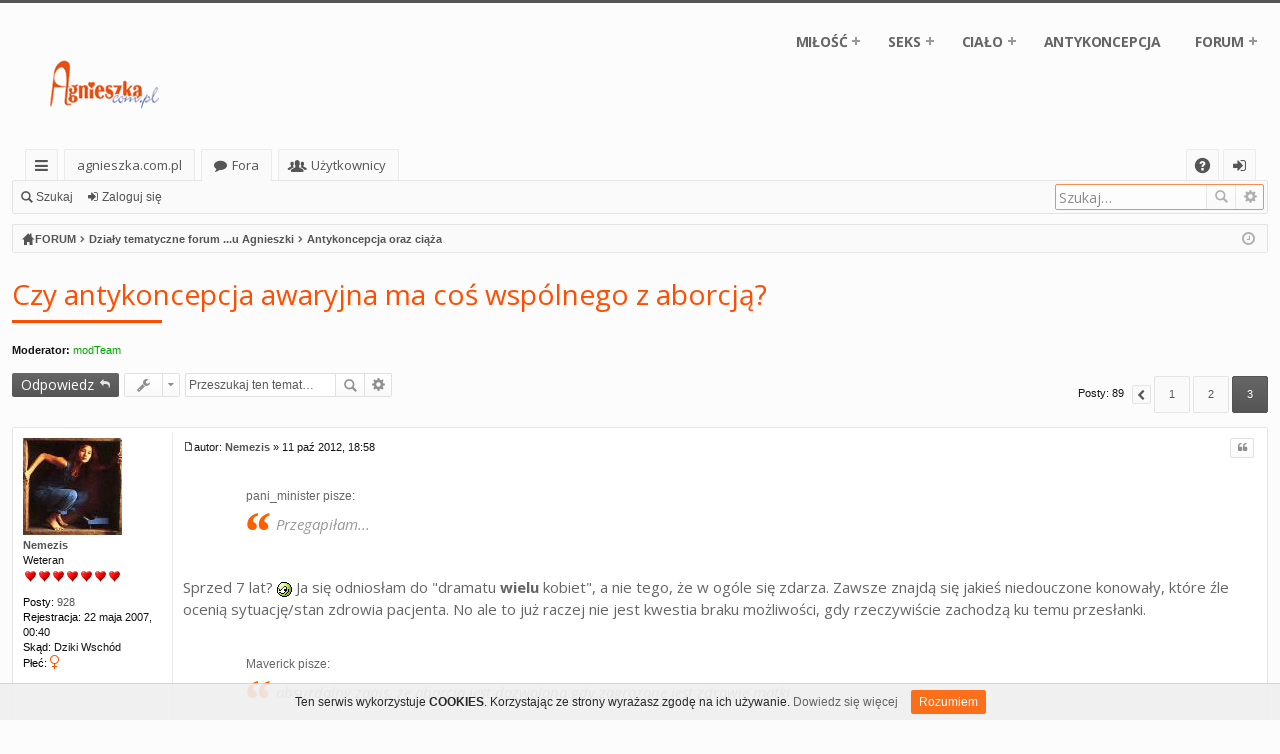

--- FILE ---
content_type: text/html; charset=UTF-8
request_url: https://agnieszka.com.pl/forum/viewtopic.php?f=14&t=14311&sid=60603833a42062ab8a6ec2d57e9badc9&start=60
body_size: 18948
content:
﻿﻿﻿﻿﻿﻿﻿﻿﻿﻿﻿﻿﻿﻿﻿﻿﻿﻿﻿﻿﻿﻿﻿﻿﻿﻿﻿﻿﻿<!DOCTYPE html>
<html dir="ltr" lang="pl">
<head>
<meta charset="utf-8" />
<meta http-equiv="X-UA-Compatible" content="IE=edge" />
<meta name="viewport" content="width=device-width, initial-scale=1" />
<link rel="stylesheet" href="//agnieszka.com.pl/forum/menu_responsive/style.css" type="text/css" media="screen" />



<title>Czy antykoncepcja awaryjna ma coś wspólnego z aborcją? - Strona 3 - agnieszka.com.pl</title>




	<link rel="alternate" type="application/atom+xml" title="Kanał - agnieszka.com.pl" href="https://agnieszka.com.pl/forum/feed.php">			<link rel="alternate" type="application/atom+xml" title="Kanał - Nowe tematy" href="https://agnieszka.com.pl/forum/feed.php?mode=topics">		<link rel="alternate" type="application/atom+xml" title="Kanał - Forum - Antykoncepcja oraz ciąża" href="https://agnieszka.com.pl/forum/feed.php?f=14">	<link rel="alternate" type="application/atom+xml" title="Kanał - Temat - Czy antykoncepcja awaryjna ma coś wspólnego z aborcją?" href="https://agnieszka.com.pl/forum/feed.php?f=14&amp;t=14311">	
	<link rel="canonical" href="https://agnieszka.com.pl/forum/viewtopic.php?t=14311&amp;start=60">

	<link href="./styles/basic/theme/fonts/font-awesome-4.5.0/css/font-awesome.min.css" rel="stylesheet">
<link href="./styles/basic/theme/fonts/glyphicons-pro-1.9.2/css/glyphicons.css" rel="stylesheet">

<link href="./styles/basic/theme/stylesheet.css?assets_version=130" rel="stylesheet">



<!--[if lte IE 9]>
	<link href="./styles/basic/theme/tweaks.css?assets_version=130" rel="stylesheet">
<![endif]-->

	



</head>
<body id="phpbb" class="nojs notouch section-viewtopic ltr " data-online-text="Online">

<script type="text/javascript">
(function () {
  var span = document.createElement('span');
  
  span.className = 'fa';
  span.style.display = 'none';
  document.body.insertBefore(span, document.body.firstChild);
  
  function css(element, property) {
    return window.getComputedStyle(element, null).getPropertyValue(property);
  }
  
  if ((css(span, 'font-family')) !== 'FontAwesome') {
    var headHTML = document.head.innerHTML;
    headHTML += '<link href="https://cdnjs.cloudflare.com/ajax/libs/font-awesome/4.6.3/css/font-awesome.min.css" rel="stylesheet">';
    document.head.innerHTML = headHTML;
  }
  document.body.removeChild(span);
})();
</script>

	<a id="top" class="anchor" accesskey="t"></a>
	<div id="page-header" class="page-width">
		<div class="headerbar" role="banner">
			<div class="inner">

<!-- start menu -->			
<nav id='cssmenu'>
<div class="logo_aga"><a href="//agnieszka.com.pl/index.html" title="strona główna"><img src="//agnieszka.com.pl/img/logo.png" alt="Agnieszka" title="agnieszka.com.pl" /></a></div>
<div id="head-mobile"></div>
<div class="button_ek"></div>
<ul>
<li><a href='#'>MIŁOŚĆ</a>
	<ul>
        <li><a href='//agnieszka.com.pl/milosc.htm'>Zakochanie</a></li>
        <li><a href='//agnieszka.com.pl/uczucia.htm'>Uczucia</a></li>
		<li><a href='//agnieszka.com.pl/zmysly.htm'>Zmysły</a></li>
    </ul>
</li>
<li><a href='#'>SEKS</a>
	<ul>
        <li><a href='//agnieszka.com.pl/super_sex.htm'>Seks oraz problemy</a></li>
        <li><a href='//agnieszka.com.pl/poradnik.htm'>Poradniki</a></li>
    </ul>
</li>
<li><a href='#'>CIAŁO</a>
	<ul>
        <li><a href='//agnieszka.com.pl/cialo.htm'>Nasze ciało</a></li>
        <li><a href='//agnieszka.com.pl/zdrowie.htm'>Zdrowie</a></li>
		<li><a href='//agnieszka.com.pl/zdrowie.htm'>Forma i kondycja</a></li>
    </ul>
</li>
<li><a href='//agnieszka.com.pl/antykoncepcja.htm'>ANTYKONCEPCJA</a></li>
<li><a href='#'>FORUM</a>
	<ul>
        <li><a href='//agnieszka.com.pl/forum/'>Forum dyskusyjne</a></li>
        <li><a href='//agnieszka.com.pl/fotoforum/forum.php?module=sort.daty'>Fotoforum</a></li>
		<li><a href='//agnieszka.com.pl/rozrywka.htm'>Rozrywka</a></li>
    </ul>
</li>
</ul>
</nav>
<!-- stop menu -->
					
															
			</div>
		</div>


				


<div class="navbar tabbed not-static" role="navigation">
	<div class="inner page-width">
		<div class="nav-tabs" data-current-page="viewtopic">
			<ul class="leftside">
				<li id="quick-links" class="tab responsive-menu dropdown-container">
					<a href="#" class="nav-link dropdown-trigger">Więcej…</a>
					<div class="dropdown hidden">
						<div class="pointer"><div class="pointer-inner"></div></div>
						<ul class="dropdown-contents" role="menu">
								
			<li class="separator"></li>
								<li class="small-icon icon-search-unanswered"><a href="./search.php?search_id=unanswered&amp;sid=54c4847abadd619231fb893168ca43bf" role="menuitem">Tematy bez odpowiedzi</a></li>
		<li class="small-icon icon-search-active"><a href="./search.php?search_id=active_topics&amp;sid=54c4847abadd619231fb893168ca43bf" role="menuitem">Aktywne tematy</a></li>
		<li class="separator"></li>
		<li class="small-icon icon-search"><a href="./search.php?sid=54c4847abadd619231fb893168ca43bf" role="menuitem">Szukaj</a></li>
	
													</ul>
					</div>
				</li>
													<li class="tab home" data-responsive-class="small-icon icon-home">
						<a class="nav-link" href="https://agnieszka.com.pl" data-navbar-reference="home">agnieszka.com.pl</a>
					</li>
								<li class="tab forums selected" data-responsive-class="small-icon icon-forums">
					<a class="nav-link" href="./index.php?sid=54c4847abadd619231fb893168ca43bf">Fora</a>
				</li>
									<li class="tab members dropdown-container" data-select-match="member" data-responsive-class="small-icon icon-members">
						<a class="nav-link dropdown-trigger" href="./memberlist.php?sid=54c4847abadd619231fb893168ca43bf">Użytkownicy</a>
						<div class="dropdown hidden">
							<div class="pointer"><div class="pointer-inner"></div></div>
							<ul class="dropdown-contents" role="menu">
																<li class="small-icon icon-team"><a href="./memberlist.php?mode=team&amp;sid=54c4847abadd619231fb893168ca43bf" role="menuitem">Administratorzy</a></li>							</ul>
						</div>
					</li>
											</ul>
			<ul class="rightside">
								<li class="tab faq" data-select-match="faq" data-responsive-class="small-icon icon-faq">
					<a class="nav-link" href="./faq.php?sid=54c4847abadd619231fb893168ca43bf" rel="help" title="Często zadawane pytania" role="menuitem">FAQ</a>
				</li>
																									<li class="tab login"  data-skip-responsive="true" data-select-match="login"><a class="nav-link" href="./ucp.php?mode=login&amp;sid=54c4847abadd619231fb893168ca43bf" title="Zaloguj się" accesskey="x" role="menuitem">Zaloguj się</a></li>
																	</ul>
		</div>
	</div>
</div>

<div class="navbar secondary with-search">
	<ul role="menubar">
											<li class="small-icon icon-search responsive-hide"><a href="./search.php?sid=54c4847abadd619231fb893168ca43bf">Szukaj</a></li>
														<li class="small-icon icon-login"><a href="./ucp.php?mode=login&amp;sid=54c4847abadd619231fb893168ca43bf" title="Zaloguj się">Zaloguj się</a></li>
									
					<li class="search-box not-responsive">			<div id="search-box" class="search-box search-header" role="search">
				<form action="./search.php?sid=54c4847abadd619231fb893168ca43bf" method="get" id="search">
				<fieldset>
					<input name="keywords" id="keywords" type="search" maxlength="128" title="Szukaj wg słów kluczowych" class="inputbox search tiny" size="20" value="" placeholder="Szukaj…" />
					<button class="button icon-button search-icon" type="submit" title="Szukaj">Szukaj</button>
					<a href="./search.php?sid=54c4847abadd619231fb893168ca43bf" class="button icon-button search-adv-icon" title="Wyszukiwanie zaawansowane">Wyszukiwanie zaawansowane</a>
					<input type="hidden" name="sid" value="54c4847abadd619231fb893168ca43bf" />

				</fieldset>
				</form>
			</div>
			</li>
			</ul>
</div>

	</div>

<div id="wrap" class="page-width">

	
	<a id="start_here" class="anchor"></a>
	<div id="page-body" role="main">
		<div class="navbar nav-breadcrumbs">
	<ul id="nav-breadcrumbs" class="linklist navlinks" role="menubar">
						<li class="small-icon icon-home breadcrumbs">
			<span class="crumb" style="display: none;"><a href="https://agnieszka.com.pl" itemtype="https://data-vocabulary.org/Breadcrumb" itemscope="" data-navbar-reference="home" itemprop="url"><span itemprop="title">agnieszka.com.pl</span></a></span>						<span class="crumb" itemtype="https://data-vocabulary.org/Breadcrumb" itemscope=""><a href="./index.php?sid=54c4847abadd619231fb893168ca43bf" accesskey="h" data-navbar-reference="index" itemprop="url"><span itemprop="title">FORUM</span></a></span>
											<span class="crumb" itemtype="https://data-vocabulary.org/Breadcrumb" itemscope="" data-forum-id="28"><a href="./viewforum.php?f=28&amp;sid=54c4847abadd619231fb893168ca43bf" itemprop="url"><span itemprop="title">Działy tematyczne forum ...u Agnieszki</span></a></span>
															<span class="crumb" itemtype="https://data-vocabulary.org/Breadcrumb" itemscope="" data-forum-id="14"><a href="./viewforum.php?f=14&amp;sid=54c4847abadd619231fb893168ca43bf" itemprop="url"><span itemprop="title">Antykoncepcja oraz ciąża</span></a></span>
												</li>
		
					<li class="rightside responsive-search" style="display: none;"><a href="./search.php?sid=54c4847abadd619231fb893168ca43bf" title="Wyświetla zaawansowane funkcje wyszukiwania" role="menuitem">Szukaj</a></li>
				<li class="rightside dropdown-container icon-only">
			<a href="#" class="dropdown-trigger time" title="Dzisiaj jest 25 sty 2026, 22:51"><i class="fa fa-clock-o"></i></a>
			<div class="dropdown hidden">
				<div class="pointer"><div class="pointer-inner"></div></div>
				<ul class="dropdown-contents">
					<li>Dzisiaj jest 25 sty 2026, 22:51</li>
					<li>Strefa czasowa <abbr title="Europa/Warszawa">UTC+01:00</abbr></li>
				</ul>
			</div>
		</li>
	</ul>
</div>

		
				
<!-- 12-2016 -->			
<script src='https://cdnjs.cloudflare.com/ajax/libs/jquery/2.1.3/jquery.min.js'></script>
<script src="https://agnieszka.com.pl/forum/menu_responsive/index.js"></script>
<!-- end 12-2016 -->		
<h2 class="topic-title"><a href="./viewtopic.php?f=14&amp;t=14311&amp;start=60&amp;sid=54c4847abadd619231fb893168ca43bf">Czy antykoncepcja awaryjna ma coś wspólnego z aborcją?</a></h2>
<div class="separator-2"></div>
<!-- NOTE: remove the style="display: none" when you want to have the forum description on the topic body -->
<div style="display: none !important;">Forum służące do wymiany opinii i doświadczeń na tematy związane z antykoncepcją i ciążą.<br /></div>
<p>
	<strong>Moderator:</strong> <a style="color:#00AA00;" href="./memberlist.php?mode=group&amp;g=1747&amp;sid=54c4847abadd619231fb893168ca43bf">modTeam</a>
</p>


<div class="action-bar top">

	<div class="buttons">
		
			<a href="./posting.php?mode=reply&amp;f=14&amp;t=14311&amp;sid=54c4847abadd619231fb893168ca43bf" class="button icon-button reply-icon" title="Odpowiedz">
			Odpowiedz		</a>
	
			</div>

		<div class="dropdown-container dropdown-button-control topic-tools">
		<span title="Narzędzia tematu" class="button icon-button tools-icon dropdown-trigger dropdown-select"></span>
		<div class="dropdown hidden">
			<div class="pointer"><div class="pointer-inner"></div></div>
			<ul class="dropdown-contents">
																								<li class="small-icon icon-print"><a href="./viewtopic.php?f=14&amp;t=14311&amp;start=60&amp;sid=54c4847abadd619231fb893168ca43bf&amp;view=print" title="Podgląd wydruku" accesskey="p">Podgląd wydruku</a></li>							</ul>
		</div>
	</div>
	
			<div class="search-box" role="search">
			<form method="get" id="topic-search" action="./search.php?sid=54c4847abadd619231fb893168ca43bf">
			<fieldset>
				<input class="inputbox search tiny"  type="search" name="keywords" id="search_keywords" size="20" placeholder="Przeszukaj ten temat…" />
				<button class="button icon-button search-icon" type="submit" title="Szukaj">Szukaj</button>
				<a href="./search.php?sid=54c4847abadd619231fb893168ca43bf" class="button icon-button search-adv-icon" title="Wyszukiwanie zaawansowane">Wyszukiwanie zaawansowane</a>
				<input type="hidden" name="t" value="14311" />
<input type="hidden" name="sf" value="msgonly" />
<input type="hidden" name="sid" value="54c4847abadd619231fb893168ca43bf" />

			</fieldset>
			</form>
		</div>
	
			<div class="pagination">
			Posty: 89
							<ul>
		<li class="previous"><a href="./viewtopic.php?f=14&amp;t=14311&amp;sid=54c4847abadd619231fb893168ca43bf&amp;start=30" rel="prev" role="button">Poprzednia</a></li>
			<li><a href="./viewtopic.php?f=14&amp;t=14311&amp;sid=54c4847abadd619231fb893168ca43bf" role="button">1</a></li>
			<li><a href="./viewtopic.php?f=14&amp;t=14311&amp;sid=54c4847abadd619231fb893168ca43bf&amp;start=30" role="button">2</a></li>
			<li class="active"><span>3</span></li>
	</ul>
					</div>
		</div>




			<div id="p609887" class="post has-profile bg2">
		<div class="inner">

		<dl class="postprofile" id="profile609887">
			<dt class="has-profile-rank has-avatar">
				<div class="avatar-container">
																<a href="./memberlist.php?mode=viewprofile&amp;u=106001&amp;sid=54c4847abadd619231fb893168ca43bf" class="avatar"><img class="avatar" src="./download/file.php?avatar=106001.jpg" width="99" height="97" alt="Awatar użytkownika" /></a>														</div>
								<a href="./memberlist.php?mode=viewprofile&amp;u=106001&amp;sid=54c4847abadd619231fb893168ca43bf" class="username">Nemezis</a>							</dt>

						<dd class="profile-rank">Weteran<br /><img src="./images/ranks/rank_7.gif" alt="Weteran" title="Weteran" /></dd>			
		<dd class="profile-posts"><strong>Posty:</strong> <a href="./search.php?author_id=106001&amp;sr=posts&amp;sid=54c4847abadd619231fb893168ca43bf">928</a></dd>		<dd class="profile-joined"><strong>Rejestracja:</strong> 22 maja 2007, 00:40</dd>		
		
											<dd class="profile-custom-field profile-phpbb_location"><strong>Skąd:</strong> Dziki Wschód</dd>
								<dd class="profile-gender"><strong>Płeć:</strong> <i class="fa fa-venus" style="font-size:14px; color:#FF4E00" title="Kobieta"></i></dd>

						
		</dl>

		<div class="postbody">

						<div id="post_content609887">

						<h3 class="first"><a href="#p609887"></a></h3>

													<ul class="post-buttons">
																																									<li>
							<a href="./posting.php?mode=quote&amp;f=14&amp;p=609887&amp;sid=54c4847abadd619231fb893168ca43bf" title="Odpowiedz z cytatem" class="button icon-button quote-icon"><span>Cytuj</span></a>
						</li>
														</ul>
							
						<p class="author"><a href="./viewtopic.php?p=609887&amp;sid=54c4847abadd619231fb893168ca43bf#p609887"><span class="imageset icon_post_target" title="Post">Post</span></a><span class="responsive-hide">autor: <strong><a href="./memberlist.php?mode=viewprofile&amp;u=106001&amp;sid=54c4847abadd619231fb893168ca43bf" class="username">Nemezis</a></strong> &raquo; </span>11 paź 2012, 18:58 </p>
			
			
			
			<div class="content"><blockquote><div><cite>pani_minister pisze:</cite>Przegapiłam... </div></blockquote><br />Sprzed 7 lat? <img class="smilies" src="./images/smilies/chytry.GIF" alt=":&gt;" title="" />  Ja się odniosłam do &quot;dramatu <strong>wielu</strong> kobiet&quot;, a nie tego, że w ogóle się zdarza. Zawsze znajdą się jakieś niedouczone konowały, które źle ocenią sytuację/stan zdrowia pacjenta. No ale to już raczej nie jest kwestia braku możliwości, gdy rzeczywiście zachodzą ku temu przesłanki.<br /><br /><blockquote><div><cite>Maverick pisze:</cite>absurdalny zapis, ze aborcja jest dozwolona gdy zagrozone jest zdrowie matki</div></blockquote>
<br />Nie tyle zdrowie, co wysokie ryzyko ciężkiego uszczerbku na zdrowiu lub zagrożenie dla życia matki. I dlaczego absurdalny zapis?</div>

			
									
									
						</div>

		</div>

		</div>
				<div class="back2top"><a href="#top" class="top" title="Na górę">Na górę</a></div>
			</div>

				<div id="p609889" class="post has-profile bg1">
		<div class="inner">

		<dl class="postprofile" id="profile609889">
			<dt class="has-profile-rank has-avatar">
				<div class="avatar-container">
																<a href="./memberlist.php?mode=viewprofile&amp;u=100796&amp;sid=54c4847abadd619231fb893168ca43bf" class="avatar"><img class="avatar" src="./images/avatars/gallery/=rozne=/01rozne115.gif" width="100" height="100" alt="Awatar użytkownika" /></a>														</div>
								<a href="./memberlist.php?mode=viewprofile&amp;u=100796&amp;sid=54c4847abadd619231fb893168ca43bf" class="username">shaman</a>							</dt>

						<dd class="profile-rank">Weteran<br /><img src="./images/ranks/rank_7.gif" alt="Weteran" title="Weteran" /></dd>			
		<dd class="profile-posts"><strong>Posty:</strong> <a href="./search.php?author_id=100796&amp;sr=posts&amp;sid=54c4847abadd619231fb893168ca43bf">2261</a></dd>		<dd class="profile-joined"><strong>Rejestracja:</strong> 16 cze 2005, 15:30</dd>		
		
											<dd class="profile-custom-field profile-phpbb_location"><strong>Skąd:</strong> Polska</dd>
								<dd class="profile-gender"><strong>Płeć:</strong> <i class="fa fa-mars" style="font-size:14px; color:#FF4E00" title="Mężczyzna"></i></dd>

						
		</dl>

		<div class="postbody">

						<div id="post_content609889">

						<h3 ><a href="#p609889"></a></h3>

													<ul class="post-buttons">
																																									<li>
							<a href="./posting.php?mode=quote&amp;f=14&amp;p=609889&amp;sid=54c4847abadd619231fb893168ca43bf" title="Odpowiedz z cytatem" class="button icon-button quote-icon"><span>Cytuj</span></a>
						</li>
														</ul>
							
						<p class="author"><a href="./viewtopic.php?p=609889&amp;sid=54c4847abadd619231fb893168ca43bf#p609889"><span class="imageset icon_post_target" title="Post">Post</span></a><span class="responsive-hide">autor: <strong><a href="./memberlist.php?mode=viewprofile&amp;u=100796&amp;sid=54c4847abadd619231fb893168ca43bf" class="username">shaman</a></strong> &raquo; </span>11 paź 2012, 19:59 </p>
			
			
			
			<div class="content"><blockquote><div><cite>Nemezis pisze:</cite>shaman napisał/a:<br />Nie ma prawnej gwarancji aborcji (dopuszczanej przez prawo w pewnych przypadkach - słusznie zresztą). To wielka ułomność państwa i dramat dla wielu kobiet. <br /><br /><br /> Tzn? Piszesz o klauzuli sumienia? Bo gdyby takich A. Tysiąc było o wiele więcej, to środowiska lewicowe miałyby niezłą pożywkę - a tak raczej nie słyszy się o rażącym łamaniu praw kobiet....</div></blockquote>Sorry, ale znowuż nie widzisz tego samego mechanizmu co uprzednio. Dziurawego prawa nie powinno łatać się wtedy, gdy problem kole w oczy; tylko wtedy, gdy zauważym że wyklucza potencjalną nawet grupę od jakichś praw. Klauzula sumienia jest tak samo potrzebna i słuszna jak zabezpieczenie wykonania zabiegu w dopuszczalnej prawnie sytuacji, gdy lekarz jednak odmówi zabiegu ze względu na sumienie.<br /><br /><blockquote class="uncited"><div>I co Cię w takim razie interesuje, w imię jakiej wzniosłej tezy postanowiłeś się tutaj poudzielać?</div></blockquote>Takiej samej jak Ty. Kaprys.
<br />
<br />Co do reszty, PM - zaburzenie to nie musi być od razu skrajność, patologia.</div>

			
									
									
						</div>

		</div>

		</div>
				<div class="back2top"><a href="#top" class="top" title="Na górę">Na górę</a></div>
			</div>

				<div id="p609891" class="post has-profile bg2">
		<div class="inner">

		<dl class="postprofile" id="profile609891">
			<dt class="has-profile-rank has-avatar">
				<div class="avatar-container">
																<a href="./memberlist.php?mode=viewprofile&amp;u=106001&amp;sid=54c4847abadd619231fb893168ca43bf" class="avatar"><img class="avatar" src="./download/file.php?avatar=106001.jpg" width="99" height="97" alt="Awatar użytkownika" /></a>														</div>
								<a href="./memberlist.php?mode=viewprofile&amp;u=106001&amp;sid=54c4847abadd619231fb893168ca43bf" class="username">Nemezis</a>							</dt>

						<dd class="profile-rank">Weteran<br /><img src="./images/ranks/rank_7.gif" alt="Weteran" title="Weteran" /></dd>			
		<dd class="profile-posts"><strong>Posty:</strong> <a href="./search.php?author_id=106001&amp;sr=posts&amp;sid=54c4847abadd619231fb893168ca43bf">928</a></dd>		<dd class="profile-joined"><strong>Rejestracja:</strong> 22 maja 2007, 00:40</dd>		
		
											<dd class="profile-custom-field profile-phpbb_location"><strong>Skąd:</strong> Dziki Wschód</dd>
								<dd class="profile-gender"><strong>Płeć:</strong> <i class="fa fa-venus" style="font-size:14px; color:#FF4E00" title="Kobieta"></i></dd>

						
		</dl>

		<div class="postbody">

						<div id="post_content609891">

						<h3 ><a href="#p609891"></a></h3>

													<ul class="post-buttons">
																																									<li>
							<a href="./posting.php?mode=quote&amp;f=14&amp;p=609891&amp;sid=54c4847abadd619231fb893168ca43bf" title="Odpowiedz z cytatem" class="button icon-button quote-icon"><span>Cytuj</span></a>
						</li>
														</ul>
							
						<p class="author"><a href="./viewtopic.php?p=609891&amp;sid=54c4847abadd619231fb893168ca43bf#p609891"><span class="imageset icon_post_target" title="Post">Post</span></a><span class="responsive-hide">autor: <strong><a href="./memberlist.php?mode=viewprofile&amp;u=106001&amp;sid=54c4847abadd619231fb893168ca43bf" class="username">Nemezis</a></strong> &raquo; </span>11 paź 2012, 20:24 </p>
			
			
			
			<div class="content"><blockquote><div><cite>shaman pisze:</cite>Klauzula sumienia jest tak samo potrzebna i słuszna jak zabezpieczenie wykonania zabiegu w dopuszczalnej prawnie sytuacji</div></blockquote>
<br />Ja nie widzę żadnego problemu:
<br />&quot;lekarz może powstrzymać się od wykonania świadczeń zdrowotnych niezgodnych z jego sumieniem, z zastrzeżeniem art. 30, z tym że ma obowiązek wskazać realne możliwości uzyskania tego świadczenia u innego lekarza lub w innym zakładzie opieki zdrowotnej&quot;.</div>

			
									
									
						</div>

		</div>

		</div>
				<div class="back2top"><a href="#top" class="top" title="Na górę">Na górę</a></div>
			</div>

				<div id="p609892" class="post has-profile bg1">
		<div class="inner">

		<dl class="postprofile" id="profile609892">
			<dt class="has-profile-rank has-avatar">
				<div class="avatar-container">
																<a href="./memberlist.php?mode=viewprofile&amp;u=16&amp;sid=54c4847abadd619231fb893168ca43bf" class="avatar"><img class="avatar" src="./download/file.php?avatar=16.jpg" width="100" height="100" alt="Awatar użytkownika" /></a>														</div>
								<a href="./memberlist.php?mode=viewprofile&amp;u=16&amp;sid=54c4847abadd619231fb893168ca43bf" class="username">Andrew</a>							</dt>

						<dd class="profile-rank">Weteran<br /><img src="./images/ranks/rank_7.gif" alt="Weteran" title="Weteran" /></dd>			
		<dd class="profile-posts"><strong>Posty:</strong> <a href="./search.php?author_id=16&amp;sr=posts&amp;sid=54c4847abadd619231fb893168ca43bf">12396</a></dd>		<dd class="profile-joined"><strong>Rejestracja:</strong> 23 lis 2003, 14:38</dd>		
		
											<dd class="profile-custom-field profile-phpbb_location"><strong>Skąd:</strong> z domu</dd>
								<dd class="profile-gender"><strong>Płeć:</strong> <i class="fa fa-mars" style="font-size:14px; color:#FF4E00" title="Mężczyzna"></i></dd>

						
		</dl>

		<div class="postbody">

						<div id="post_content609892">

						<h3 ><a href="#p609892"></a></h3>

													<ul class="post-buttons">
																																									<li>
							<a href="./posting.php?mode=quote&amp;f=14&amp;p=609892&amp;sid=54c4847abadd619231fb893168ca43bf" title="Odpowiedz z cytatem" class="button icon-button quote-icon"><span>Cytuj</span></a>
						</li>
														</ul>
							
						<p class="author"><a href="./viewtopic.php?p=609892&amp;sid=54c4847abadd619231fb893168ca43bf#p609892"><span class="imageset icon_post_target" title="Post">Post</span></a><span class="responsive-hide">autor: <strong><a href="./memberlist.php?mode=viewprofile&amp;u=16&amp;sid=54c4847abadd619231fb893168ca43bf" class="username">Andrew</a></strong> &raquo; </span>11 paź 2012, 21:05 </p>
			
			
			
			<div class="content"><blockquote><div><cite>Nemezis pisze:</cite> I dlaczego absurdalny zapis?</div></blockquote>
<br />jak to dlaczego , a  co jest waznieksze  jajko czy  kura , matka  czy dziecko ?  kto daje  prawo  do  decydowania i  klasyfikowania &quot;wazniejszosci&quot;</div>

			
									
									<div id="sig609892" class="signature">poszukuje  radia  CEZAR - QUADRO  unitry diora</div>
						</div>

		</div>

		</div>
				<div class="back2top"><a href="#top" class="top" title="Na górę">Na górę</a></div>
			</div>

				<div id="p609894" class="post has-profile bg2">
		<div class="inner">

		<dl class="postprofile" id="profile609894">
			<dt class="has-profile-rank has-avatar">
				<div class="avatar-container">
																<a href="./memberlist.php?mode=viewprofile&amp;u=87&amp;sid=54c4847abadd619231fb893168ca43bf" class="avatar"><img class="avatar" src="./download/file.php?avatar=87.jpg" width="97" height="62" alt="Awatar użytkownika" /></a>														</div>
								<a href="./memberlist.php?mode=viewprofile&amp;u=87&amp;sid=54c4847abadd619231fb893168ca43bf" class="username">Maverick</a>							</dt>

						<dd class="profile-rank">-#<br /><img src="./images/ranks/rank_7.gif" alt="-#" title="-#" /></dd>			
		<dd class="profile-posts"><strong>Posty:</strong> <a href="./search.php?author_id=87&amp;sr=posts&amp;sid=54c4847abadd619231fb893168ca43bf">7685</a></dd>		<dd class="profile-joined"><strong>Rejestracja:</strong> 04 sty 2004, 21:49</dd>		
		
											<dd class="profile-custom-field profile-phpbb_location"><strong>Skąd:</strong> Eden</dd>
								<dd class="profile-gender"><strong>Płeć:</strong> <i class="fa fa-mars" style="font-size:14px; color:#FF4E00" title="Mężczyzna"></i></dd>

						
		</dl>

		<div class="postbody">

						<div id="post_content609894">

						<h3 ><a href="#p609894"></a></h3>

													<ul class="post-buttons">
																																									<li>
							<a href="./posting.php?mode=quote&amp;f=14&amp;p=609894&amp;sid=54c4847abadd619231fb893168ca43bf" title="Odpowiedz z cytatem" class="button icon-button quote-icon"><span>Cytuj</span></a>
						</li>
														</ul>
							
						<p class="author"><a href="./viewtopic.php?p=609894&amp;sid=54c4847abadd619231fb893168ca43bf#p609894"><span class="imageset icon_post_target" title="Post">Post</span></a><span class="responsive-hide">autor: <strong><a href="./memberlist.php?mode=viewprofile&amp;u=87&amp;sid=54c4847abadd619231fb893168ca43bf" class="username">Maverick</a></strong> &raquo; </span>11 paź 2012, 21:15 </p>
			
			
			
			<div class="content"><blockquote><div><cite>Nemezis pisze:</cite>Nie tyle zdrowie, co wysokie ryzyko ciężkiego uszczerbku na zdrowiu lub zagrożenie dla życia matki. I dlaczego absurdalny zapis?</div></blockquote>Bo pozostawia zbyt duze pole do interpretacji. Wg takiego zapisu A1k mialaby prawo do odszkodowania nawet gdyby jej sie zdrowie nie pogorszylo, poniewaz wysokie ryzyko ciezkiego uszczerbku na zdrowiu i tak i tak wystapilo. A moze nie bylo to wysokie ryzyko? Co to jest w medycynie wysokie ryzyko i jak je liczyc? Dlatego absurdalny.<br /><blockquote><div><cite>Nemezis pisze:</cite>Ja nie widzę żadnego problemu: <br /> &quot;lekarz może powstrzymać się od wykonania świadczeń zdrowotnych niezgodnych z jego sumieniem, z zastrzeżeniem art. 30, z tym że ma obowiązek wskazać realne możliwości uzyskania tego świadczenia u innego lekarza lub w innym zakładzie opieki zdrowotnej&quot;.</div></blockquote>Lepiej by bylo gdyby bylo zapisane ze ma 14 dni od chwili odmowy na wskazanie lekarza wyrazajacego zgode na przeprowadzenie zabiegu, a w przeciwnym wypadku musi zabieg przeprowadzic.</div>

			
									
									<div id="sig609894" class="signature"><a href="http://www.youtube.com/watch?v=QVfwR1wwBKE&amp;feature=related" class="postlink">Maverick</a></div>
						</div>

		</div>

		</div>
				<div class="back2top"><a href="#top" class="top" title="Na górę">Na górę</a></div>
			</div>

				<div id="p609897" class="post has-profile bg1">
		<div class="inner">

		<dl class="postprofile" id="profile609897">
			<dt class="has-profile-rank has-avatar">
				<div class="avatar-container">
																<a href="./memberlist.php?mode=viewprofile&amp;u=106001&amp;sid=54c4847abadd619231fb893168ca43bf" class="avatar"><img class="avatar" src="./download/file.php?avatar=106001.jpg" width="99" height="97" alt="Awatar użytkownika" /></a>														</div>
								<a href="./memberlist.php?mode=viewprofile&amp;u=106001&amp;sid=54c4847abadd619231fb893168ca43bf" class="username">Nemezis</a>							</dt>

						<dd class="profile-rank">Weteran<br /><img src="./images/ranks/rank_7.gif" alt="Weteran" title="Weteran" /></dd>			
		<dd class="profile-posts"><strong>Posty:</strong> <a href="./search.php?author_id=106001&amp;sr=posts&amp;sid=54c4847abadd619231fb893168ca43bf">928</a></dd>		<dd class="profile-joined"><strong>Rejestracja:</strong> 22 maja 2007, 00:40</dd>		
		
											<dd class="profile-custom-field profile-phpbb_location"><strong>Skąd:</strong> Dziki Wschód</dd>
								<dd class="profile-gender"><strong>Płeć:</strong> <i class="fa fa-venus" style="font-size:14px; color:#FF4E00" title="Kobieta"></i></dd>

						
		</dl>

		<div class="postbody">

						<div id="post_content609897">

						<h3 ><a href="#p609897"></a></h3>

													<ul class="post-buttons">
																																									<li>
							<a href="./posting.php?mode=quote&amp;f=14&amp;p=609897&amp;sid=54c4847abadd619231fb893168ca43bf" title="Odpowiedz z cytatem" class="button icon-button quote-icon"><span>Cytuj</span></a>
						</li>
														</ul>
							
						<p class="author"><a href="./viewtopic.php?p=609897&amp;sid=54c4847abadd619231fb893168ca43bf#p609897"><span class="imageset icon_post_target" title="Post">Post</span></a><span class="responsive-hide">autor: <strong><a href="./memberlist.php?mode=viewprofile&amp;u=106001&amp;sid=54c4847abadd619231fb893168ca43bf" class="username">Nemezis</a></strong> &raquo; </span>11 paź 2012, 21:29 </p>
			
			
			
			<div class="content"><blockquote><div><cite>Maverick pisze:</cite>Co to jest w medycynie wysokie ryzyko i jak je liczyc?</div></blockquote><br />Jakieś tam pewnie normy są, obliczenia procentowe czy cuś, wyniki w przybliżeniu. No niestety, wiele rzeczy w naszym życiu/prawie jest niedefiniowalnych i nie do końca zmierzalnych - co nie znaczy, że nie powinniśmy się nimi zajmować.<br /><br /><blockquote><div><cite>Maverick pisze:</cite>Lepiej by bylo gdyby bylo zapisane ze ma 14 dni od chwili odmowy</div></blockquote>
<br />Nie wiem, być może istnieją przepisy szczegółowe.</div>

			
									
									
						</div>

		</div>

		</div>
				<div class="back2top"><a href="#top" class="top" title="Na górę">Na górę</a></div>
			</div>

				<div id="p609902" class="post has-profile bg2">
		<div class="inner">

		<dl class="postprofile" id="profile609902">
			<dt class="has-profile-rank has-avatar">
				<div class="avatar-container">
																<a href="./memberlist.php?mode=viewprofile&amp;u=100796&amp;sid=54c4847abadd619231fb893168ca43bf" class="avatar"><img class="avatar" src="./images/avatars/gallery/=rozne=/01rozne115.gif" width="100" height="100" alt="Awatar użytkownika" /></a>														</div>
								<a href="./memberlist.php?mode=viewprofile&amp;u=100796&amp;sid=54c4847abadd619231fb893168ca43bf" class="username">shaman</a>							</dt>

						<dd class="profile-rank">Weteran<br /><img src="./images/ranks/rank_7.gif" alt="Weteran" title="Weteran" /></dd>			
		<dd class="profile-posts"><strong>Posty:</strong> <a href="./search.php?author_id=100796&amp;sr=posts&amp;sid=54c4847abadd619231fb893168ca43bf">2261</a></dd>		<dd class="profile-joined"><strong>Rejestracja:</strong> 16 cze 2005, 15:30</dd>		
		
											<dd class="profile-custom-field profile-phpbb_location"><strong>Skąd:</strong> Polska</dd>
								<dd class="profile-gender"><strong>Płeć:</strong> <i class="fa fa-mars" style="font-size:14px; color:#FF4E00" title="Mężczyzna"></i></dd>

						
		</dl>

		<div class="postbody">

						<div id="post_content609902">

						<h3 ><a href="#p609902"></a></h3>

													<ul class="post-buttons">
																																									<li>
							<a href="./posting.php?mode=quote&amp;f=14&amp;p=609902&amp;sid=54c4847abadd619231fb893168ca43bf" title="Odpowiedz z cytatem" class="button icon-button quote-icon"><span>Cytuj</span></a>
						</li>
														</ul>
							
						<p class="author"><a href="./viewtopic.php?p=609902&amp;sid=54c4847abadd619231fb893168ca43bf#p609902"><span class="imageset icon_post_target" title="Post">Post</span></a><span class="responsive-hide">autor: <strong><a href="./memberlist.php?mode=viewprofile&amp;u=100796&amp;sid=54c4847abadd619231fb893168ca43bf" class="username">shaman</a></strong> &raquo; </span>12 paź 2012, 09:49 </p>
			
			
			
			<div class="content">Nie istnieją. Problem w tym, że nie ma sankcji. Problem w tym, że realne wskazanie innej możliwości wygląda tak, jak lekarz sobie umyśli - nikt tego nie sprawdza, nie kontroluje. A w grę wchodzą skrajne poglądy i emocje. To nie polega na &quot;rozumiem jak Pani ciężko, niemniej moje sumienie nie pozwala mi wykonać zabiegu&quot;. To raczej &quot;wyp....aj bezbożnico.&quot;</div>

			
									
									
						</div>

		</div>

		</div>
				<div class="back2top"><a href="#top" class="top" title="Na górę">Na górę</a></div>
			</div>

				<div id="p609904" class="post has-profile bg1">
		<div class="inner">

		<dl class="postprofile" id="profile609904">
			<dt class="has-profile-rank has-avatar">
				<div class="avatar-container">
																<a href="./memberlist.php?mode=viewprofile&amp;u=87&amp;sid=54c4847abadd619231fb893168ca43bf" class="avatar"><img class="avatar" src="./download/file.php?avatar=87.jpg" width="97" height="62" alt="Awatar użytkownika" /></a>														</div>
								<a href="./memberlist.php?mode=viewprofile&amp;u=87&amp;sid=54c4847abadd619231fb893168ca43bf" class="username">Maverick</a>							</dt>

						<dd class="profile-rank">-#<br /><img src="./images/ranks/rank_7.gif" alt="-#" title="-#" /></dd>			
		<dd class="profile-posts"><strong>Posty:</strong> <a href="./search.php?author_id=87&amp;sr=posts&amp;sid=54c4847abadd619231fb893168ca43bf">7685</a></dd>		<dd class="profile-joined"><strong>Rejestracja:</strong> 04 sty 2004, 21:49</dd>		
		
											<dd class="profile-custom-field profile-phpbb_location"><strong>Skąd:</strong> Eden</dd>
								<dd class="profile-gender"><strong>Płeć:</strong> <i class="fa fa-mars" style="font-size:14px; color:#FF4E00" title="Mężczyzna"></i></dd>

						
		</dl>

		<div class="postbody">

						<div id="post_content609904">

						<h3 ><a href="#p609904"></a></h3>

													<ul class="post-buttons">
																																									<li>
							<a href="./posting.php?mode=quote&amp;f=14&amp;p=609904&amp;sid=54c4847abadd619231fb893168ca43bf" title="Odpowiedz z cytatem" class="button icon-button quote-icon"><span>Cytuj</span></a>
						</li>
														</ul>
							
						<p class="author"><a href="./viewtopic.php?p=609904&amp;sid=54c4847abadd619231fb893168ca43bf#p609904"><span class="imageset icon_post_target" title="Post">Post</span></a><span class="responsive-hide">autor: <strong><a href="./memberlist.php?mode=viewprofile&amp;u=87&amp;sid=54c4847abadd619231fb893168ca43bf" class="username">Maverick</a></strong> &raquo; </span>12 paź 2012, 10:03 </p>
			
			
			
			<div class="content"><blockquote><div><cite>Nemezis pisze:</cite>Jakieś tam pewnie normy są, obliczenia procentowe czy cuś, wyniki w przybliżeniu. No niestety, wiele rzeczy w naszym życiu/prawie jest niedefiniowalnych i nie do końca zmierzalnych - co nie znaczy, że nie powinniśmy się nimi zajmować.</div></blockquote>Nie zawsze da sie zrobic prawo jednoznaczne i nie wymagajace interpretacji, ale nalezy do tego dazyc, a zapis w prawie o &quot;wysokim prawdopodobienstwie&quot; to niedopuszczalny bubel prawny.<br /><blockquote><div><cite>Nemezis pisze:</cite>Nie wiem, być może istnieją przepisy szczegółowe.</div></blockquote>Ale po co szczegolowe, skoro ja to zalatwilem w jednym zdaniu bez koniecznosci tworzenia kolejnych paragrafow? Po prostu prawo w Polsce pisza idioci. Ewentualnie celowo tworzy sie prawo niejasne zeby tysiace papug mialy zajecie.</div>

			
									
									<div id="sig609904" class="signature"><a href="http://www.youtube.com/watch?v=QVfwR1wwBKE&amp;feature=related" class="postlink">Maverick</a></div>
						</div>

		</div>

		</div>
				<div class="back2top"><a href="#top" class="top" title="Na górę">Na górę</a></div>
			</div>

				<div id="p609906" class="post has-profile bg2">
		<div class="inner">

		<dl class="postprofile" id="profile609906">
			<dt class="has-profile-rank has-avatar">
				<div class="avatar-container">
																<a href="./memberlist.php?mode=viewprofile&amp;u=106001&amp;sid=54c4847abadd619231fb893168ca43bf" class="avatar"><img class="avatar" src="./download/file.php?avatar=106001.jpg" width="99" height="97" alt="Awatar użytkownika" /></a>														</div>
								<a href="./memberlist.php?mode=viewprofile&amp;u=106001&amp;sid=54c4847abadd619231fb893168ca43bf" class="username">Nemezis</a>							</dt>

						<dd class="profile-rank">Weteran<br /><img src="./images/ranks/rank_7.gif" alt="Weteran" title="Weteran" /></dd>			
		<dd class="profile-posts"><strong>Posty:</strong> <a href="./search.php?author_id=106001&amp;sr=posts&amp;sid=54c4847abadd619231fb893168ca43bf">928</a></dd>		<dd class="profile-joined"><strong>Rejestracja:</strong> 22 maja 2007, 00:40</dd>		
		
											<dd class="profile-custom-field profile-phpbb_location"><strong>Skąd:</strong> Dziki Wschód</dd>
								<dd class="profile-gender"><strong>Płeć:</strong> <i class="fa fa-venus" style="font-size:14px; color:#FF4E00" title="Kobieta"></i></dd>

						
		</dl>

		<div class="postbody">

						<div id="post_content609906">

						<h3 ><a href="#p609906"></a></h3>

													<ul class="post-buttons">
																																									<li>
							<a href="./posting.php?mode=quote&amp;f=14&amp;p=609906&amp;sid=54c4847abadd619231fb893168ca43bf" title="Odpowiedz z cytatem" class="button icon-button quote-icon"><span>Cytuj</span></a>
						</li>
														</ul>
							
						<p class="author"><a href="./viewtopic.php?p=609906&amp;sid=54c4847abadd619231fb893168ca43bf#p609906"><span class="imageset icon_post_target" title="Post">Post</span></a><span class="responsive-hide">autor: <strong><a href="./memberlist.php?mode=viewprofile&amp;u=106001&amp;sid=54c4847abadd619231fb893168ca43bf" class="username">Nemezis</a></strong> &raquo; </span>12 paź 2012, 10:31 </p>
			
			
			
			<div class="content">Chyba Cię fantazja Damianku ponosi.
<br />
<br />My nie mówimy o specjalistach, których w Polsce możemy na palcach jednej ręki policzyć. Zapewniam Cię, że jeżeli ktoś chce znaleźć to znajdzie - nawet jeżeli trafi na jakiegoś lekarza patafiana, to na własną rękę bez większych problemów sobie poradzi. 
<br />No chyba, że ktoś próbuje przekombinować i nie do końca się kwalifikuje do wykonania aborcji, to wtedy faktycznie zaczynają się schodki.
<br />
<br /><blockquote><div><cite>Maverick pisze:</cite>Po prostu prawo w Polsce pisza idioci.</div></blockquote><br />Z jednej strony się zgadzam, z drugiej zacytuję dzisiejszego W. Manna: &quot;Wszystkim dogodzić się nie da, ale wszystkich wku... to już żaden problem&quot; - podobnie jest z tworzeniem prawa. <br /><br /><span style="font-size: 75%; line-height: normal">[ <em><strong>Dodano</strong>: 2012-10-12, 10:41</em> ]</span><br /><blockquote><div><cite>shaman pisze:</cite>Problem w tym, że nie ma sankcji. Problem w tym, że realne wskazanie innej możliwości wygląda tak, jak lekarz sobie umyśli - nikt tego nie sprawdza, nie kontroluje. A w grę wchodzą skrajne poglądy i emocje.</div></blockquote>
<br />Bo sprawa jest problematyczna. Ale wystarczyłoby, gdyby istniała jakaś komisja lekarska, która stwierdzałaby, czy i kiedy dokonanie aborcji jest uzasadnione i gdyby posiadali listę lekarzy, którzy mogliby podjąć się zabiegu. Oczywiście listę niejawną. Wydaje mi się, że ciężej jest jednej osobie wziąć na siebie odpowiedzialność.
<br />
<br />Poza tym strasznie nie lubię pisać o sprawach, z którymi nigdy nie miałam żadnej styczności. Uciekam z tematu.</div>

			
									
									
						</div>

		</div>

		</div>
				<div class="back2top"><a href="#top" class="top" title="Na górę">Na górę</a></div>
			</div>

				<div id="p609908" class="post has-profile bg1">
		<div class="inner">

		<dl class="postprofile" id="profile609908">
			<dt class="has-profile-rank no-avatar">
				<div class="avatar-container">
																			</div>
								<a href="./memberlist.php?mode=viewprofile&amp;u=114165&amp;sid=54c4847abadd619231fb893168ca43bf" class="username">Amanda222</a>							</dt>

						<dd class="profile-rank">Zaglądający<br /><img src="./images/ranks/rank_1.gif" alt="Zaglądający" title="Zaglądający" /></dd>			
		<dd class="profile-posts"><strong>Posty:</strong> <a href="./search.php?author_id=114165&amp;sr=posts&amp;sid=54c4847abadd619231fb893168ca43bf">23</a></dd>		<dd class="profile-joined"><strong>Rejestracja:</strong> 05 wrz 2012, 08:03</dd>		
		
											<dd class="profile-custom-field profile-phpbb_location"><strong>Skąd:</strong> warszawa</dd>
								<dd class="profile-gender"><strong>Płeć:</strong> <i class="fa fa-venus" style="font-size:14px; color:#FF4E00" title="Kobieta"></i></dd>

						
		</dl>

		<div class="postbody">

						<div id="post_content609908">

						<h3 ><a href="#p609908"></a></h3>

													<ul class="post-buttons">
																																									<li>
							<a href="./posting.php?mode=quote&amp;f=14&amp;p=609908&amp;sid=54c4847abadd619231fb893168ca43bf" title="Odpowiedz z cytatem" class="button icon-button quote-icon"><span>Cytuj</span></a>
						</li>
														</ul>
							
						<p class="author"><a href="./viewtopic.php?p=609908&amp;sid=54c4847abadd619231fb893168ca43bf#p609908"><span class="imageset icon_post_target" title="Post">Post</span></a><span class="responsive-hide">autor: <strong><a href="./memberlist.php?mode=viewprofile&amp;u=114165&amp;sid=54c4847abadd619231fb893168ca43bf" class="username">Amanda222</a></strong> &raquo; </span>12 paź 2012, 12:00 </p>
			
			
			
			<div class="content"><blockquote><div><cite>Maverick pisze:</cite><blockquote><div><cite>Amanda222 pisze:</cite>Mówisz o tym co mu żona rodziła same córki?</div></blockquote>Kojarze tylko ze byl pewien krol u nich co bardzo doslownie potraktowal przysiege &quot;az do smierci&quot;.</div></blockquote> Nie tylko jeden. Słyszałam o kilku takich przypadkach. Ciekawe czy kiedyś były rozwody?</div>

			
									
									
						</div>

		</div>

		</div>
				<div class="back2top"><a href="#top" class="top" title="Na górę">Na górę</a></div>
			</div>

				<div id="p609909" class="post has-profile bg2">
		<div class="inner">

		<dl class="postprofile" id="profile609909">
			<dt class="has-profile-rank has-avatar">
				<div class="avatar-container">
																<a href="./memberlist.php?mode=viewprofile&amp;u=87&amp;sid=54c4847abadd619231fb893168ca43bf" class="avatar"><img class="avatar" src="./download/file.php?avatar=87.jpg" width="97" height="62" alt="Awatar użytkownika" /></a>														</div>
								<a href="./memberlist.php?mode=viewprofile&amp;u=87&amp;sid=54c4847abadd619231fb893168ca43bf" class="username">Maverick</a>							</dt>

						<dd class="profile-rank">-#<br /><img src="./images/ranks/rank_7.gif" alt="-#" title="-#" /></dd>			
		<dd class="profile-posts"><strong>Posty:</strong> <a href="./search.php?author_id=87&amp;sr=posts&amp;sid=54c4847abadd619231fb893168ca43bf">7685</a></dd>		<dd class="profile-joined"><strong>Rejestracja:</strong> 04 sty 2004, 21:49</dd>		
		
											<dd class="profile-custom-field profile-phpbb_location"><strong>Skąd:</strong> Eden</dd>
								<dd class="profile-gender"><strong>Płeć:</strong> <i class="fa fa-mars" style="font-size:14px; color:#FF4E00" title="Mężczyzna"></i></dd>

						
		</dl>

		<div class="postbody">

						<div id="post_content609909">

						<h3 ><a href="#p609909"></a></h3>

													<ul class="post-buttons">
																																									<li>
							<a href="./posting.php?mode=quote&amp;f=14&amp;p=609909&amp;sid=54c4847abadd619231fb893168ca43bf" title="Odpowiedz z cytatem" class="button icon-button quote-icon"><span>Cytuj</span></a>
						</li>
														</ul>
							
						<p class="author"><a href="./viewtopic.php?p=609909&amp;sid=54c4847abadd619231fb893168ca43bf#p609909"><span class="imageset icon_post_target" title="Post">Post</span></a><span class="responsive-hide">autor: <strong><a href="./memberlist.php?mode=viewprofile&amp;u=87&amp;sid=54c4847abadd619231fb893168ca43bf" class="username">Maverick</a></strong> &raquo; </span>12 paź 2012, 12:02 </p>
			
			
			
			<div class="content">Podejscie by problemy rozwiazywac systemowo jest bledne. System powinien byc taki, by nie rodzic problemow. Zadne komisje niczego nie zmienia w tym, ze &quot;wysokie prawdopodobienstwo&quot; jest zapisem bzdurnym. Ile to wynosi? Czy 10% szans na np utrate wzroku to juz duzo czy jeszcze malo? A moze 2% lub 25%? Inna sprawa ze nie da sie tego wyrazic procentowo, bo organizm ludzki nie jest na tyle przewidywalny, a odpowiednich statystyk nie ma. <br /><br /><span style="font-size: 75%; line-height: normal">[ <em><strong>Dodano</strong>: 2012-10-12, 12:04</em> ]</span><br /><blockquote><div><cite>Amanda222 pisze:</cite>Ciekawe czy kiedyś były rozwody?</div></blockquote>Byly uniewaznienia malzenstwa. Czyli rozwod w panierce z hipokryzji.</div>

			
									
									<div id="sig609909" class="signature"><a href="http://www.youtube.com/watch?v=QVfwR1wwBKE&amp;feature=related" class="postlink">Maverick</a></div>
						</div>

		</div>

		</div>
				<div class="back2top"><a href="#top" class="top" title="Na górę">Na górę</a></div>
			</div>

				<div id="p609912" class="post has-profile bg1">
		<div class="inner">

		<dl class="postprofile" id="profile609912">
			<dt class="has-profile-rank no-avatar">
				<div class="avatar-container">
																			</div>
								<a href="./memberlist.php?mode=viewprofile&amp;u=114165&amp;sid=54c4847abadd619231fb893168ca43bf" class="username">Amanda222</a>							</dt>

						<dd class="profile-rank">Zaglądający<br /><img src="./images/ranks/rank_1.gif" alt="Zaglądający" title="Zaglądający" /></dd>			
		<dd class="profile-posts"><strong>Posty:</strong> <a href="./search.php?author_id=114165&amp;sr=posts&amp;sid=54c4847abadd619231fb893168ca43bf">23</a></dd>		<dd class="profile-joined"><strong>Rejestracja:</strong> 05 wrz 2012, 08:03</dd>		
		
											<dd class="profile-custom-field profile-phpbb_location"><strong>Skąd:</strong> warszawa</dd>
								<dd class="profile-gender"><strong>Płeć:</strong> <i class="fa fa-venus" style="font-size:14px; color:#FF4E00" title="Kobieta"></i></dd>

						
		</dl>

		<div class="postbody">

						<div id="post_content609912">

						<h3 ><a href="#p609912"></a></h3>

													<ul class="post-buttons">
																																									<li>
							<a href="./posting.php?mode=quote&amp;f=14&amp;p=609912&amp;sid=54c4847abadd619231fb893168ca43bf" title="Odpowiedz z cytatem" class="button icon-button quote-icon"><span>Cytuj</span></a>
						</li>
														</ul>
							
						<p class="author"><a href="./viewtopic.php?p=609912&amp;sid=54c4847abadd619231fb893168ca43bf#p609912"><span class="imageset icon_post_target" title="Post">Post</span></a><span class="responsive-hide">autor: <strong><a href="./memberlist.php?mode=viewprofile&amp;u=114165&amp;sid=54c4847abadd619231fb893168ca43bf" class="username">Amanda222</a></strong> &raquo; </span>12 paź 2012, 12:18 </p>
			
			
			
			<div class="content">Aha...z tego co wiem zdrady były na porządku dziennym. Ciekawe jak kobiety się zabezpieczały, kiedyś pamiętam, że moja babka wierzyła w płukankę z octu...Czytałam też, że choroby weneryczne zbierały niezłe zniwa..</div>

			
									
									
						</div>

		</div>

		</div>
				<div class="back2top"><a href="#top" class="top" title="Na górę">Na górę</a></div>
			</div>

				<div id="p609914" class="post has-profile bg2">
		<div class="inner">

		<dl class="postprofile" id="profile609914">
			<dt class="has-profile-rank has-avatar">
				<div class="avatar-container">
																<a href="./memberlist.php?mode=viewprofile&amp;u=106001&amp;sid=54c4847abadd619231fb893168ca43bf" class="avatar"><img class="avatar" src="./download/file.php?avatar=106001.jpg" width="99" height="97" alt="Awatar użytkownika" /></a>														</div>
								<a href="./memberlist.php?mode=viewprofile&amp;u=106001&amp;sid=54c4847abadd619231fb893168ca43bf" class="username">Nemezis</a>							</dt>

						<dd class="profile-rank">Weteran<br /><img src="./images/ranks/rank_7.gif" alt="Weteran" title="Weteran" /></dd>			
		<dd class="profile-posts"><strong>Posty:</strong> <a href="./search.php?author_id=106001&amp;sr=posts&amp;sid=54c4847abadd619231fb893168ca43bf">928</a></dd>		<dd class="profile-joined"><strong>Rejestracja:</strong> 22 maja 2007, 00:40</dd>		
		
											<dd class="profile-custom-field profile-phpbb_location"><strong>Skąd:</strong> Dziki Wschód</dd>
								<dd class="profile-gender"><strong>Płeć:</strong> <i class="fa fa-venus" style="font-size:14px; color:#FF4E00" title="Kobieta"></i></dd>

						
		</dl>

		<div class="postbody">

						<div id="post_content609914">

						<h3 ><a href="#p609914"></a></h3>

													<ul class="post-buttons">
																																									<li>
							<a href="./posting.php?mode=quote&amp;f=14&amp;p=609914&amp;sid=54c4847abadd619231fb893168ca43bf" title="Odpowiedz z cytatem" class="button icon-button quote-icon"><span>Cytuj</span></a>
						</li>
														</ul>
							
						<p class="author"><a href="./viewtopic.php?p=609914&amp;sid=54c4847abadd619231fb893168ca43bf#p609914"><span class="imageset icon_post_target" title="Post">Post</span></a><span class="responsive-hide">autor: <strong><a href="./memberlist.php?mode=viewprofile&amp;u=106001&amp;sid=54c4847abadd619231fb893168ca43bf" class="username">Nemezis</a></strong> &raquo; </span>12 paź 2012, 13:27 </p>
			
			
			
			<div class="content"><blockquote><div><cite>Maverick pisze:</cite> Inna sprawa ze nie da sie tego wyrazic procentowo, bo organizm ludzki nie jest na tyle przewidywalny, a odpowiednich statystyk nie ma. </div></blockquote>
<br />Powiedz to tym, którzy wypłacają odszkodowania po procentowym przeliczeniu uszczerbka na zdrowiu  <img class="smilies" src="./images/smilies/krzywy.gif" alt=":]" title=":]" /></div>

			
									
									
						</div>

		</div>

		</div>
				<div class="back2top"><a href="#top" class="top" title="Na górę">Na górę</a></div>
			</div>

				<div id="p609919" class="post has-profile bg1">
		<div class="inner">

		<dl class="postprofile" id="profile609919">
			<dt class="has-profile-rank has-avatar">
				<div class="avatar-container">
																<a href="./memberlist.php?mode=viewprofile&amp;u=87&amp;sid=54c4847abadd619231fb893168ca43bf" class="avatar"><img class="avatar" src="./download/file.php?avatar=87.jpg" width="97" height="62" alt="Awatar użytkownika" /></a>														</div>
								<a href="./memberlist.php?mode=viewprofile&amp;u=87&amp;sid=54c4847abadd619231fb893168ca43bf" class="username">Maverick</a>							</dt>

						<dd class="profile-rank">-#<br /><img src="./images/ranks/rank_7.gif" alt="-#" title="-#" /></dd>			
		<dd class="profile-posts"><strong>Posty:</strong> <a href="./search.php?author_id=87&amp;sr=posts&amp;sid=54c4847abadd619231fb893168ca43bf">7685</a></dd>		<dd class="profile-joined"><strong>Rejestracja:</strong> 04 sty 2004, 21:49</dd>		
		
											<dd class="profile-custom-field profile-phpbb_location"><strong>Skąd:</strong> Eden</dd>
								<dd class="profile-gender"><strong>Płeć:</strong> <i class="fa fa-mars" style="font-size:14px; color:#FF4E00" title="Mężczyzna"></i></dd>

						
		</dl>

		<div class="postbody">

						<div id="post_content609919">

						<h3 ><a href="#p609919"></a></h3>

													<ul class="post-buttons">
																																									<li>
							<a href="./posting.php?mode=quote&amp;f=14&amp;p=609919&amp;sid=54c4847abadd619231fb893168ca43bf" title="Odpowiedz z cytatem" class="button icon-button quote-icon"><span>Cytuj</span></a>
						</li>
														</ul>
							
						<p class="author"><a href="./viewtopic.php?p=609919&amp;sid=54c4847abadd619231fb893168ca43bf#p609919"><span class="imageset icon_post_target" title="Post">Post</span></a><span class="responsive-hide">autor: <strong><a href="./memberlist.php?mode=viewprofile&amp;u=87&amp;sid=54c4847abadd619231fb893168ca43bf" class="username">Maverick</a></strong> &raquo; </span>12 paź 2012, 14:05 </p>
			
			
			
			<div class="content"><strong>Nemezis</strong>, w warunkach ubezpieczenia masz szczegolowo wypisane te procentowe uszczerbki na zdrowiu. Ze np zlamana reka to 15% czyli oni to ustalaja i potem sie tego trzymaja. Nie ma zadnej uznaniowosci, tylko tabelka. To zupelnie co innego.</div>

			
									
									<div id="sig609919" class="signature"><a href="http://www.youtube.com/watch?v=QVfwR1wwBKE&amp;feature=related" class="postlink">Maverick</a></div>
						</div>

		</div>

		</div>
				<div class="back2top"><a href="#top" class="top" title="Na górę">Na górę</a></div>
			</div>

				<div id="p609920" class="post has-profile bg2">
		<div class="inner">

		<dl class="postprofile" id="profile609920">
			<dt class="has-profile-rank has-avatar">
				<div class="avatar-container">
																<a href="./memberlist.php?mode=viewprofile&amp;u=16&amp;sid=54c4847abadd619231fb893168ca43bf" class="avatar"><img class="avatar" src="./download/file.php?avatar=16.jpg" width="100" height="100" alt="Awatar użytkownika" /></a>														</div>
								<a href="./memberlist.php?mode=viewprofile&amp;u=16&amp;sid=54c4847abadd619231fb893168ca43bf" class="username">Andrew</a>							</dt>

						<dd class="profile-rank">Weteran<br /><img src="./images/ranks/rank_7.gif" alt="Weteran" title="Weteran" /></dd>			
		<dd class="profile-posts"><strong>Posty:</strong> <a href="./search.php?author_id=16&amp;sr=posts&amp;sid=54c4847abadd619231fb893168ca43bf">12396</a></dd>		<dd class="profile-joined"><strong>Rejestracja:</strong> 23 lis 2003, 14:38</dd>		
		
											<dd class="profile-custom-field profile-phpbb_location"><strong>Skąd:</strong> z domu</dd>
								<dd class="profile-gender"><strong>Płeć:</strong> <i class="fa fa-mars" style="font-size:14px; color:#FF4E00" title="Mężczyzna"></i></dd>

						
		</dl>

		<div class="postbody">

						<div id="post_content609920">

						<h3 ><a href="#p609920"></a></h3>

													<ul class="post-buttons">
																																									<li>
							<a href="./posting.php?mode=quote&amp;f=14&amp;p=609920&amp;sid=54c4847abadd619231fb893168ca43bf" title="Odpowiedz z cytatem" class="button icon-button quote-icon"><span>Cytuj</span></a>
						</li>
														</ul>
							
						<p class="author"><a href="./viewtopic.php?p=609920&amp;sid=54c4847abadd619231fb893168ca43bf#p609920"><span class="imageset icon_post_target" title="Post">Post</span></a><span class="responsive-hide">autor: <strong><a href="./memberlist.php?mode=viewprofile&amp;u=16&amp;sid=54c4847abadd619231fb893168ca43bf" class="username">Andrew</a></strong> &raquo; </span>12 paź 2012, 16:26 </p>
			
			
			
			<div class="content">i  słusznie , ze  wierzyła w  płukanke  i nie  koniecznie z  octu , ale  jakąkolwiek ! Zapłodnienie  bowiem nie  nastepuje  tak  szybko  jak  by sie  mogło  wydawac  nie tak zas  zasuwaja pleniki   w  sluzie  płodnym  by  nie  zdazyc   ich  wypłukać , ale !  trzeba  działac  szybko .</div>

			
									
									<div id="sig609920" class="signature">poszukuje  radia  CEZAR - QUADRO  unitry diora</div>
						</div>

		</div>

		</div>
				<div class="back2top"><a href="#top" class="top" title="Na górę">Na górę</a></div>
			</div>

				<div id="p609923" class="post has-profile bg1">
		<div class="inner">

		<dl class="postprofile" id="profile609923">
			<dt class="has-profile-rank has-avatar">
				<div class="avatar-container">
																<a href="./memberlist.php?mode=viewprofile&amp;u=100796&amp;sid=54c4847abadd619231fb893168ca43bf" class="avatar"><img class="avatar" src="./images/avatars/gallery/=rozne=/01rozne115.gif" width="100" height="100" alt="Awatar użytkownika" /></a>														</div>
								<a href="./memberlist.php?mode=viewprofile&amp;u=100796&amp;sid=54c4847abadd619231fb893168ca43bf" class="username">shaman</a>							</dt>

						<dd class="profile-rank">Weteran<br /><img src="./images/ranks/rank_7.gif" alt="Weteran" title="Weteran" /></dd>			
		<dd class="profile-posts"><strong>Posty:</strong> <a href="./search.php?author_id=100796&amp;sr=posts&amp;sid=54c4847abadd619231fb893168ca43bf">2261</a></dd>		<dd class="profile-joined"><strong>Rejestracja:</strong> 16 cze 2005, 15:30</dd>		
		
											<dd class="profile-custom-field profile-phpbb_location"><strong>Skąd:</strong> Polska</dd>
								<dd class="profile-gender"><strong>Płeć:</strong> <i class="fa fa-mars" style="font-size:14px; color:#FF4E00" title="Mężczyzna"></i></dd>

						
		</dl>

		<div class="postbody">

						<div id="post_content609923">

						<h3 ><a href="#p609923"></a></h3>

													<ul class="post-buttons">
																																									<li>
							<a href="./posting.php?mode=quote&amp;f=14&amp;p=609923&amp;sid=54c4847abadd619231fb893168ca43bf" title="Odpowiedz z cytatem" class="button icon-button quote-icon"><span>Cytuj</span></a>
						</li>
														</ul>
							
						<p class="author"><a href="./viewtopic.php?p=609923&amp;sid=54c4847abadd619231fb893168ca43bf#p609923"><span class="imageset icon_post_target" title="Post">Post</span></a><span class="responsive-hide">autor: <strong><a href="./memberlist.php?mode=viewprofile&amp;u=100796&amp;sid=54c4847abadd619231fb893168ca43bf" class="username">shaman</a></strong> &raquo; </span>12 paź 2012, 17:54 </p>
			
			
			
			<div class="content"><blockquote><div><cite>Nemezis pisze:</cite>Zapewniam Cię, że jeżeli ktoś chce znaleźć to znajdzie </div></blockquote>Innymi słowy - Polka kombinować potrafi, to znajdzie. Jasne. Problem w tym,że musi. To inny standard. Powinna mieć zawsze pewną informację, dyskrecję, poszanowanie godności, własnej decyzji i tragedii. A nie ma. I fantazja mnie nie ponosi Moniczko gdy piszę że to zły standard, bo ten dobry istnieje w skandynawii, w stanach, w krajach azjatyckich nawet.
<br />
<br />Poszanowanie prawa zalezy od kultury praworządności. Jeśli jej nie ma (jak u nas, gdzie historycznie zakorzeniło się kombinatorstwo, słuszne zresztą bo wymierzone przeciw opresyjnej władzy PRLu), to przepis powinien mieć sankcje. U nas nie ma. Jeśli nie ma sankcji, powinien mieć wykładnię prawną wystosowaną przez np. Sąd Najwyższy. U nas nie ma. Dlatego większość prawa, nawet całkiem dobrego, jest martwa lub ułomna. Ot cała historia.</div>

			
									
									
						</div>

		</div>

		</div>
				<div class="back2top"><a href="#top" class="top" title="Na górę">Na górę</a></div>
			</div>

				<div id="p609925" class="post has-profile bg2">
		<div class="inner">

		<dl class="postprofile" id="profile609925">
			<dt class="has-profile-rank no-avatar">
				<div class="avatar-container">
																			</div>
								<a href="./memberlist.php?mode=viewprofile&amp;u=114165&amp;sid=54c4847abadd619231fb893168ca43bf" class="username">Amanda222</a>							</dt>

						<dd class="profile-rank">Zaglądający<br /><img src="./images/ranks/rank_1.gif" alt="Zaglądający" title="Zaglądający" /></dd>			
		<dd class="profile-posts"><strong>Posty:</strong> <a href="./search.php?author_id=114165&amp;sr=posts&amp;sid=54c4847abadd619231fb893168ca43bf">23</a></dd>		<dd class="profile-joined"><strong>Rejestracja:</strong> 05 wrz 2012, 08:03</dd>		
		
											<dd class="profile-custom-field profile-phpbb_location"><strong>Skąd:</strong> warszawa</dd>
								<dd class="profile-gender"><strong>Płeć:</strong> <i class="fa fa-venus" style="font-size:14px; color:#FF4E00" title="Kobieta"></i></dd>

						
		</dl>

		<div class="postbody">

						<div id="post_content609925">

						<h3 ><a href="#p609925"></a></h3>

													<ul class="post-buttons">
																																									<li>
							<a href="./posting.php?mode=quote&amp;f=14&amp;p=609925&amp;sid=54c4847abadd619231fb893168ca43bf" title="Odpowiedz z cytatem" class="button icon-button quote-icon"><span>Cytuj</span></a>
						</li>
														</ul>
							
						<p class="author"><a href="./viewtopic.php?p=609925&amp;sid=54c4847abadd619231fb893168ca43bf#p609925"><span class="imageset icon_post_target" title="Post">Post</span></a><span class="responsive-hide">autor: <strong><a href="./memberlist.php?mode=viewprofile&amp;u=114165&amp;sid=54c4847abadd619231fb893168ca43bf" class="username">Amanda222</a></strong> &raquo; </span>12 paź 2012, 18:54 </p>
			
			
			
			<div class="content"><blockquote><div><cite>Andrew pisze:</cite>i  słusznie , ze  wierzyła w  płukanke  i nie  koniecznie z  octu , ale  jakąkolwiek ! Zapłodnienie  bowiem nie  nastepuje  tak  szybko  jak  by sie  mogło  wydawac  nie tak zas  zasuwaja pleniki   w  sluzie  płodnym  by  nie  zdazyc   ich  wypłukać , ale !  trzeba  działac  szybko .</div></blockquote> Wierzysz, że to może zadziałać? Ja bałabym się zaufać takim metodom..chociaż fakt, że plemnik musi przebyć długą drogę do zapłodnienia, ale czy jesteśmy w stanie wypłukać je z nas?</div>

			
									
									
						</div>

		</div>

		</div>
				<div class="back2top"><a href="#top" class="top" title="Na górę">Na górę</a></div>
			</div>

				<div id="p609929" class="post has-profile bg1">
		<div class="inner">

		<dl class="postprofile" id="profile609929">
			<dt class="has-profile-rank has-avatar">
				<div class="avatar-container">
																<a href="./memberlist.php?mode=viewprofile&amp;u=112335&amp;sid=54c4847abadd619231fb893168ca43bf" class="avatar"><img class="avatar" src="./download/file.php?avatar=112335.jpg" width="100" height="100" alt="Awatar użytkownika" /></a>														</div>
								<a href="./memberlist.php?mode=viewprofile&amp;u=112335&amp;sid=54c4847abadd619231fb893168ca43bf" class="username">Alamakota</a>							</dt>

						<dd class="profile-rank">Uzależniony<br /><img src="./images/ranks/rank_5.gif" alt="Uzależniony" title="Uzależniony" /></dd>			
		<dd class="profile-posts"><strong>Posty:</strong> <a href="./search.php?author_id=112335&amp;sr=posts&amp;sid=54c4847abadd619231fb893168ca43bf">397</a></dd>		<dd class="profile-joined"><strong>Rejestracja:</strong> 07 maja 2010, 15:15</dd>		
		
											<dd class="profile-custom-field profile-phpbb_location"><strong>Skąd:</strong> Z daleka</dd>
								<dd class="profile-gender"><strong>Płeć:</strong> <i class="fa fa-venus" style="font-size:14px; color:#FF4E00" title="Kobieta"></i></dd>

						
		</dl>

		<div class="postbody">

						<div id="post_content609929">

						<h3 ><a href="#p609929"></a></h3>

													<ul class="post-buttons">
																																									<li>
							<a href="./posting.php?mode=quote&amp;f=14&amp;p=609929&amp;sid=54c4847abadd619231fb893168ca43bf" title="Odpowiedz z cytatem" class="button icon-button quote-icon"><span>Cytuj</span></a>
						</li>
														</ul>
							
						<p class="author"><a href="./viewtopic.php?p=609929&amp;sid=54c4847abadd619231fb893168ca43bf#p609929"><span class="imageset icon_post_target" title="Post">Post</span></a><span class="responsive-hide">autor: <strong><a href="./memberlist.php?mode=viewprofile&amp;u=112335&amp;sid=54c4847abadd619231fb893168ca43bf" class="username">Alamakota</a></strong> &raquo; </span>12 paź 2012, 23:22 </p>
			
			
			
			<div class="content"><blockquote><div><cite>shaman pisze:</cite><blockquote><div><cite>Alamakota pisze:</cite>Jestem pro choice, ponieważ nie mam zamiaru narzucać MOICH poglądów w MOJEJ sytuacji wszystkim innym kobietom, o poglądach i sytuacjach innych diametralnie ode mnie. Zostawiam to ich sumieniu, wierząc, że podejmą najlepszą w danych warunkach decyzję. Generalnie i zgodnie z maturą matki nie chcą się pozbyć nienarodzonego dziecka.</div></blockquote>Tutaj mieszasz mnóstwo rzeczy w jednym zdaniu. Piszesz, że nie chcesz narzucać swoich poglądów i jednocześnie wierzysz, że podejmą najlepszą decyzję mieszając w to sumienie. Pomieszanie z poplątaniem. Sugerujesz, że sumuenie podpowiada dobrą decyzję, więc jakaś obiektywnie dobra decyzja w danych warunkach istnieje. Skoro istnieje obiektywnie dobra decyzja i uważasz, że sumienie powinno ją podpowiedzieć a kobieta podjąć, to zaprzeczasz pro choice - ciśniesz na obiektywnie dobrą decyzję, podczas gdy kobieta może woleć inną.<br /><br />Ponadto łączysz sumienie z &quot;danymi warunkami&quot;, czyli racjonalnym, chłodnym myśleniem. To wszystko w warunkach osoby będącej w wielkim życiowym dylemacie moralnym i burzy hormonów. Twoje założenia są jak dla mnie utopijne.<br /></div></blockquote><br /><br />Shaman, to nie tak. Włączam stan emocjonalny kobiety, jej charakter i bagaż w całe spektrum okoliczności. Odnosiłam się bardziej do tego co Nemezis pisała, co wg brzmi trochę tak, ze jak kiedyś dzieci nie chciałam, to i tabletkę wzięłam, ale teraz bardzo chcę, więc te tabletki to w sumie jest aborcja a aborcja powinna być zakazana. I na to się nie zgadzam. Jej się odmieniło, to by chciała cały świat odmieniać. Nie ma tak. Podkreślam, że ja sama jestem i byłam w takiej sytuacji, gdzie z aborcji bym nie skorzystała (raczej nigdy), ale to mnie nie uprawnia do decydowania za inne kobiety.<br /><br />I nie ma dobrej decyzji w takim przypadku. Sam fakt, że kobieta rozważa swoje opcje, już sprawia, że może być tylko decyzja lepsza lub gorsza, ale na pewno nie dobra. I do kobiety powinna należeć decyzja i ona poniesie jej konsekwencje. <br /><br /><blockquote><div><cite>Nemezis pisze:</cite>Wyobraź sobie, że dla gorliwego katolika faktem jest, że życie zaczyna się z chwilą zapłodnienia. I tak jak pisałam wcześniej - ciążę w biologii masz wtedy, gdy komórka się zagnieździ, w religii wtedy, gdy dojdzie do zapłodnienia. Skoro doszło do zapłodnienia i ktoś poprzez tabletkę po wyrzucił z siebie nowe życie, to zadziałał <strong>wczesno</strong>poronnie. Dlaczego uważasz, że Twoje fakty są bardziej faktami od faktów wierzących? <img class="smilies" src="./images/smilies/zeby.GIF" alt=":D" title=":D" />  <br /></div></blockquote><br /><br />Biologia to nauka - ergo fakty.<br />Religia to wiara - ergo nie fakty.<br /><blockquote><div><cite>Nemezis pisze:</cite><blockquote><div><cite>Alamakota pisze:</cite>Serio? Za każdym razem, jak bzykałaś się z kimś, to brałaś na siebie to ryzyko ciąży? </div></blockquote><br />Serio. Człowiek myślący potrafi ryzyko zminimalizować, no poważnie.<br />I nie myśleć o ciąży idąc do łóżka z kimś, kogo się prawie nie zna i tak na dobrą sprawę pierwszy raz na oczy widzi <img class="smilies" src="./images/smilies/zeby.GIF" alt=":D" title=":D" /> <br /></div></blockquote><br /><br />Uhm.<br /><br /><blockquote><div><cite>Nemezis pisze:</cite>II żeby nie było - sama brałam kilka razy te tabletki po. Co prawda nie zastanawiałam się wtedy, czy robię dobrze, bo kierował mną strach.<br /></div></blockquote>
<br />
<br />I rest my case. Dla mnie to hipokryzja.</div>

			
													<div class="notice">
					Ostatnio zmieniony 12 paź 2012, 23:24 przez <a href="./memberlist.php?mode=viewprofile&amp;u=112335&amp;sid=54c4847abadd619231fb893168ca43bf" class="username">Alamakota</a>, łącznie zmieniany 1 raz.
									</div>
			
									
						</div>

		</div>

		</div>
				<div class="back2top"><a href="#top" class="top" title="Na górę">Na górę</a></div>
			</div>

				<div id="p609941" class="post has-profile bg2">
		<div class="inner">

		<dl class="postprofile" id="profile609941">
			<dt class="has-profile-rank has-avatar">
				<div class="avatar-container">
																<a href="./memberlist.php?mode=viewprofile&amp;u=106001&amp;sid=54c4847abadd619231fb893168ca43bf" class="avatar"><img class="avatar" src="./download/file.php?avatar=106001.jpg" width="99" height="97" alt="Awatar użytkownika" /></a>														</div>
								<a href="./memberlist.php?mode=viewprofile&amp;u=106001&amp;sid=54c4847abadd619231fb893168ca43bf" class="username">Nemezis</a>							</dt>

						<dd class="profile-rank">Weteran<br /><img src="./images/ranks/rank_7.gif" alt="Weteran" title="Weteran" /></dd>			
		<dd class="profile-posts"><strong>Posty:</strong> <a href="./search.php?author_id=106001&amp;sr=posts&amp;sid=54c4847abadd619231fb893168ca43bf">928</a></dd>		<dd class="profile-joined"><strong>Rejestracja:</strong> 22 maja 2007, 00:40</dd>		
		
											<dd class="profile-custom-field profile-phpbb_location"><strong>Skąd:</strong> Dziki Wschód</dd>
								<dd class="profile-gender"><strong>Płeć:</strong> <i class="fa fa-venus" style="font-size:14px; color:#FF4E00" title="Kobieta"></i></dd>

						
		</dl>

		<div class="postbody">

						<div id="post_content609941">

						<h3 ><a href="#p609941"></a></h3>

													<ul class="post-buttons">
																																									<li>
							<a href="./posting.php?mode=quote&amp;f=14&amp;p=609941&amp;sid=54c4847abadd619231fb893168ca43bf" title="Odpowiedz z cytatem" class="button icon-button quote-icon"><span>Cytuj</span></a>
						</li>
														</ul>
							
						<p class="author"><a href="./viewtopic.php?p=609941&amp;sid=54c4847abadd619231fb893168ca43bf#p609941"><span class="imageset icon_post_target" title="Post">Post</span></a><span class="responsive-hide">autor: <strong><a href="./memberlist.php?mode=viewprofile&amp;u=106001&amp;sid=54c4847abadd619231fb893168ca43bf" class="username">Nemezis</a></strong> &raquo; </span>13 paź 2012, 11:37 </p>
			
			
			
			<div class="content"><blockquote><div><cite>shaman pisze:</cite>I fantazja mnie nie ponosi Moniczko gdy piszę że to zły standard</div></blockquote>
<br />Owszem, zły standard, bo i sprawa nie jest prosta i jasna. 
<br />Bogini wiki: &quot;W pewnych sytuacjach na lekarzu ciąży obowiązek poszukiwania lekarza, który by mógł zaspokoić oczekiwania pacjenta, co implikuje sytuację, w której ten lekarz staje się narzędziem realizacji celu, którego chce uniknąć, powołując się na klauzulę sumienia. Konstrukcja przepisu może zatem prowadzić w pewnych sytuacjach do ubezwłasnowolnienia lekarza, który może zostać zmuszony do postępowania sprzecznego z jego przekonaniami i światopoglądem. Przepis art. 39 ustawy może być według niektórych prawników sprzeczny z art. 53 Konstytucji, zawierającym klauzulę wolności sumienia&quot;
<br />
<br />Skoro istnieją kontrowersje uzasadnione z obu stron, to inteligentni prawodawcy po zaistnieniu problemu powinni dążyć do jego rozwiązania, bo szczerze to nie wydaje mi się, czy w takim przypadku, sankcje byłyby najlepszym wyjściem.
<br />
<br /><strong>Alamakota</strong>, wybacz, ale to nie ma sensu. Za grosz nie łapiesz o czym ja piszę, do czego się odnoszę, i przede wszystkim o kim piszę.</div>

			
									
									
						</div>

		</div>

		</div>
				<div class="back2top"><a href="#top" class="top" title="Na górę">Na górę</a></div>
			</div>

				<div id="p609945" class="post has-profile bg1">
		<div class="inner">

		<dl class="postprofile" id="profile609945">
			<dt class="has-profile-rank has-avatar">
				<div class="avatar-container">
																<a href="./memberlist.php?mode=viewprofile&amp;u=87&amp;sid=54c4847abadd619231fb893168ca43bf" class="avatar"><img class="avatar" src="./download/file.php?avatar=87.jpg" width="97" height="62" alt="Awatar użytkownika" /></a>														</div>
								<a href="./memberlist.php?mode=viewprofile&amp;u=87&amp;sid=54c4847abadd619231fb893168ca43bf" class="username">Maverick</a>							</dt>

						<dd class="profile-rank">-#<br /><img src="./images/ranks/rank_7.gif" alt="-#" title="-#" /></dd>			
		<dd class="profile-posts"><strong>Posty:</strong> <a href="./search.php?author_id=87&amp;sr=posts&amp;sid=54c4847abadd619231fb893168ca43bf">7685</a></dd>		<dd class="profile-joined"><strong>Rejestracja:</strong> 04 sty 2004, 21:49</dd>		
		
											<dd class="profile-custom-field profile-phpbb_location"><strong>Skąd:</strong> Eden</dd>
								<dd class="profile-gender"><strong>Płeć:</strong> <i class="fa fa-mars" style="font-size:14px; color:#FF4E00" title="Mężczyzna"></i></dd>

						
		</dl>

		<div class="postbody">

						<div id="post_content609945">

						<h3 ><a href="#p609945"></a></h3>

													<ul class="post-buttons">
																																									<li>
							<a href="./posting.php?mode=quote&amp;f=14&amp;p=609945&amp;sid=54c4847abadd619231fb893168ca43bf" title="Odpowiedz z cytatem" class="button icon-button quote-icon"><span>Cytuj</span></a>
						</li>
														</ul>
							
						<p class="author"><a href="./viewtopic.php?p=609945&amp;sid=54c4847abadd619231fb893168ca43bf#p609945"><span class="imageset icon_post_target" title="Post">Post</span></a><span class="responsive-hide">autor: <strong><a href="./memberlist.php?mode=viewprofile&amp;u=87&amp;sid=54c4847abadd619231fb893168ca43bf" class="username">Maverick</a></strong> &raquo; </span>13 paź 2012, 12:05 </p>
			
			
			
			<div class="content">Jezeli kogos boli sumienie z powodu koniecznosci przerywania ciazy gdy zagrozone jest zycie kobiety to niewatpliwie znak, ze nie powinien ten ktos byc lekarzem.</div>

			
									
									<div id="sig609945" class="signature"><a href="http://www.youtube.com/watch?v=QVfwR1wwBKE&amp;feature=related" class="postlink">Maverick</a></div>
						</div>

		</div>

		</div>
				<div class="back2top"><a href="#top" class="top" title="Na górę">Na górę</a></div>
			</div>

				<div id="p609946" class="post has-profile bg2">
		<div class="inner">

		<dl class="postprofile" id="profile609946">
			<dt class="has-profile-rank no-avatar">
				<div class="avatar-container">
																			</div>
								<a href="./memberlist.php?mode=viewprofile&amp;u=114165&amp;sid=54c4847abadd619231fb893168ca43bf" class="username">Amanda222</a>							</dt>

						<dd class="profile-rank">Zaglądający<br /><img src="./images/ranks/rank_1.gif" alt="Zaglądający" title="Zaglądający" /></dd>			
		<dd class="profile-posts"><strong>Posty:</strong> <a href="./search.php?author_id=114165&amp;sr=posts&amp;sid=54c4847abadd619231fb893168ca43bf">23</a></dd>		<dd class="profile-joined"><strong>Rejestracja:</strong> 05 wrz 2012, 08:03</dd>		
		
											<dd class="profile-custom-field profile-phpbb_location"><strong>Skąd:</strong> warszawa</dd>
								<dd class="profile-gender"><strong>Płeć:</strong> <i class="fa fa-venus" style="font-size:14px; color:#FF4E00" title="Kobieta"></i></dd>

						
		</dl>

		<div class="postbody">

						<div id="post_content609946">

						<h3 ><a href="#p609946"></a></h3>

													<ul class="post-buttons">
																																									<li>
							<a href="./posting.php?mode=quote&amp;f=14&amp;p=609946&amp;sid=54c4847abadd619231fb893168ca43bf" title="Odpowiedz z cytatem" class="button icon-button quote-icon"><span>Cytuj</span></a>
						</li>
														</ul>
							
						<p class="author"><a href="./viewtopic.php?p=609946&amp;sid=54c4847abadd619231fb893168ca43bf#p609946"><span class="imageset icon_post_target" title="Post">Post</span></a><span class="responsive-hide">autor: <strong><a href="./memberlist.php?mode=viewprofile&amp;u=114165&amp;sid=54c4847abadd619231fb893168ca43bf" class="username">Amanda222</a></strong> &raquo; </span>13 paź 2012, 12:12 </p>
			
			
			
			<div class="content">Chyba wiele kobiet też z narażeniem własnego życia decyduje się jednak na poród. Jednego jednak nie rozumiem: kobieta w domu ma np 2 dzieci i może przy 3 stracić życie a jednak decyduje się na poród-co z tą dwójką? Przecież one też potrzebują matki <img class="smilies" src="./images/smilies/smutny.gif" alt=":(" title=":(" /></div>

			
									
									
						</div>

		</div>

		</div>
				<div class="back2top"><a href="#top" class="top" title="Na górę">Na górę</a></div>
			</div>

				<div id="p609949" class="post has-profile bg1">
		<div class="inner">

		<dl class="postprofile" id="profile609949">
			<dt class="has-profile-rank has-avatar">
				<div class="avatar-container">
																<a href="./memberlist.php?mode=viewprofile&amp;u=100796&amp;sid=54c4847abadd619231fb893168ca43bf" class="avatar"><img class="avatar" src="./images/avatars/gallery/=rozne=/01rozne115.gif" width="100" height="100" alt="Awatar użytkownika" /></a>														</div>
								<a href="./memberlist.php?mode=viewprofile&amp;u=100796&amp;sid=54c4847abadd619231fb893168ca43bf" class="username">shaman</a>							</dt>

						<dd class="profile-rank">Weteran<br /><img src="./images/ranks/rank_7.gif" alt="Weteran" title="Weteran" /></dd>			
		<dd class="profile-posts"><strong>Posty:</strong> <a href="./search.php?author_id=100796&amp;sr=posts&amp;sid=54c4847abadd619231fb893168ca43bf">2261</a></dd>		<dd class="profile-joined"><strong>Rejestracja:</strong> 16 cze 2005, 15:30</dd>		
		
											<dd class="profile-custom-field profile-phpbb_location"><strong>Skąd:</strong> Polska</dd>
								<dd class="profile-gender"><strong>Płeć:</strong> <i class="fa fa-mars" style="font-size:14px; color:#FF4E00" title="Mężczyzna"></i></dd>

						
		</dl>

		<div class="postbody">

						<div id="post_content609949">

						<h3 ><a href="#p609949"></a></h3>

													<ul class="post-buttons">
																																									<li>
							<a href="./posting.php?mode=quote&amp;f=14&amp;p=609949&amp;sid=54c4847abadd619231fb893168ca43bf" title="Odpowiedz z cytatem" class="button icon-button quote-icon"><span>Cytuj</span></a>
						</li>
														</ul>
							
						<p class="author"><a href="./viewtopic.php?p=609949&amp;sid=54c4847abadd619231fb893168ca43bf#p609949"><span class="imageset icon_post_target" title="Post">Post</span></a><span class="responsive-hide">autor: <strong><a href="./memberlist.php?mode=viewprofile&amp;u=100796&amp;sid=54c4847abadd619231fb893168ca43bf" class="username">shaman</a></strong> &raquo; </span>13 paź 2012, 14:48 </p>
			
			
			
			<div class="content"><blockquote><div><cite>Nemezis pisze:</cite>Bogini wiki: &quot;W pewnych sytuacjach na lekarzu ciąży obowiązek poszukiwania lekarza, który by mógł zaspokoić oczekiwania pacjenta, co implikuje sytuację, w której ten lekarz staje się narzędziem realizacji celu, którego chce uniknąć, powołując się na klauzulę sumienia. Konstrukcja przepisu może zatem prowadzić w pewnych sytuacjach do ubezwłasnowolnienia lekarza, który może zostać zmuszony do postępowania sprzecznego z jego przekonaniami i światopoglądem. Przepis art. 39 ustawy może być według niektórych prawników sprzeczny z art. 53 Konstytucji, zawierającym klauzulę wolności sumienia&quot; <br /><br /> Skoro istnieją kontrowersje uzasadnione z obu stron, to inteligentni prawodawcy po zaistnieniu problemu powinni dążyć do jego rozwiązania, bo szczerze to nie wydaje mi się, czy w takim przypadku, sankcje byłyby najlepszym wyjściem.</div></blockquote>To dowód na to, że wiki boginią nie jest.
<br />
<br />Państwo określa w prawie dostępność aborcji w danej sytuacji bezwzględnie, tzn. niezależnie od decyzji lekarza. Przeniesienie odpowiedzialności na lekarza odmawiającego aborcji jest kretynizmem jak sama zauważyłaś. A co stoi na przeszkodzie, żeby odpowiedzialny był szpital, ministerstwo lub państwo? Wystarczy nakazać odnotowywanie przypadków korzystania z klauzuli sumienia i przejmowania spraw organizacyjnych przez inne komórki. Lekarz ma leczyć, a nie być sekretarką. Jak grafik odmawia wykonania efektów specjalnych do filmu porno to nie ma obowiązku wskazania innego grafika, który je wykona, bo to nie jego praca - bycie sekretarką. Skąd pomysł, aby analogiczne zadanie powierzać lekarzowi? Głupota, niekompetencja, lenistwo.
<br />
<br />Mav zbyt ostro, ale słusznie zwrócił też uwagę na inny problem. Lekarz ma obowiązek dbania o matkę jak i o dziecko. Skoro ma zatem na tyle skrajne poglądy, że nawet nie wyśle matki z ciążą, która zakończy się czyjąś śmiercią przy porodzie do innego lekarza, to pewnie &quot;każe&quot; jej rodzić. Czy powiadomi o niebezpieczeństwie? Czy powiadomi o prawnej możliwości przerwania ciąży, skoro na pewno nie poda numeru telefonu do kliniki, która wykona aborcję? Jeśli nie, to łamie przysięgę lekarską (choć we własnym sumieniu pozostanie oczywiście w zgodzie z własnym wyobrażeniem moralności)</div>

			
									
									
						</div>

		</div>

		</div>
				<div class="back2top"><a href="#top" class="top" title="Na górę">Na górę</a></div>
			</div>

				<div id="p609950" class="post has-profile bg2">
		<div class="inner">

		<dl class="postprofile" id="profile609950">
			<dt class="has-profile-rank has-avatar">
				<div class="avatar-container">
																<a href="./memberlist.php?mode=viewprofile&amp;u=112335&amp;sid=54c4847abadd619231fb893168ca43bf" class="avatar"><img class="avatar" src="./download/file.php?avatar=112335.jpg" width="100" height="100" alt="Awatar użytkownika" /></a>														</div>
								<a href="./memberlist.php?mode=viewprofile&amp;u=112335&amp;sid=54c4847abadd619231fb893168ca43bf" class="username">Alamakota</a>							</dt>

						<dd class="profile-rank">Uzależniony<br /><img src="./images/ranks/rank_5.gif" alt="Uzależniony" title="Uzależniony" /></dd>			
		<dd class="profile-posts"><strong>Posty:</strong> <a href="./search.php?author_id=112335&amp;sr=posts&amp;sid=54c4847abadd619231fb893168ca43bf">397</a></dd>		<dd class="profile-joined"><strong>Rejestracja:</strong> 07 maja 2010, 15:15</dd>		
		
											<dd class="profile-custom-field profile-phpbb_location"><strong>Skąd:</strong> Z daleka</dd>
								<dd class="profile-gender"><strong>Płeć:</strong> <i class="fa fa-venus" style="font-size:14px; color:#FF4E00" title="Kobieta"></i></dd>

						
		</dl>

		<div class="postbody">

						<div id="post_content609950">

						<h3 ><a href="#p609950"></a></h3>

													<ul class="post-buttons">
																																									<li>
							<a href="./posting.php?mode=quote&amp;f=14&amp;p=609950&amp;sid=54c4847abadd619231fb893168ca43bf" title="Odpowiedz z cytatem" class="button icon-button quote-icon"><span>Cytuj</span></a>
						</li>
														</ul>
							
						<p class="author"><a href="./viewtopic.php?p=609950&amp;sid=54c4847abadd619231fb893168ca43bf#p609950"><span class="imageset icon_post_target" title="Post">Post</span></a><span class="responsive-hide">autor: <strong><a href="./memberlist.php?mode=viewprofile&amp;u=112335&amp;sid=54c4847abadd619231fb893168ca43bf" class="username">Alamakota</a></strong> &raquo; </span>13 paź 2012, 14:49 </p>
			
			
			
			<div class="content"><blockquote><div><cite>Maverick pisze:</cite>Jezeli kogos boli sumienie z powodu koniecznosci przerywania ciazy gdy zagrozone jest zycie kobiety to niewatpliwie znak, ze nie powinien ten ktos byc lekarzem.</div></blockquote><br /><br />Tru.<br /><br />To jakby ktoś został z zawody hodowcą świni, a potem odmawiał ich zabijania, bo jest to sprzeczne z jego światopoglądem. Spoko, miej światopogląd jaki chcesz, ale w takim razie wybieraj zawód do niego dostosowany, gdzie nie będziesz musiał dokonywać takich wyborów. Lekarz ma służyć ludziom, a nie bogu ani własnemu sumieniu.<br /><br /><br /><blockquote><div><cite>Nemezis pisze:</cite><strong>Alamakota</strong>, wybacz, ale to nie ma sensu. Za grosz nie łapiesz o czym ja piszę, do czego się odnoszę, i przede wszystkim o kim piszę.</div></blockquote>
<br />
<br />To proszę, wytłumacz jak prostej chłopce, tak, żebym zrozumiała, że nie jesteś hipokrytką, bo faktycznie nie rozumiem.</div>

			
													<div class="notice">
					Ostatnio zmieniony 13 paź 2012, 14:52 przez <a href="./memberlist.php?mode=viewprofile&amp;u=112335&amp;sid=54c4847abadd619231fb893168ca43bf" class="username">Alamakota</a>, łącznie zmieniany 3 razy.
									</div>
			
									
						</div>

		</div>

		</div>
				<div class="back2top"><a href="#top" class="top" title="Na górę">Na górę</a></div>
			</div>

				<div id="p610278" class="post has-profile bg1">
		<div class="inner">

		<dl class="postprofile" id="profile610278">
			<dt class="has-profile-rank no-avatar">
				<div class="avatar-container">
																			</div>
								<a href="./memberlist.php?mode=viewprofile&amp;u=114223&amp;sid=54c4847abadd619231fb893168ca43bf" class="username">ojciecdyrektor</a>							</dt>

						<dd class="profile-rank">Początkujący<br /><img src="./images/ranks/rank_0.gif" alt="Początkujący" title="Początkujący" /></dd>			
		<dd class="profile-posts"><strong>Posty:</strong> <a href="./search.php?author_id=114223&amp;sr=posts&amp;sid=54c4847abadd619231fb893168ca43bf">2</a></dd>		<dd class="profile-joined"><strong>Rejestracja:</strong> 11 lis 2012, 15:29</dd>		
		
											<dd class="profile-custom-field profile-phpbb_location"><strong>Skąd:</strong> warszawa</dd>
								<dd class="profile-gender"><strong>Płeć:</strong> <i class="fa fa-mars" style="font-size:14px; color:#FF4E00" title="Mężczyzna"></i></dd>

						
		</dl>

		<div class="postbody">

						<div id="post_content610278">

						<h3 ><a href="#p610278"></a></h3>

													<ul class="post-buttons">
																																									<li>
							<a href="./posting.php?mode=quote&amp;f=14&amp;p=610278&amp;sid=54c4847abadd619231fb893168ca43bf" title="Odpowiedz z cytatem" class="button icon-button quote-icon"><span>Cytuj</span></a>
						</li>
														</ul>
							
						<p class="author"><a href="./viewtopic.php?p=610278&amp;sid=54c4847abadd619231fb893168ca43bf#p610278"><span class="imageset icon_post_target" title="Post">Post</span></a><span class="responsive-hide">autor: <strong><a href="./memberlist.php?mode=viewprofile&amp;u=114223&amp;sid=54c4847abadd619231fb893168ca43bf" class="username">ojciecdyrektor</a></strong> &raquo; </span>11 lis 2012, 15:34 </p>
			
			
			
			<div class="content">sumienie i uczucia maja tez lekarze,zupełnie nie zrozumiała dla mnie teoria.lekarz ma obowiazek usunąć jezeli zdrowiu matki cos zagraza,ale to jak sie z tym czuje to tylko jego sprawa</div>

			
									
									
						</div>

		</div>

		</div>
				<div class="back2top"><a href="#top" class="top" title="Na górę">Na górę</a></div>
			</div>

				<div id="p610280" class="post has-profile bg2">
		<div class="inner">

		<dl class="postprofile" id="profile610280">
			<dt class="has-profile-rank has-avatar">
				<div class="avatar-container">
																<a href="./memberlist.php?mode=viewprofile&amp;u=16&amp;sid=54c4847abadd619231fb893168ca43bf" class="avatar"><img class="avatar" src="./download/file.php?avatar=16.jpg" width="100" height="100" alt="Awatar użytkownika" /></a>														</div>
								<a href="./memberlist.php?mode=viewprofile&amp;u=16&amp;sid=54c4847abadd619231fb893168ca43bf" class="username">Andrew</a>							</dt>

						<dd class="profile-rank">Weteran<br /><img src="./images/ranks/rank_7.gif" alt="Weteran" title="Weteran" /></dd>			
		<dd class="profile-posts"><strong>Posty:</strong> <a href="./search.php?author_id=16&amp;sr=posts&amp;sid=54c4847abadd619231fb893168ca43bf">12396</a></dd>		<dd class="profile-joined"><strong>Rejestracja:</strong> 23 lis 2003, 14:38</dd>		
		
											<dd class="profile-custom-field profile-phpbb_location"><strong>Skąd:</strong> z domu</dd>
								<dd class="profile-gender"><strong>Płeć:</strong> <i class="fa fa-mars" style="font-size:14px; color:#FF4E00" title="Mężczyzna"></i></dd>

						
		</dl>

		<div class="postbody">

						<div id="post_content610280">

						<h3 ><a href="#p610280"></a></h3>

													<ul class="post-buttons">
																																									<li>
							<a href="./posting.php?mode=quote&amp;f=14&amp;p=610280&amp;sid=54c4847abadd619231fb893168ca43bf" title="Odpowiedz z cytatem" class="button icon-button quote-icon"><span>Cytuj</span></a>
						</li>
														</ul>
							
						<p class="author"><a href="./viewtopic.php?p=610280&amp;sid=54c4847abadd619231fb893168ca43bf#p610280"><span class="imageset icon_post_target" title="Post">Post</span></a><span class="responsive-hide">autor: <strong><a href="./memberlist.php?mode=viewprofile&amp;u=16&amp;sid=54c4847abadd619231fb893168ca43bf" class="username">Andrew</a></strong> &raquo; </span>11 lis 2012, 20:18 </p>
			
			
			
			<div class="content">a  kogo  obchodzą uczucia  lekarza ?  kogo ?  on ma  pomagać  , ma  robic  to  dobrze !  i  nic  innego sie nie  liczy  ....zycie , ale  te   realne .
<br />Błedy w  sztuce sie zdarzają , nalezy   wtedy  miec  twarda  dupę .</div>

			
									
									<div id="sig610280" class="signature">poszukuje  radia  CEZAR - QUADRO  unitry diora</div>
						</div>

		</div>

		</div>
				<div class="back2top"><a href="#top" class="top" title="Na górę">Na górę</a></div>
			</div>

				<div id="p610304" class="post has-profile bg1">
		<div class="inner">

		<dl class="postprofile" id="profile610304">
			<dt class="has-profile-rank no-avatar">
				<div class="avatar-container">
																			</div>
								<a href="./memberlist.php?mode=viewprofile&amp;u=114223&amp;sid=54c4847abadd619231fb893168ca43bf" class="username">ojciecdyrektor</a>							</dt>

						<dd class="profile-rank">Początkujący<br /><img src="./images/ranks/rank_0.gif" alt="Początkujący" title="Początkujący" /></dd>			
		<dd class="profile-posts"><strong>Posty:</strong> <a href="./search.php?author_id=114223&amp;sr=posts&amp;sid=54c4847abadd619231fb893168ca43bf">2</a></dd>		<dd class="profile-joined"><strong>Rejestracja:</strong> 11 lis 2012, 15:29</dd>		
		
											<dd class="profile-custom-field profile-phpbb_location"><strong>Skąd:</strong> warszawa</dd>
								<dd class="profile-gender"><strong>Płeć:</strong> <i class="fa fa-mars" style="font-size:14px; color:#FF4E00" title="Mężczyzna"></i></dd>

						
		</dl>

		<div class="postbody">

						<div id="post_content610304">

						<h3 ><a href="#p610304"></a></h3>

													<ul class="post-buttons">
																																									<li>
							<a href="./posting.php?mode=quote&amp;f=14&amp;p=610304&amp;sid=54c4847abadd619231fb893168ca43bf" title="Odpowiedz z cytatem" class="button icon-button quote-icon"><span>Cytuj</span></a>
						</li>
														</ul>
							
						<p class="author"><a href="./viewtopic.php?p=610304&amp;sid=54c4847abadd619231fb893168ca43bf#p610304"><span class="imageset icon_post_target" title="Post">Post</span></a><span class="responsive-hide">autor: <strong><a href="./memberlist.php?mode=viewprofile&amp;u=114223&amp;sid=54c4847abadd619231fb893168ca43bf" class="username">ojciecdyrektor</a></strong> &raquo; </span>13 lis 2012, 18:43 </p>
			
			
			
			<div class="content">tak jasne...a chciałbys zeby cie leczył lekarz bez uczuc? taki zminy sku... ktory ma tylko teorie w głowie.a gdzie etyka? i nadzieja..... kolego za malo chyba w szpitalach przebywałes</div>

			
									
									
						</div>

		</div>

		</div>
				<div class="back2top"><a href="#top" class="top" title="Na górę">Na górę</a></div>
			</div>

				<div id="p610305" class="post has-profile bg2">
		<div class="inner">

		<dl class="postprofile" id="profile610305">
			<dt class="has-profile-rank has-avatar">
				<div class="avatar-container">
																<a href="./memberlist.php?mode=viewprofile&amp;u=112335&amp;sid=54c4847abadd619231fb893168ca43bf" class="avatar"><img class="avatar" src="./download/file.php?avatar=112335.jpg" width="100" height="100" alt="Awatar użytkownika" /></a>														</div>
								<a href="./memberlist.php?mode=viewprofile&amp;u=112335&amp;sid=54c4847abadd619231fb893168ca43bf" class="username">Alamakota</a>							</dt>

						<dd class="profile-rank">Uzależniony<br /><img src="./images/ranks/rank_5.gif" alt="Uzależniony" title="Uzależniony" /></dd>			
		<dd class="profile-posts"><strong>Posty:</strong> <a href="./search.php?author_id=112335&amp;sr=posts&amp;sid=54c4847abadd619231fb893168ca43bf">397</a></dd>		<dd class="profile-joined"><strong>Rejestracja:</strong> 07 maja 2010, 15:15</dd>		
		
											<dd class="profile-custom-field profile-phpbb_location"><strong>Skąd:</strong> Z daleka</dd>
								<dd class="profile-gender"><strong>Płeć:</strong> <i class="fa fa-venus" style="font-size:14px; color:#FF4E00" title="Kobieta"></i></dd>

						
		</dl>

		<div class="postbody">

						<div id="post_content610305">

						<h3 ><a href="#p610305"></a></h3>

													<ul class="post-buttons">
																																									<li>
							<a href="./posting.php?mode=quote&amp;f=14&amp;p=610305&amp;sid=54c4847abadd619231fb893168ca43bf" title="Odpowiedz z cytatem" class="button icon-button quote-icon"><span>Cytuj</span></a>
						</li>
														</ul>
							
						<p class="author"><a href="./viewtopic.php?p=610305&amp;sid=54c4847abadd619231fb893168ca43bf#p610305"><span class="imageset icon_post_target" title="Post">Post</span></a><span class="responsive-hide">autor: <strong><a href="./memberlist.php?mode=viewprofile&amp;u=112335&amp;sid=54c4847abadd619231fb893168ca43bf" class="username">Alamakota</a></strong> &raquo; </span>13 lis 2012, 19:09 </p>
			
			
			
			<div class="content"><blockquote><div><cite>ojciecdyrektor pisze:</cite>tak jasne...a chciałbys zeby cie leczył lekarz bez uczuc? taki zminy sku... ktory ma tylko teorie w głowie.a gdzie etyka? i nadzieja..... kolego za malo chyba w szpitalach przebywałes</div></blockquote>
<br />
<br />Fajnie jak lekarz jest miły, ale jeszcze fajniej jak dobrze leczy. Uczucia i etyka pacjenta lerzą generalnie ponad tą lekarza. Lekarze są służbą, jak zresztą nazwa wskazuje. Jeśli im się nie podoba, to mogą zmienić zawód.
<br />
<br />Dając lekarzom tak zwaną wolność sumienia, otwieramy niebezpieczną furtkę. Bo zaraz znajdą się lekarze, którzy odmówią transfuzji krwi, przeszczepów, albo usta-usta kobiecie, bo to niezgodne z ich przekonaniami, sumieniem, etyką cyz czymś tam jeszcze. 
<br />
<br />Jeśli zabieg jest legalny i dostępny, szpital/lekarz ma go wykonać i tyle. Jak mu się nie podoba, to niech pasie owce albo hoduje marchewkę, przecież droga wolna.</div>

			
									
									
						</div>

		</div>

		</div>
				<div class="back2top"><a href="#top" class="top" title="Na górę">Na górę</a></div>
			</div>

				<div id="p610311" class="post has-profile bg1">
		<div class="inner">

		<dl class="postprofile" id="profile610311">
			<dt class="has-profile-rank has-avatar">
				<div class="avatar-container">
																<a href="./memberlist.php?mode=viewprofile&amp;u=16&amp;sid=54c4847abadd619231fb893168ca43bf" class="avatar"><img class="avatar" src="./download/file.php?avatar=16.jpg" width="100" height="100" alt="Awatar użytkownika" /></a>														</div>
								<a href="./memberlist.php?mode=viewprofile&amp;u=16&amp;sid=54c4847abadd619231fb893168ca43bf" class="username">Andrew</a>							</dt>

						<dd class="profile-rank">Weteran<br /><img src="./images/ranks/rank_7.gif" alt="Weteran" title="Weteran" /></dd>			
		<dd class="profile-posts"><strong>Posty:</strong> <a href="./search.php?author_id=16&amp;sr=posts&amp;sid=54c4847abadd619231fb893168ca43bf">12396</a></dd>		<dd class="profile-joined"><strong>Rejestracja:</strong> 23 lis 2003, 14:38</dd>		
		
											<dd class="profile-custom-field profile-phpbb_location"><strong>Skąd:</strong> z domu</dd>
								<dd class="profile-gender"><strong>Płeć:</strong> <i class="fa fa-mars" style="font-size:14px; color:#FF4E00" title="Mężczyzna"></i></dd>

						
		</dl>

		<div class="postbody">

						<div id="post_content610311">

						<h3 ><a href="#p610311"></a></h3>

													<ul class="post-buttons">
																																									<li>
							<a href="./posting.php?mode=quote&amp;f=14&amp;p=610311&amp;sid=54c4847abadd619231fb893168ca43bf" title="Odpowiedz z cytatem" class="button icon-button quote-icon"><span>Cytuj</span></a>
						</li>
														</ul>
							
						<p class="author"><a href="./viewtopic.php?p=610311&amp;sid=54c4847abadd619231fb893168ca43bf#p610311"><span class="imageset icon_post_target" title="Post">Post</span></a><span class="responsive-hide">autor: <strong><a href="./memberlist.php?mode=viewprofile&amp;u=16&amp;sid=54c4847abadd619231fb893168ca43bf" class="username">Andrew</a></strong> &raquo; </span>14 lis 2012, 08:28 </p>
			
			
			
			<div class="content">a  chciałbys  jechac w  podróz  autokarem ktory  prowadzi   genialny  kierowca  ale  kompletny   gbur  taki  zimny  sukinsyn , czy  kierowca  mierny  za to   z  uczuciami , milutki  , ktory  o  prowadzeniu   autokaru   wie  tyle  ile   go  nauczono  na  kursie  tydzien temu ? 
<br /> <img class="smilies" src="./images/smilies/hahaha2.gif" alt="&lt;hahaha&gt;" title=".hahaha." />   
<br />z  lekarzem jest to samo - tylko  ludzie  po...jebani
<br />w  szpitalach ?  tu masz racje , tylko w  celach odwiedzin ! a  i tak   współczuje  tym lekarzom , pielegniarkom -  za  bardzo sie  cackają  z  chorymi . Zas tym sie  wydaje , ze swiat ma  sie  krecic wokół   nich , bo są  w  szpitalu   i  nalerzy im sie  opieka .... zenujace .</div>

			
													<div class="notice">
					Ostatnio zmieniony 14 lis 2012, 08:30 przez <a href="./memberlist.php?mode=viewprofile&amp;u=16&amp;sid=54c4847abadd619231fb893168ca43bf" class="username">Andrew</a>, łącznie zmieniany 1 raz.
									</div>
			
									<div id="sig610311" class="signature">poszukuje  radia  CEZAR - QUADRO  unitry diora</div>
						</div>

		</div>

		</div>
				<div class="back2top"><a href="#top" class="top" title="Na górę">Na górę</a></div>
			</div>

				<div id="p610331" class="post has-profile bg2">
		<div class="inner">

		<dl class="postprofile" id="profile610331">
			<dt class="has-profile-rank no-avatar">
				<div class="avatar-container">
																			</div>
								<a href="./memberlist.php?mode=viewprofile&amp;u=114165&amp;sid=54c4847abadd619231fb893168ca43bf" class="username">Amanda222</a>							</dt>

						<dd class="profile-rank">Zaglądający<br /><img src="./images/ranks/rank_1.gif" alt="Zaglądający" title="Zaglądający" /></dd>			
		<dd class="profile-posts"><strong>Posty:</strong> <a href="./search.php?author_id=114165&amp;sr=posts&amp;sid=54c4847abadd619231fb893168ca43bf">23</a></dd>		<dd class="profile-joined"><strong>Rejestracja:</strong> 05 wrz 2012, 08:03</dd>		
		
											<dd class="profile-custom-field profile-phpbb_location"><strong>Skąd:</strong> warszawa</dd>
								<dd class="profile-gender"><strong>Płeć:</strong> <i class="fa fa-venus" style="font-size:14px; color:#FF4E00" title="Kobieta"></i></dd>

						
		</dl>

		<div class="postbody">

						<div id="post_content610331">

						<h3 ><a href="#p610331"></a></h3>

													<ul class="post-buttons">
																																									<li>
							<a href="./posting.php?mode=quote&amp;f=14&amp;p=610331&amp;sid=54c4847abadd619231fb893168ca43bf" title="Odpowiedz z cytatem" class="button icon-button quote-icon"><span>Cytuj</span></a>
						</li>
														</ul>
							
						<p class="author"><a href="./viewtopic.php?p=610331&amp;sid=54c4847abadd619231fb893168ca43bf#p610331"><span class="imageset icon_post_target" title="Post">Post</span></a><span class="responsive-hide">autor: <strong><a href="./memberlist.php?mode=viewprofile&amp;u=114165&amp;sid=54c4847abadd619231fb893168ca43bf" class="username">Amanda222</a></strong> &raquo; </span>16 lis 2012, 09:40 </p>
			
			
			
			<div class="content">Ostatnio wpadł mi ciekawy artykuł na temat tabletki i przeczytałam, że lewonorgestrel opóźnia owulację i zagęszcza śluz ale nie ma żadnego wpływu na zagnieżdźone już jajo. Nie uszkadza płodu -a więc jakim cudem niektórzy uważają ją za wczesnoporonna?</div>

			
									
									
						</div>

		</div>

		</div>
				<div class="back2top"><a href="#top" class="top" title="Na górę">Na górę</a></div>
			</div>

	

	<form id="viewtopic" method="post" action="./viewtopic.php?f=14&amp;t=14311&amp;start=60&amp;sid=54c4847abadd619231fb893168ca43bf">
	<fieldset class="display-options" style="margin-top: 0; ">
				<label>Wyświetl posty nie starsze niż: <select name="st" id="st"><option value="0" selected="selected">Wszystkie posty</option><option value="1">1 dzień</option><option value="7">7 dni</option><option value="14">2 tygodnie</option><option value="30">1 miesiąc</option><option value="90">3 miesiące</option><option value="180">6 miesięcy</option><option value="365">1 rok</option></select></label>
		<label>Sortuj wg <select name="sk" id="sk"><option value="a">Autor</option><option value="t" selected="selected">Data</option><option value="s">Tytuł</option></select></label> <label><select name="sd" id="sd"><option value="a" selected="selected">Rosnąco</option><option value="d">Malejąco</option></select></label>
		<input type="submit" name="sort" value="Wykonaj" class="button2" />
			</fieldset>
	</form>
	<hr />

<div class="action-bar bottom">
	<div class="buttons">
		
			<a href="./posting.php?mode=reply&amp;f=14&amp;t=14311&amp;sid=54c4847abadd619231fb893168ca43bf" class="button icon-button reply-icon" title="Odpowiedz">
			Odpowiedz		</a>
	
			</div>

		<div class="dropdown-container dropdown-button-control topic-tools">
		<span title="Narzędzia tematu" class="button icon-button tools-icon dropdown-trigger dropdown-select"></span>
		<div class="dropdown hidden">
			<div class="pointer"><div class="pointer-inner"></div></div>
			<ul class="dropdown-contents">
																								<li class="small-icon icon-print"><a href="./viewtopic.php?f=14&amp;t=14311&amp;start=60&amp;sid=54c4847abadd619231fb893168ca43bf&amp;view=print" title="Podgląd wydruku" accesskey="p">Podgląd wydruku</a></li>							</ul>
		</div>
	</div>

		
	
			<div class="pagination">
			Posty: 89
							<ul>
		<li class="previous"><a href="./viewtopic.php?f=14&amp;t=14311&amp;sid=54c4847abadd619231fb893168ca43bf&amp;start=30" rel="prev" role="button">Poprzednia</a></li>
			<li><a href="./viewtopic.php?f=14&amp;t=14311&amp;sid=54c4847abadd619231fb893168ca43bf" role="button">1</a></li>
			<li><a href="./viewtopic.php?f=14&amp;t=14311&amp;sid=54c4847abadd619231fb893168ca43bf&amp;start=30" role="button">2</a></li>
			<li class="active"><span>3</span></li>
	</ul>
					</div>
		<div class="clear"></div>
</div>


	<p class="jumpbox-return"><a href="./viewforum.php?f=14&amp;sid=54c4847abadd619231fb893168ca43bf" class="left-box arrow-left" accesskey="r">Wróć do „Antykoncepcja oraz ciąża”</a></p>


	<div class="dropdown-container dropdown-container-right dropdown-up dropdown-left dropdown-button-control" id="jumpbox">
		<span title="Przejdź do" class="dropdown-trigger button dropdown-select">
			Przejdź do		</span>
		<div class="dropdown hidden">
			<div class="pointer"><div class="pointer-inner"></div></div>
			<ul class="dropdown-contents">
																			<li><a href="./viewforum.php?f=28&amp;sid=54c4847abadd619231fb893168ca43bf">Działy tematyczne forum ...u Agnieszki</a></li>
																<li>&nbsp; &nbsp;<a href="./viewforum.php?f=1&amp;sid=54c4847abadd619231fb893168ca43bf">Miłość, uczucia, problemy</a></li>
																<li>&nbsp; &nbsp;<a href="./viewforum.php?f=2&amp;sid=54c4847abadd619231fb893168ca43bf">Seks, kontakt fizyczny</a></li>
																<li>&nbsp; &nbsp;<a href="./viewforum.php?f=7&amp;sid=54c4847abadd619231fb893168ca43bf">Zdrowie i uroda</a></li>
																<li>&nbsp; &nbsp;<a href="./viewforum.php?f=14&amp;sid=54c4847abadd619231fb893168ca43bf">Antykoncepcja oraz ciąża</a></li>
																<li>&nbsp; &nbsp;<a href="./viewforum.php?f=26&amp;sid=54c4847abadd619231fb893168ca43bf">Dziecko, wychowanie, sprawy rodzinne</a></li>
																<li>&nbsp; &nbsp;<a href="./viewforum.php?f=11&amp;sid=54c4847abadd619231fb893168ca43bf">Ginekolog, gabinet ginekologiczny</a></li>
																<li><a href="./viewforum.php?f=29&amp;sid=54c4847abadd619231fb893168ca43bf">Sprawy techniczne</a></li>
																<li>&nbsp; &nbsp;<a href="./viewforum.php?f=3&amp;sid=54c4847abadd619231fb893168ca43bf">Sprawy techniczne forum</a></li>
																<li>&nbsp; &nbsp;<a href="./viewforum.php?f=23&amp;sid=54c4847abadd619231fb893168ca43bf">Nowości w serwisie agnieszka.com.pl</a></li>
																<li><a href="./viewforum.php?f=30&amp;sid=54c4847abadd619231fb893168ca43bf">Na każdy inny temat...</a></li>
																<li>&nbsp; &nbsp;<a href="./viewforum.php?f=4&amp;sid=54c4847abadd619231fb893168ca43bf">Wszystkie inne tematy</a></li>
																<li>&nbsp; &nbsp;<a href="./viewforum.php?f=12&amp;sid=54c4847abadd619231fb893168ca43bf">Warte polecenia</a></li>
																<li>&nbsp; &nbsp;<a href="./viewforum.php?f=24&amp;sid=54c4847abadd619231fb893168ca43bf">Śmietnik</a></li>
										</ul>
		</div>
	</div>


	<div class="stat-block online-list">
		<h3>Kto jest online</h3>
		<p>Użytkownicy przeglądający to forum: Obecnie na forum nie ma żadnego zarejestrowanego użytkownika i 309 gości</p>
	</div>

﻿			</div>


	<div class="navbar" role="navigation">
	<div class="inner">

	<ul id="nav-footer" class="linklist bulletin" role="menubar">
		<li class="small-icon icon-home breadcrumbs">
			<span class="crumb"><a href="https://agnieszka.com.pl" data-navbar-reference="home">agnieszka.com.pl</a></span>						<span class="crumb"><a href="./index.php?sid=54c4847abadd619231fb893168ca43bf" data-navbar-reference="index">FORUM</a></span>
					</li>
		
				<li class="rightside">Strefa czasowa <abbr title="Europa/Warszawa">UTC+01:00</abbr></li>
							<li class="small-icon icon-delete-cookies rightside"><a href="./ucp.php?mode=delete_cookies&amp;sid=54c4847abadd619231fb893168ca43bf" data-ajax="true" data-refresh="true" role="menuitem">Usuń cokies</a></li>
									<li class="small-icon icon-team rightside" data-last-responsive="true"><a href="./memberlist.php?mode=team&amp;sid=54c4847abadd619231fb893168ca43bf" role="menuitem">Administratorzy</a></li>				<li class="small-icon icon-contact rightside" data-last-responsive="true"><a href="./memberlist.php?mode=contactadmin&amp;sid=54c4847abadd619231fb893168ca43bf" role="menuitem">Kontakt</a></li>	</ul>

	</div>
</div>
</div>

<div id="page-footer" class="page-width" role="contentinfo">
	
	<div class="copyright">
				Technologię i polski pakiet językowy dostarcza <a href="https://www.phpbb.com/">phpBB</a>&reg; Forum Software &copy; phpBB Limited
		
									</div>

	<div id="darkenwrapper" data-ajax-error-title="Błąd AJAX" data-ajax-error-text="Twoje żądanie nie zostało przetworzone." data-ajax-error-text-abort="Użytkownik usunął żądanie." data-ajax-error-text-timeout="Upłynął limit czasu żądania. Ponów próbę." data-ajax-error-text-parsererror="Coś się stało podczas przetwarzania żądania i serwer zwrócił nieprawidłową odpowiedź.">
		<div id="darken">&nbsp;</div>
	</div>

	<div id="phpbb_alert" class="phpbb_alert" data-l-err="Błąd" data-l-timeout-processing-req="Upłynął limit czasu żądania.">
		<a href="#" class="alert_close"></a>
		<h3 class="alert_title">&nbsp;</h3><p class="alert_text"></p>
	</div>
	<div id="phpbb_confirm" class="phpbb_alert">
		<a href="#" class="alert_close"></a>
		<div class="alert_text"></div>
	</div>
</div>


<div>
	<a id="bottom" class="anchor" accesskey="z"></a>
	</div>

<script type="text/javascript" src="./assets/javascript/jquery.min.js?assets_version=130"></script>
<script type="text/javascript" src="./assets/javascript/core.js?assets_version=130"></script>

<script type="text/javascript">
var elonw_title = 'Otwórz w nowym oknie';
(function($) {
	source=removeSubdomain(location.hostname);
	$('a[href^="http://"], a[href^="https://"], a[href^="ftp://"]').filter(function(){return this.hostname&&removeSubdomain(this.hostname)!==source}).attr("onclick","window.open(this.href);return false;").attr("rel", "nofollow").attr("title", elonw_title).addClass("elonw");
	$('.forum_link').each(function(){
		$(this).find('a').attr("onclick","window.open(this.href);return false;").attr("rel", "nofollow");
	});	
})(jQuery);
function removeSubdomain(a,b){return a.split(".").slice(-(b||2)).join(".")};
</script>

<script type="text/javascript" src="./styles/basic/template/forum_fn.js?assets_version=130"></script>

<script type="text/javascript" src="./styles/basic/template/ajax.js?assets_version=130"></script>




<!-- stat -->
<script src="https://www.google-analytics.com/urchin.js" type="text/javascript"></script>
<script type="text/javascript">_uacct = "UA-2097562-1";urchinTracker();</script>
<!-- end stat -->

<!-- adkontekst layer ------>
<!-- <script src="https://ajax.googleapis.com/ajax/libs/jquery/1.7.2/jquery.min.js" type="text/javascript"></script>
<link rel="stylesheet" type="text/css" href="https://www.nscontext.com/widgets/style.css" />
<script type="text/javascript" src="https://www.nscontext.com/widgets/widgets.js" ></script>
<script type="text/javascript">
  //<![CDATA[
    jQuery.noConflict();
    (function($) {
        $(document).ready( function() {
          $().ns_slideout({
            width: '160px',
            title: "•",
            height: '620px',
            placement: 'https://adsearch.adkontekst.pl/_/ads0/?QAPS_AKPL=--10323-109886-#15034--&noChache=false',
            distanceTop: '300px',
            position: 'left'
          });
        });
    })(jQuery);
  //]]>
</script>
<!-- end layer -->

<!-- info cookies -->
<script type="text/javascript">
function WHCreateCookie(name, value, days) {
    var date = new Date();
    date.setTime(date.getTime() + (days*24*60*60*1000));
    var expires = "; expires=" + date.toGMTString();
	document.cookie = name+"="+value+expires+"; path=/";
}
function WHReadCookie(name) {
	var nameEQ = name + "=";
	var ca = document.cookie.split(';');
	for(var i=0; i < ca.length; i++) {
		var c = ca[i];
		while (c.charAt(0) == ' ') c = c.substring(1, c.length);
		if (c.indexOf(nameEQ) == 0) return c.substring(nameEQ.length, c.length);
	}
	return null;
}

window.onload = WHCheckCookies;

function WHCheckCookies() {
    if(WHReadCookie('cookies_accepted') != 'T') {
        var message_container = document.createElement('div');
        message_container.id = 'cookies-message-container';
        var html_code = '<div id="cookies-message" style="padding: 6px 0px; font-size: 12px; line-height: 16px; border-top: 1px solid rgb(211, 208, 208); text-align: center; position: fixed; bottom: 0px; background-color: #efefef; opacity:0.9; width: 100%; z-index: 999;">Ten serwis wykorzystuje <strong>COOKIES</strong>. Korzystając ze strony wyrażasz zgodę na ich używanie. <a href="http://wszystkoociasteczkach.pl" target="_blank">Dowiedz się więcej</a> <a href="javascript:WHCloseCookiesWindow();" id="accept-cookies-checkbox" name="accept-cookies" style="background-color: #fc5e00; padding: 4px 8px; color: #FFF; border-radius: 2px; -moz-border-radius: 2px; -webkit-border-radius: 2px; display: inline-block; margin-left: 10px; text-decoration: none; cursor: pointer;">Rozumiem</a></div>';
        message_container.innerHTML = html_code;
        document.body.appendChild(message_container);
    }
}

function WHCloseCookiesWindow() {
    WHCreateCookie('cookies_accepted', 'T', 365);
    document.getElementById('cookies-message-container').removeChild(document.getElementById('cookies-message'));
}
</script>
<!-- end cookies -->

</body>
</html>


--- FILE ---
content_type: text/css
request_url: https://agnieszka.com.pl/forum/menu_responsive/style.css
body_size: 1363
content:
@import url(https://fonts.googleapis.com/css?family=Open+Sans:400,300,300italic,400italic,600,600italic,700,700italic,800italic,800&subset=latin,latin-ext);

*{margin:0;padding:0;text-decoration:none}
header1{position:relative;width:100%;}
.logo_aga{position:relative;padding:38px;float:left;width:15%}
nav{position:relative;width:100%;margin:0 auto;}
#cssmenu,#cssmenu ul,#cssmenu ul li,#cssmenu ul li a,#cssmenu #head-mobile{border:0;list-style:none;line-height:1;display:block;position:relative;-webkit-box-sizing:border-box;-moz-box-sizing:border-box;box-sizing:border-box;font-family:'Open Sans', sans-serif;}
#cssmenu:after,#cssmenu > ul:after{content:".";display:block;clear:both;visibility:hidden;line-height:0;height:0}
#cssmenu #head-mobile{display:none}
#cssmenu{font-family:sans-serif;}
#cssmenu > ul {float:right}
#cssmenu > ul > li{float:left}
#cssmenu > ul > li.has-sub > a{color:#666}
#cssmenu {color:#666}
#cssmenu > ul > li.has-sub > a:hover {color:#666}
#cssmenu > ul > li > a{padding:17px;font-size:14px;letter-spacing:-0.2px;text-decoration:none;color#666;font-weight:700}



#cssmenu > ul > li > a {color:#666}
#cssmenu > ul > li > a:hover {color:#FF4E00}
#cssmenu > ul > li.has-sub > a:hover {color:#FF4E00}


#cssmenu > ul > li:hover,#cssmenu ul li.active:hover,#cssmenu ul li.active,#cssmenu ul li.has-sub.active:hover{background:!important;-webkit-transition:background .3s ease;-ms-transition:background .3s ease;transition:background .3s ease;}
#cssmenu > ul > li.has-sub > a{padding-right:24px}

/*plusik */
#cssmenu > ul > li.has-sub > a:after{position:absolute;top:22px;right:11px;width:8px;height:2px;display:block;background:#999;content:''}
#cssmenu > ul > li.has-sub > a:before{position:absolute;top:19px;right:14px;display:block;width:2px;height:8px;background:#999;content:'';-webkit-transition:all .25s ease;-ms-transition:all .25s ease;transition:all .25s ease}
#cssmenu > ul > li.has-sub:hover > a:before{top:23px;height:0}

#cssmenu ul ul{position:absolute;left:-9999px}
#cssmenu ul ul li{height:0;-webkit-transition:all .25s ease;-ms-transition:all .75s ease;transition:all .75s ease}
#cssmenu ul ul li:hover{}

#cssmenu li:hover > ul{left:auto}
#cssmenu li:hover > ul > li{height:26px}
#cssmenu ul ul ul{margin-left:100%;top:0}
#cssmenu ul ul li a{border-bottom:0px solid rgba(150,150,150,0.15);padding:11px 15px;width:170px;font-size:14px;text-decoration:none;color:#fff;font-weight:500;}
#cssmenu ul ul li:last-child > a,#cssmenu ul ul li.last-item > a{border-bottom:0}

#cssmenu ul ul li:hover > a,#cssmenu ul ul li a:hover{color:#666}
#cssmenu ul ul li > a{color:#666}
#cssmenu ul ul li a:hover{color:#FF4E00}

#cssmenu ul ul li.has-sub > a:after{position:absolute;top:16px;right:11px;width:8px;height:2px;display:block;background:#F0F0F0;content:''}
#cssmenu ul ul li.has-sub > a:before{position:absolute;top:13px;right:14px;display:block;width:2px;height:8px;background:#F0F0F0;content:'';-webkit-transition:all .25s ease;-ms-transition:all .25s ease;transition:all .25s ease}
#cssmenu ul ul > li.has-sub:hover > a:before{top:17px;height:0}
#cssmenu ul ul li.has-sub:hover,#cssmenu ul li.has-sub ul li.has-sub ul li:hover{background:#F0F0F0;}
#cssmenu ul ul ul li.active a{border-left:1px solid #333}
#cssmenu > ul > li.has-sub > ul > li.active > a,#cssmenu > ul ul > li.has-sub > ul > li.active> a{border-top:1px solid #333}

@media screen and (max-width:810px){
.logo_aga{position:absolute;top:0;left: 100;width:100%;height:46px;text-align:center;padding:10px 0 0 0 ;float:none; margin-bottom:100px;border:10px}
nav{width:100%;}
#cssmenu{width:100%;margin-bottom:30px}
#cssmenu ul{width:100%;display:none}
#cssmenu ul li{width:100%;border-top:1px solid #F0F0F0}
#cssmenu ul li:hover{background:#F0F0F0;}
#cssmenu ul ul li,#cssmenu li:hover > ul > li{height:auto}
#cssmenu ul li a,#cssmenu ul ul li a{width:100%;border-bottom:0}
#cssmenu > ul > li{float:none}
#cssmenu ul ul li a{padding-left:25px}
#cssmenu ul ul li{background:#FFF!important;}
#cssmenu ul ul li:hover{background:#F0F0F0!important}
#cssmenu ul ul ul li a{padding-left:35px}
#cssmenu ul ul li a{color:#666;background:none}
#cssmenu ul ul li:hover > a,#cssmenu ul ul li.active > a{color:#FF4E00}
#cssmenu ul ul,#cssmenu ul ul ul{position:relative;left:0;width:100%;margin:0;text-align:left}
#cssmenu > ul > li.has-sub > a:after,#cssmenu > ul > li.has-sub > a:before,#cssmenu ul ul > li.has-sub > a:after,#cssmenu ul ul > li.has-sub > a:before{display:none}
#cssmenu #head-mobile{display:block;padding:23px;color:#ddd;font-size:12px;font-weight:700}
.button_ek{width:55px;height:46px;position:absolute;right:0;top:0;cursor:pointer;z-index: 12399994;}
.button_ek:after{position:absolute;top:22px;right:20px;display:block;height:4px;width:20px;border-top:2px solid #666;border-bottom:2px solid #666;content:''}
.button_ek:before{-webkit-transition:all .6s ease;-ms-transition:all .6s ease;transition:all .6s ease;position:absolute;top:16px;right:20px;display:block;height:2px;width:20px;background:#666;content:''}
.button_ek.menu-opened:after{-webkit-transition:all .6s ease;-ms-transition:all .6s ease;transition:all .6s ease;top:23px;border:0;height:2px;width:19px;background:#666;-webkit-transform:rotate(45deg);-moz-transform:rotate(45deg);-ms-transform:rotate(45deg);-o-transform:rotate(45deg);transform:rotate(45deg)}
.button_ek.menu-opened:before{top:23px;background:#666;width:19px;-webkit-transform:rotate(-45deg);-moz-transform:rotate(-45deg);-ms-transform:rotate(-45deg);-o-transform:rotate(-45deg);transform:rotate(-45deg)}
#cssmenu .submenu-button_ek{position:absolute;z-index:99;right:0;top:0;display:block;border-left:1px solid #F0F0F0;height:46px;width:46px;cursor:pointer}
#cssmenu .submenu-button_ek.submenu-opened{background:#FF4E00}
#cssmenu ul ul .submenu-button_ek{height:34px;width:34px}
#cssmenu .submenu-button_ek:after{position:absolute;top:22px;right:19px;width:8px;height:2px;display:block;background:#FF4E00;content:''}
#cssmenu ul ul .submenu-button_ek:after{top:15px;right:13px}
#cssmenu .submenu-button_ek.submenu-opened:after{background:#fff}
#cssmenu .submenu-button_ek:before{position:absolute;top:19px;right:22px;display:block;width:2px;height:8px;background:#FF4E00;content:''}
#cssmenu ul ul .submenu-button_ek:before{top:12px;right:16px}
#cssmenu .submenu-button_ek.submenu-opened:before{display:none}
#cssmenu ul ul ul li.active a{border-left:none}
#cssmenu > ul > li.has-sub > ul > li.active > a,#cssmenu > ul ul > li.has-sub > ul > li.active > a{border-top:none}
}

--- FILE ---
content_type: text/css
request_url: https://agnieszka.com.pl/forum/styles/basic/theme/stylesheet.css?assets_version=130
body_size: 23332
content:
/*!
	DO NOT EDIT stylesheet.css!

	Edit .scss files instead. See https://www.artodia.com/phpbb-31-tutorials/compile-theme/
	If you have any questions, please ask on support forum at https://www.artodia.com/forums/
*/

@import url(https://fonts.googleapis.com/css?family=Open+Sans:400,300,300italic,400italic,600,600italic,700,700italic,800italic,800&subset=latin,latin-ext);

html, body, div, span, applet, object, iframe, h1, h2, h3, h4, h5, h6, p, blockquote, pre, a, abbr, acronym, address, big, cite, code, del, dfn, em, img, ins, kbd, q, s, samp, small, strike, strong, sub, sup, tt, var, b, u, i, center, dl, dt, dd, ol, ul, li, fieldset, form, label, legend, table, caption, tbody, tfoot, thead, tr, th, td, article, aside, canvas, details, embed, figure, figcaption, footer, header, hgroup, menu, nav, output, ruby, section, summary, time, mark, audio, video { margin: 0; padding: 0; border: 0; font-size: 100%; font: inherit; vertical-align: baseline; }

article, aside, details, figcaption, figure, footer, header, hgroup, menu, nav, section { display: block; }

body { line-height: 1; }

ol, ul { list-style: none; }

blockquote, q { quotes: none; }

blockquote:before, blockquote:after, q:before, q:after { content: ''; content: none; }

table { border-collapse: collapse; border-spacing: 0; }

abbr { text-decoration: none; }

#site-description:after, .navbar.secondary:after, .navbar .nav-tabs:after, ul.topiclist dl:after, #site-description:before, .navbar.secondary:before, .navbar .nav-tabs:before, ul.topiclist dl:before { content: ' '; display: table; clear: both; }

html { font-size: 100%; height: 100%; }

body { font-family: Verdana, Helvetica, Arial, sans-serif; font-size: 11px; line-height: 1.4; margin: 0; padding: 0 0 12px; border-top: 3px solid transparent; word-wrap: break-word; min-height: 100%; box-sizing: border-box; -webkit-print-color-adjust: exact; }

h1, p.sitename { font-family: "Trebuchet MS", Arial, Helvetica, sans-serif; margin-right: 200px; margin-top: 15px; margin-bottom: 0; font-weight: bold; font-size: 21px; line-height: inherit; }

h2 { font-family: "Open Sans", "Trebuchet MS", Helvetica, Arial, sans-serif; font-size: 28px; font-weight: 500; margin: 0.8em 0 0.2em 0;}

h2.solo { margin-bottom: 1em; }

h3 { font-family: "Droid Sans", "Open Sans", "Trebuchet MS", Helvetica, Arial, sans-serif; font-weight: 500; margin-bottom: 5px; font-size: 17px; margin-top: 20px; }

h4 { font-family: "Trebuchet MS", Arial, Helvetica, sans-serif; font-size: 15px; }

p { line-height: 1.3; font-size: 11px; margin-bottom: 1.5em; }

img { border-width: 0; }

hr { border: 0 solid transparent; border-top-width: 1px; height: 1px; margin: 5px 0; display: block; clear: both; }

hr.dashed { border-top-style: dashed; margin: 10px 0; }

hr.divider { display: none; }

p.right { text-align: right; }

p.jumpbox-return { margin-top: 1em; }

b, strong { font-weight: bold; }

i, em { font-style: italic; }

u { text-decoration: underline; }

ul { list-style-type: disc; }

ol { list-style-type: decimal; }

li { display: list-item; }

ul ul, ol ul { list-style-type: circle; }

ol ol ul, ol ul ul, ul ol ul, ul ul ul { list-style-type: square; }

.page-width { box-sizing: border-box; margin: 0 auto; max-width: none; min-width: 625px; margin: 0 12px; }

.page-width .page-width { margin: 0; }

#page-body { margin: 4px 0; clear: both; }
#wrap > #page-body:first-of-type { margin-top: 0; }
#wrap > #page-body:last-of-type { margin-bottom: 0; }

#page-footer { clear: both; }
#wrap + #page-footer { margin-top: 5px; }

#page-footer h3 { margin-top: 20px; }

.logo { display: block; box-sizing: border-box; max-width: 100%; padding: 0; }
.logo, .logo img { margin: 0 auto; }
.logo img { display: block; max-width: 100%; }
.logo:hover { text-decoration: none; }

#site-description { text-align: center; }
#site-description h1, #site-description p.sitename { margin-left: 0; margin-right: 0; }
#site-description h1, #site-description p { display: none; }

.headerbar > .inner { position: relative; }

.navbar { background: #fafafa; border: 1px solid #e4e4e4; border-bottom-width: 3px; border-radius: 2px; border-bottom-left-radius: 4px; border-bottom-right-radius: 4px; padding: 4px 9px; padding: 0 9px; clear: both; border-width: 1px; border-radius: 2px; background-image: none; filter: progid:DXImageTransform.Microsoft.gradient(enabled = false); }
.navbar.tabbed, .navbar.secondary { background: transparent; border-width: 0; border-radius: 0; padding: 0; }
#page-body .navbar { margin-bottom: 10px; }
.navbar + .navbar { margin-top: 5px; }
.navbar.tabbed { padding: 0; }
.navbar.secondary { margin: 0; padding: 1px 0; }
.navbar.secondary > ul { list-style-type: none; margin: 0; padding: 0; }
.navbar.secondary > ul > li { position: relative; display: inline-block; margin: 0; padding: 0; }
.navbar.secondary > ul > li > a { display: inline-block; color: inherit; padding: 1px 8px; text-align: center; line-height: 26px; font-size: 12px; }
.navbar.secondary > ul > li:hover { border-radius: 3px; }
.navbar.secondary > ul > li:hover > a { text-decoration: none; }
.navbar.secondary > ul > li.small-icon > a { padding-left: 18px; }
.navbar.secondary > ul > li .dropdown { top: 28px; }
.navbar.secondary > ul > li.dropdown-up .dropdown { top: auto; bottom: 28px; }
.navbar.secondary > ul > li.search-box { display: block; margin: 0 3px; float: right; opacity: .7; transition: opacity .2s; }
.rtl .navbar.secondary > ul > li.search-box { float: left; }
.navbar.secondary > ul > li.search-box, .navbar.secondary > ul > li.search-box:hover { border-radius: 0; border-width: 0; box-shadow: none; background: none; filter: progid:DXImageTransform.Microsoft.gradient(enabled = false); }
.navbar.secondary > ul > li.search-box:hover { opacity: 1; }
.navbar.secondary + .nav-breadcrumbs { margin-top: 0; }
.navbar li.small-icon > a { padding-left: 18px; }
.navbar .nav-tabs { border-radius: 2px; }
.navbar .nav-tabs .leftside .tab:first-child, .navbar .nav-tabs .leftside .tab.first-visible, .rtl .navbar .nav-tabs .rightside .tab:first-child, .rtl .navbar .nav-tabs .rightside .tab.first-visible { border-radius: 1px; border-top-right-radius: 0; border-bottom-right-radius: 0; }
.navbar .nav-tabs .rightside .tab:last-child, .navbar .nav-tabs .rightside .tab.last-visible, .rtl .navbar .nav-tabs .leftside .tab:last-child, .rtl .navbar .nav-tabs .leftside .tab.last-visible { border-radius: 1px; border-top-left-radius: 0; border-bottom-left-radius: 0; }
.navbar .nav-tabs > ul { list-style-type: none; margin: 0; height: 31px; }
.navbar .nav-tabs > ul.leftside, .rtl .navbar .nav-tabs > ul.rightside { float: left; }
.navbar .nav-tabs > ul.rightside, .rtl .navbar .nav-tabs > ul.leftside { float: right; }
.navbar .nav-tabs > ul > li { float: left; height: 31px; }
.rtl .navbar .nav-tabs > ul > li { float: right; }
.navbar .nav-tabs > ul #quick-links { margin: 0; }
.navbar .nav-tabs > ul #quick-links.empty { display: none; }
.navbar .nav-tabs > ul #quick-links.showing-responsive-menu { display: block; }
.navbar .nav-tabs .nav-link { text-decoration: none; color: inherit; display: inline-block; height: 31px; line-height: 31px; padding: 0 12px; vertical-align: baseline; font-size: 13px; font-family: "Droid Sans", "Open Sans", "Trebuchet MS", Helvetica, Arial, sans-serif; outline-style: none; }
.navbar .nav-tabs .nav-link.dropdown-toggle { position: relative; }
.navbar .nav-tabs .nav-link.dropdown-toggle:before { content: '\f078'; font-family: FontAwesome; position: absolute; right: 0; top: 50%; font-size: 9px; line-height: 13px; width: 9px; height: 13px; margin-top: -6px; }
.rtl .navbar .nav-tabs .nav-link.dropdown-toggle:before { right: auto; left: 0; }
.navbar .nav-tabs .nav-link.dropdown-toggle:hover:before { display: none; }
.navbar .nav-tabs .nav-link .username-coloured { color: inherit !important; font-weight: inherit; font-style: inherit; }
.navbar .nav-tabs .responsive-menu .nav-link:before, .navbar .nav-tabs .dropdown-visible .nav-link:before { display: none; }
.navbar .nav-tabs .dropdown { top: 31px; }
.dropdown-up .navbar .nav-tabs .dropdown { top: auto; bottom: 31px; }
.navbar .nav-tabs .tab { position: relative; }
.navbar .nav-tabs .tab > strong { display: none; font-weight: bold; font-size: 9px; padding: 0 2px; border-radius: 3px; position: absolute; right: 5px; top: -10px; line-height: 14px; min-width: 10px; _width: 10px; text-align: center; text-shadow: none; white-space: nowrap; word-wrap: normal; height: 14px; pointer-events: none; }
.rtl .navbar .nav-tabs .tab > strong { right: auto; left: 5px; }
.navbar .nav-tabs .tab > strong .arrow { border: 3px solid transparent; border-bottom: 1px none black; position: absolute; bottom: -3px; right: 4px; line-height: 0; text-shadow: none; _display: none; width: 0; height: 0; }
.navbar .nav-tabs .tab.non-zero > strong { display: block; }
.navbar .nav-tabs .responsive-menu .nav-link, .navbar .nav-tabs .account .nav-link, .navbar .nav-tabs .pm .nav-link, .navbar .nav-tabs .notifications .nav-link, .navbar .nav-tabs .mcp .nav-link, .navbar .nav-tabs .acp .nav-link, .navbar .nav-tabs .faq .nav-link, .navbar .nav-tabs .logout .nav-link, .navbar .nav-tabs .login .nav-link, .navbar .nav-tabs .register .nav-link, .navbar .nav-tabs .rightside .boardrules .nav-link, .navbar .nav-tabs .rightside .pages .nav-link, .navbar .nav-tabs .members .nav-link, .navbar .nav-tabs .forums .nav-link, .navbar .nav-tabs .leftside .boardrules .nav-link, .navbar .nav-tabs .leftside .pages .nav-link { position: relative; padding-left: 30px; }
.navbar .nav-tabs .responsive-menu .nav-link:after, .navbar .nav-tabs .account .nav-link:after, .navbar .nav-tabs .pm .nav-link:after, .navbar .nav-tabs .notifications .nav-link:after, .navbar .nav-tabs .mcp .nav-link:after, .navbar .nav-tabs .acp .nav-link:after, .navbar .nav-tabs .faq .nav-link:after, .navbar .nav-tabs .logout .nav-link:after, .navbar .nav-tabs .login .nav-link:after, .navbar .nav-tabs .register .nav-link:after, .navbar .nav-tabs .rightside .boardrules .nav-link:after, .navbar .nav-tabs .rightside .pages .nav-link:after, .navbar .nav-tabs .members .nav-link:after, .navbar .nav-tabs .forums .nav-link:after, .navbar .nav-tabs .leftside .boardrules .nav-link:after, .navbar .nav-tabs .leftside .pages .nav-link:after { position: absolute; left: 12px; top: 50%; margin-top: -7.5px; width: 15px; font-size: 13px; line-height: 15px; height: 15px; text-align: left; font-weight: normal; font-style: normal; text-indent: 0; }
.rtl .navbar .nav-tabs .responsive-menu .nav-link, .rtl .navbar .nav-tabs .account .nav-link, .rtl .navbar .nav-tabs .pm .nav-link, .rtl .navbar .nav-tabs .notifications .nav-link, .rtl .navbar .nav-tabs .mcp .nav-link, .rtl .navbar .nav-tabs .acp .nav-link, .rtl .navbar .nav-tabs .faq .nav-link, .rtl .navbar .nav-tabs .logout .nav-link, .rtl .navbar .nav-tabs .login .nav-link, .rtl .navbar .nav-tabs .register .nav-link, .rtl .navbar .nav-tabs .rightside .boardrules .nav-link, .rtl .navbar .nav-tabs .rightside .pages .nav-link, .rtl .navbar .nav-tabs .members .nav-link, .rtl .navbar .nav-tabs .forums .nav-link, .rtl .navbar .nav-tabs .leftside .boardrules .nav-link, .rtl .navbar .nav-tabs .leftside .pages .nav-link { padding-left: 12px; padding-right: 30px; }
.rtl .navbar .nav-tabs .responsive-menu .nav-link:after, .rtl .navbar .nav-tabs .account .nav-link:after, .rtl .navbar .nav-tabs .pm .nav-link:after, .rtl .navbar .nav-tabs .notifications .nav-link:after, .rtl .navbar .nav-tabs .mcp .nav-link:after, .rtl .navbar .nav-tabs .acp .nav-link:after, .rtl .navbar .nav-tabs .faq .nav-link:after, .rtl .navbar .nav-tabs .logout .nav-link:after, .rtl .navbar .nav-tabs .login .nav-link:after, .rtl .navbar .nav-tabs .register .nav-link:after, .rtl .navbar .nav-tabs .rightside .boardrules .nav-link:after, .rtl .navbar .nav-tabs .rightside .pages .nav-link:after, .rtl .navbar .nav-tabs .members .nav-link:after, .rtl .navbar .nav-tabs .forums .nav-link:after, .rtl .navbar .nav-tabs .leftside .boardrules .nav-link:after, .rtl .navbar .nav-tabs .leftside .pages .nav-link:after { left: auto; right: 12px; }
.navbar .nav-tabs .responsive-menu .nav-link, .navbar .nav-tabs .account .nav-link, .navbar .nav-tabs .pm .nav-link, .navbar .nav-tabs .notifications .nav-link, .navbar .nav-tabs .mcp .nav-link, .navbar .nav-tabs .acp .nav-link, .navbar .nav-tabs .faq .nav-link, .navbar .nav-tabs .logout .nav-link, .navbar .nav-tabs .login .nav-link, .navbar .nav-tabs .register .nav-link, .navbar .nav-tabs .rightside .boardrules .nav-link, .navbar .nav-tabs .rightside .pages .nav-link { text-indent: 999px; width: 15px; padding: 0 8px; overflow: hidden; }
.navbar .nav-tabs .responsive-menu .nav-link:after, .navbar .nav-tabs .account .nav-link:after, .navbar .nav-tabs .pm .nav-link:after, .navbar .nav-tabs .notifications .nav-link:after, .navbar .nav-tabs .mcp .nav-link:after, .navbar .nav-tabs .acp .nav-link:after, .navbar .nav-tabs .faq .nav-link:after, .navbar .nav-tabs .logout .nav-link:after, .navbar .nav-tabs .login .nav-link:after, .navbar .nav-tabs .register .nav-link:after, .navbar .nav-tabs .rightside .boardrules .nav-link:after, .navbar .nav-tabs .rightside .pages .nav-link:after { text-align: center; font-size: 15px; left: 8px; }
.rtl .navbar .nav-tabs .responsive-menu .nav-link:after, .rtl .navbar .nav-tabs .account .nav-link:after, .rtl .navbar .nav-tabs .pm .nav-link:after, .rtl .navbar .nav-tabs .notifications .nav-link:after, .rtl .navbar .nav-tabs .mcp .nav-link:after, .rtl .navbar .nav-tabs .acp .nav-link:after, .rtl .navbar .nav-tabs .faq .nav-link:after, .rtl .navbar .nav-tabs .logout .nav-link:after, .rtl .navbar .nav-tabs .login .nav-link:after, .rtl .navbar .nav-tabs .register .nav-link:after, .rtl .navbar .nav-tabs .rightside .boardrules .nav-link:after, .rtl .navbar .nav-tabs .rightside .pages .nav-link:after { left: auto; right: 8px; }
.navbar .nav-tabs .responsive-menu .nav-link + strong, .navbar .nav-tabs .account .nav-link + strong, .navbar .nav-tabs .pm .nav-link + strong, .navbar .nav-tabs .notifications .nav-link + strong, .navbar .nav-tabs .mcp .nav-link + strong, .navbar .nav-tabs .acp .nav-link + strong, .navbar .nav-tabs .faq .nav-link + strong, .navbar .nav-tabs .logout .nav-link + strong, .navbar .nav-tabs .login .nav-link + strong, .navbar .nav-tabs .register .nav-link + strong, .navbar .nav-tabs .rightside .boardrules .nav-link + strong, .navbar .nav-tabs .rightside .pages .nav-link + strong { right: -2px; }
.rtl .navbar .nav-tabs .responsive-menu .nav-link + strong, .rtl .navbar .nav-tabs .account .nav-link + strong, .rtl .navbar .nav-tabs .pm .nav-link + strong, .rtl .navbar .nav-tabs .notifications .nav-link + strong, .rtl .navbar .nav-tabs .mcp .nav-link + strong, .rtl .navbar .nav-tabs .acp .nav-link + strong, .rtl .navbar .nav-tabs .faq .nav-link + strong, .rtl .navbar .nav-tabs .logout .nav-link + strong, .rtl .navbar .nav-tabs .login .nav-link + strong, .rtl .navbar .nav-tabs .register .nav-link + strong, .rtl .navbar .nav-tabs .rightside .boardrules .nav-link + strong, .rtl .navbar .nav-tabs .rightside .pages .nav-link + strong { right: auto; left: -2px; }
@media (max-width: 550px) { .navbar .nav-tabs .members .nav-link, .navbar .nav-tabs .forums .nav-link, .navbar .nav-tabs .leftside .boardrules .nav-link, .navbar .nav-tabs .leftside .pages .nav-link { text-indent: 999px; width: 15px; padding: 0 8px; overflow: hidden; }
  .navbar .nav-tabs .members .nav-link:after, .navbar .nav-tabs .forums .nav-link:after, .navbar .nav-tabs .leftside .boardrules .nav-link:after, .navbar .nav-tabs .leftside .pages .nav-link:after { text-align: center; font-size: 15px; left: 8px; }
  .rtl .navbar .nav-tabs .members .nav-link:after, .rtl .navbar .nav-tabs .forums .nav-link:after, .rtl .navbar .nav-tabs .leftside .boardrules .nav-link:after, .rtl .navbar .nav-tabs .leftside .pages .nav-link:after { left: auto; right: 8px; }
  .navbar .nav-tabs .members .nav-link + strong, .navbar .nav-tabs .forums .nav-link + strong, .navbar .nav-tabs .leftside .boardrules .nav-link + strong, .navbar .nav-tabs .leftside .pages .nav-link + strong { right: -2px; }
  .rtl .navbar .nav-tabs .members .nav-link + strong, .rtl .navbar .nav-tabs .forums .nav-link + strong, .rtl .navbar .nav-tabs .leftside .boardrules .nav-link + strong, .rtl .navbar .nav-tabs .leftside .pages .nav-link + strong { right: auto; left: -2px; } }
.navbar .nav-tabs .responsive-menu .nav-link:after, .navbar .nav-tabs .forums .nav-link:after, .navbar .nav-tabs .account .nav-link:after, .navbar .nav-tabs .notifications .nav-link:after, .navbar .nav-tabs .mcp .nav-link:after, .navbar .nav-tabs .logout .nav-link:after, .navbar .nav-tabs .login .nav-link:after, .navbar .nav-tabs .register .nav-link:after, .navbar .nav-tabs .boardrules .nav-link:after, .navbar .nav-tabs .pages .nav-link:after { font-family: FontAwesome; }
.navbar .nav-tabs .members .nav-link:after, .navbar .nav-tabs .pm .nav-link:after, .navbar .nav-tabs .acp .nav-link:after, .navbar .nav-tabs .faq .nav-link:after { font-family: 'Glyphicons Regular', 'Glyphicons'; }
.navbar .nav-tabs .responsive-menu .nav-link:after { content: '\f0c9'; }
.navbar .nav-tabs .members .nav-link { padding-left: 32px; }
.rtl .navbar .nav-tabs .members .nav-link { padding-left: 12px; padding-right: 32px; }
.navbar .nav-tabs .members .nav-link:after { content: '\E044'; }
@media (max-width: 550px) { .navbar .nav-tabs .members .nav-link { padding: 0 8px !important; } }
.navbar .nav-tabs .forums .nav-link:after { content: '\f075'; }
.navbar .nav-tabs .account .nav-link:after { content: '\f007'; }
.navbar .nav-tabs .pm .nav-link:after { content: '\E130'; margin-top: -9px; }
.navbar .nav-tabs .notifications .nav-link:after { content: '\f0f3'; font-size: 14px; }
.navbar .nav-tabs .mcp .nav-link:after { content: '\f0e3'; }
.navbar .nav-tabs .acp .nav-link:after { content: '\E271'; }
.navbar .nav-tabs .faq .nav-link:after { content: '\E195'; }
@media (max-width: 550px) { .navbar .nav-tabs .faq, .navbar .nav-tabs .faq .nav-link { display: none !important; } }
.navbar .nav-tabs .logout .nav-link:after { content: '\f08b'; margin-left: 1px; }
.navbar .nav-tabs .login .nav-link:after { content: '\f090'; }
.navbar .nav-tabs .register .nav-link:after { content: '\f234'; }
.navbar .nav-tabs .boardrules .nav-link:after { content: '\f071'; }
.navbar .nav-tabs .pages .nav-link:after { content: '\f0f6'; }
.navbar.tabbed.not-static .nav-tabs { background: none; box-shadow: none; border-radius: 0; border-width: 0; padding: 0 10px; }
.navbar.tabbed.not-static .nav-tabs #quick-links { margin: 0 3px; }
.navbar.tabbed.not-static .nav-tabs li.tab { margin: 0 3px; padding: 0; border: 1px solid transparent; border-bottom-width: 0; border-radius: 0; text-shadow: none; border-top-left-radius: 2px; border-top-right-radius: 2px; }
@media (max-width: 700px) { .navbar.tabbed.not-static .nav-tabs li.tab { margin: 0 2px; } }
.navbar.tabbed.not-static .nav-tabs li.tab.selected { position: relative; }
.navbar.tabbed.not-static .nav-tabs li.tab.selected:after { content: ''; pointer-events: none; border-top-left-radius: 2px; border-top-right-radius: 2px; position: absolute; left: 0px; right: 0px; bottom: -2px; z-index: 3; height: 4px; }
.navbar.tabbed.not-static .nav-tabs li.tab .nav-link.dropdown-toggle:before { display: none; right: 2px; }
.rtl .navbar.tabbed.not-static .nav-tabs li.tab .nav-link.dropdown-toggle:before { right: auto; left: 2px; }
.navbar.tabbed.not-static .nav-tabs li.tab .nav-link.dropdown-toggle:hover:before { display: block; }
.navbar.tabbed.not-static .nav-tabs li.tab.dropdown-right .dropdown { left: -1px; }
.navbar.tabbed.not-static .nav-tabs li.tab.dropdown-left .dropdown { right: -1px; }
.navbar.tabbed.not-static .nav-tabs li.tab.dropdown-down .dropdown { top: 30px; }
.navbar.tabbed.not-static .nav-tabs li.tab.dropdown-up .dropdown { bottom: 30px; }
.navbar.tabbed.not-static .nav-tabs .rightside li.tab { margin: 0 2px; }
.navbar.tabbed.not-static + .navbar.secondary { border: 1px solid transparent; border-radius: 2px; font-size: 12px; z-index: 2; position: relative; margin: 0 0 10px; padding: 2px 5px; }
@media (max-width: 700px) { .navbar.tabbed.not-static + .navbar.secondary { border-radius: 0; border-left-width: 0; border-right-width: 0; } }
.navbar .inner.static { position: fixed; top: 0; z-index: 50; left: 0; right: 0; padding-top: 0; padding-bottom: 0; width: auto; max-width: none; opacity: .9; transition: opacity .2s; }
.navbar .inner.static > .static-inner { box-sizing: border-box; margin: 0 auto; max-width: none; min-width: 625px; margin: 0 12px; padding-top: 0 !important; padding-bottom: 0 !important; }
.navbar .inner.static:hover { opacity: 1; }
.navbar .inner.static .nav-tabs { border-radius: 0; }
.navbar .inner.static .nav-tabs .leftside .tab:first-child, .navbar .inner.static .nav-tabs .leftside .tab.first-visible, .rtl .navbar .inner.static .nav-tabs .rightside .tab:first-child, .rtl .navbar .inner.static .nav-tabs .rightside .tab.first-visible { border-radius: 0; }
.navbar .inner.static .nav-tabs .rightside .tab:last-child, .navbar .inner.static .nav-tabs .rightside .tab.last-visible, .rtl .navbar .inner.static .nav-tabs .leftside .tab:last-child, .rtl .navbar .inner.static .nav-tabs .leftside .tab.last-visible { border-radius: 0; }
.navbar .inner.static .nav-tabs .tab > strong { position: relative; top: 0; left: 0; right: 0; bottom: 0; vertical-align: top; margin-top: 8px; margin-left: -7px; margin-right: 5px; padding-bottom: 1px; pointer-events: none; }
.navbar .inner.static .nav-tabs .tab > strong .arrow { display: none; }
.navbar .inner.static .nav-tabs .tab.non-zero > strong { display: inline-block; }
.navbar .inner.static .nav-tabs .pm > .nav-link + strong { margin-left: -5px; }

.forabg { background: #fafafa; border: 1px solid #e4e4e4; border-bottom-width: 3px; border-radius: 2px; border-bottom-left-radius: 4px; border-bottom-right-radius: 4px; padding: 4px 9px; padding: 4px; margin-bottom: 4px; clear: both; }
.forabg + .forabg { margin-top: 10px; }

.forumbg { background: #fafafa; border: 1px solid #e4e4e4; border-bottom-width: 3px; border-radius: 2px; border-bottom-left-radius: 4px; border-bottom-right-radius: 4px; padding: 4px 9px; padding: 4px; margin-bottom: 4px; clear: both; }
.forumbg.forumbg-table { background: transparent; border-width: 0; border-radius: 0; padding: 0; padding: 0 1px; }

.panel { background: #fafafa; border: 1px solid #e4e4e4; border-bottom-width: 3px; border-radius: 2px; border-bottom-left-radius: 4px; border-bottom-right-radius: 4px; padding: 4px 9px; margin-bottom: 10px; padding: 4px 9px; }
.panel.bg3 { border-radius: 2px; }
#postform .panel.panel { border-radius: 2px; }

.panel > .inner > h3:first-child, .panel > h3:first-child { margin: -5px -10px 5px; border-radius: 2px; border-bottom-left-radius: 0; border-bottom-right-radius: 0; background: #555555; border: 0 solid #555555; padding: 5px; text-transform: none; font-size: 15px; line-height: 1.4; font-weight: normal; color: #fff; background-image: -webkit-linear-gradient(top, rgba(255, 255, 255, 0.1) 0, rgba(255, 255, 255, 0) 100%); background-image: linear-gradient(to bottom, rgba(255, 255, 255, 0.1) 0, rgba(255, 255, 255, 0) 100%); filter: progid:DXImageTransform.Microsoft.gradient(startColorstr=#18FFFFFF, endColorstr=#00FFFFFF); padding-left: 10px; padding-right: 10px; }
@media (max-width: 700px) { .panel > .inner > h3:first-child, .panel > h3:first-child { border-radius: 0; } }
.panel > .inner > h3:first-child a, .panel > h3:first-child a { color: #fff; }
.panel > .inner > h3:first-child a:hover, .panel > h3:first-child a:hover { color: #dddddd; }
.panel-container .panel > .inner > h3:first-child, .panel-container .panel > h3:first-child { font-size: 17px; line-height: 1.4; }

.post { background: #fafafa; border: 1px solid #e4e4e4; border-bottom-width: 3px; border-radius: 2px; border-bottom-left-radius: 4px; border-bottom-right-radius: 4px; padding: 4px 9px; padding: 0; margin-bottom: 10px; position: relative; }

.post > .inner { padding: 5px 10px; }

.rowbg { margin: 5px 5px 2px 5px; }

.navbar ul.linklist { padding: 2px 0; }

ul.linklist { display: block; margin: 0; }

#cp-main .panel { padding: 5px 10px; }

ul.linklist > li { float: left; font-size: 11px; line-height: 2; list-style-type: none; margin-right: 7px; padding-top: 1px; width: auto; }
ul.linklist > li.icon-only, ul.linklist > li.rightside.icon-only { text-align: center; min-width: 20px; }

ul.linklist > li.rightside, p.rightside, a.rightside { float: right; margin-right: 0; margin-left: 7px; text-align: right; }

ul.navlinks { border-top: 1px solid transparent; }
ul.navlinks#nav-breadcrumbs { border-top-width: 0; }

ul.leftside { float: left; margin-left: 0; margin-right: 5px; text-align: left; }

ul.rightside { float: right; margin-left: 5px; margin-right: -5px; text-align: right; }

ul.linklist li.responsive-menu { position: relative; margin: 0 5px; }

ul.linklist li.responsive-menu a.responsive-menu-link { display: inline-block; margin: 0 5px; font-size: 17px; position: relative; width: 17px; line-height: 21px; text-decoration: none; }

ul.linklist li.responsive-menu a.responsive-menu-link:before { content: '\E159'; font-family: 'Glyphicons Regular', 'Glyphicons'; position: absolute; left: 0; top: 50%; margin-top: -6.5px; width: 15px; font-size: 13px; line-height: 13px; height: 13px; text-align: center; font-weight: normal; font-style: normal; text-indent: 0; }
ul.linklist li.responsive-menu a.responsive-menu-link:hover:before { content: '\E602'; }

.hasjs ul.linklist.leftside, .hasjs ul.linklist.rightside { max-width: 48%; }

.hasjs ul.linklist.fullwidth { max-width: none; }

ul.linklist .dropdown { top: 22px; }

ul.linklist .dropdown-up .dropdown { bottom: 22px; top: auto; }

ul.linklist.bulletin > li:before { display: inline-block; content: "\2022"; font-size: inherit; line-height: inherit; padding-right: 4px; }

ul.linklist.bulletin > li:first-child:before, ul.linklist.bulletin > li.rightside:last-child:before { content: none; }

ul.linklist.bulletin > li.no-bulletin:before { content: none; }

.responsive-menu:before { display: none !important; }

.header-profile { display: inline-block; vertical-align: top; }

.header-avatar:hover { text-decoration: none; }

.header-avatar img { margin-bottom: 2px; max-height: 20px; vertical-align: middle; width: auto; }

.header-avatar span:after { content: '\f078'; font-family: FontAwesome; display: inline-block; font-size: 7px; float: right; padding-left: 2px; font-weight: normal; opacity: 0.7; }

.dropdown-container { position: relative; }

.dropdown-container-right { float: right; }

.dropdown-container-left { float: left; }

.nojs .dropdown-container:hover .dropdown { display: block !important; }

.dropdown { position: absolute; left: 0; top: 1.4em; z-index: 30; padding: 0; margin-right: -500px; }

.dropdown.live-search { top: auto; }

.dropdown-container.topic-tools { float: left; }

.dropdown-up .dropdown { top: auto; bottom: 1.4em; }

.dropdown-left .dropdown, .nojs .rightside .dropdown { left: auto; right: 0; margin-left: -500px; margin-right: 0; }

.dropdown-button-control .dropdown { top: 24px; }

.dropdown-button-control.dropdown-up .dropdown { top: auto; bottom: 24px; }

.dropdown .pointer { display: none; }

.dropdown .dropdown-contents { z-index: 30; overflow: hidden; overflow-y: auto; border: 0px solid transparent; border-radius: 0 0 2px 2px; border-top-width: 3px; padding: 5px; position: relative; min-width: 40px; max-height: 300px; -webkit-box-sizing: border-box; -moz-box-sizing: border-box; box-sizing: border-box; }
.notifications .dropdown .dropdown-contents { min-width: 300px; }

.dropdown-up .dropdown-contents { border-bottom-width: 3px; border-top-width: 0; border-radius: 2px 2px 0 0; }

.dropdown li { border-top: 1px dotted transparent; float: none !important; line-height: 1.4 !important; font-size: 12px !important; list-style: none; margin: 0; padding-top: 4px; padding-bottom: 4px; white-space: nowrap; text-align: left; }

.dropdown-contents > li { padding-right: 15px; min-width: 180px; }

.dropdown-nonscroll > li { padding-right: 0; }

.dropdown li:first-child, .dropdown li.separator + li, .dropdown li li { border-top: 0; }

.dropdown li li:first-child { margin-top: 4px; }

.dropdown li li:last-child { padding-bottom: 0; }

.dropdown li li { border-top: 1px dotted transparent; padding-left: 18px; }

.wrap .dropdown li, .dropdown.wrap li, .dropdown-extended li { white-space: normal; }

.dropdown li.separator { border-top: 1px solid transparent; margin: 4px 0; padding: 0; }

.dropdown li.separator:first-child, .dropdown li.separator:last-child { display: none !important; }

.dropdown-trigger > i.glyphicons, .dropdown-trigger > i.fa { display: inline; line-height: inherit; top: 0; vertical-align: baseline; }
.dropdown-trigger > i.glyphicons:before, .dropdown-trigger > i.fa:before { font-size: 1.4em; line-height: 1; position: relative; top: 1px; }

.breadcrumbs .crumb { float: left; font-weight: bold; word-wrap: normal; position: relative; padding-left: 13px; }
.rtl .breadcrumbs .crumb { padding-left: 0; padding-right: 13px; }

.breadcrumbs .crumb:before { content: '\f054'; font-family: FontAwesome; font-weight: normal; position: absolute; left: 1px; width: 11px; top: 50%; margin-top: -5.5px; font-size: 7px; height: 11px; line-height: 11px; text-align: center; }
.rtl .breadcrumbs .crumb:before { left: auto; right: 1px; content: '\f053'; }

.breadcrumbs .crumb:first-child { padding-left: 0; padding-right: 0; }
.breadcrumbs .crumb:first-child:before { display: none; }

.breadcrumbs .crumb a { display: inline-block; white-space: nowrap; text-overflow: ellipsis; vertical-align: bottom; overflow: hidden; }

.breadcrumbs.wrapped .crumb a { letter-spacing: -.3px; }

.breadcrumbs.wrapped .crumb.wrapped-medium a { letter-spacing: -.4px; }

.breadcrumbs.wrapped .crumb.wrapped-tiny a { letter-spacing: -.5px; }

.breadcrumbs .crumb.wrapped-max a { max-width: 120px; }

.breadcrumbs .crumb.wrapped-wide a { max-width: 100px; }

.breadcrumbs .crumb.wrapped-medium a { max-width: 80px; }

.breadcrumbs .crumb.wrapped-small a { max-width: 60px; }

.breadcrumbs .crumb.wrapped-tiny a { max-width: 40px; }

table.table1 { width: 100%; }

#ucp-main table.table1 { padding: 2px; }

table.table1 thead th { background: #555555; border: 0 solid #555555; color: #fff; background-image: -webkit-linear-gradient(top, rgba(255, 255, 255, 0.1) 0, rgba(255, 255, 255, 0) 100%); background-image: linear-gradient(to bottom, rgba(255, 255, 255, 0.1) 0, rgba(255, 255, 255, 0) 100%); filter: progid:DXImageTransform.Microsoft.gradient(startColorstr=#18FFFFFF, endColorstr=#00FFFFFF); text-transform: none; line-height: 1.4; font-weight: normal; font-size: 13px; padding: 4px; }
table.table1 thead th:first-child { border-top-left-radius: 1px; }
table.table1 thead th:last-child { border-top-right-radius: 1px; }

table.table1 thead th span { padding-left: 7px; }

table.table1 tbody tr { border-top: 1px solid transparent; }

table.table1 td { font-size: 12px; line-height: 1.4; }

table.table1 tbody td { padding: 5px; border-top: 1px solid transparent; }

table.table1 tbody th { padding: 5px; border-bottom: 1px solid transparent; text-align: left; }

table.table1 .name { text-align: left; }

table.table1 .center { text-align: center; }

table.table1 .reportby { width: 15%; }

table.table1 .posts { text-align: center; width: 7%; }

table.table1 .joined { text-align: left; width: 15%; }

table.table1 .active { text-align: left; width: 15%; }

table.table1 .mark { text-align: center; width: 7%; }

table.table1 .info { text-align: left; width: 30%; max-width: 200px; }
@media (max-width: 550px) { table.table1 .info { max-width: 150px; } }

table.table1 .info div { width: 100%; white-space: normal; overflow: hidden; }

table.table1 .autocol { line-height: 2em; white-space: nowrap; }

table.table1 thead .autocol { padding-left: 1em; }

table.table1 th.info { white-space: nowrap; overflow: hidden; text-overflow: ellipsis; }

table.table1 span.rank-img { float: right; width: auto; }

table.info td { padding: 3px; }

table.info tbody th { padding: 3px; text-align: right; vertical-align: top; font-weight: normal; }

.forumbg table.table1 { margin: 0; }

.forumbg-table > .inner { margin: 0 -1px; }

#color_palette_placeholder table { border-collapse: separate; border-spacing: 1px; }

.column1 { float: left; clear: left; width: 49%; }

.column2 { float: right; clear: right; width: 49%; }

.left-box { float: left; width: auto; text-align: left; max-width: 100%; }

.left-box.profile-details { width: 80%; }

.right-box { float: right; width: auto; text-align: right; max-width: 100%; }

dl.details { font-size: 11px; }

dl.details dt { float: left; clear: left; width: 30%; text-align: right; display: block; }

dl.details dd { margin-left: 0; padding-left: 5px; margin-bottom: 5px; float: left; width: 65%; overflow: hidden; text-overflow: ellipsis; }

.clearfix, fieldset dl, dl.polls { overflow: hidden; }

fieldset.fields1 ul.recipients { list-style-type: none; line-height: 1.8; max-height: 150px; overflow-y: auto; }

fieldset.fields1 dd.recipients { clear: left; margin-left: 1em; }

fieldset.fields1 ul.recipients input.button2 { font-size: 9px; margin-right: 0; padding: 0; }

fieldset.fields1 dl.pmlist > dt { width: auto !important; }

fieldset.fields1 dl.pmlist dd.recipients { margin-left: 0 !important; }

.action-bar { font-size: 11px; margin: 4px 0; }

.forabg + .action-bar { margin-top: 10px; }

.pagination { float: right; font-size: 11px; margin-top: 3px; margin-bottom: 10px; text-align: right; width: auto; }

.action-bar.bottom .pagination { margin-top: 0; }

.pagination > ul { display: inline-block; list-style: none !important; margin-left: 5px; }

.pagination > ul > li { display: inline-block !important; padding: 0; font-size: 11px; line-height: normal; vertical-align: middle; }

.pagination li a, .pagination li span { border: 1px solid transparent; border-radius: 2px; display: block; font-size: 11px; font-weight: normal; line-height: 11px; min-width: 10px; padding: 12px; text-align: center; text-decoration: none; }

.pagination li.ellipsis span { border: none; padding: 0; }

.pagination li.page-jump { margin-right: 5px; }

.pagination li.page-jump a, .pagination li.next a, .pagination li.previous a { position: relative; font-size: 0; height: 11px; width: 11px; padding: 3px; }

.pagination li.page-jump a { width: 15px; background: transparent none !important; border-color: transparent !important; padding-left: 0; padding-right: 0; }

.pagination li.page-jump a:after, .pagination li.next a:after, .pagination li.previous a:after { position: absolute; left: 3px; right: 3px; top: 4px; height: 11px; font-size: 11px; line-height: 11px; text-align: center; font-weight: normal; text-indent: 0; font-family: FontAwesome; content: '\f08e'; }

.pagination li.page-jump a:after { font-size: 11px; }

.rtl .pagination li.previous a:after, .pagination li.next a:after { content: '\f054'; right: 1px; left: 3px; }

.rtl .pagination li.next a:after, .pagination li.previous a:after { content: '\f053'; left: 1px; right: 3px; }

.row .pagination { display: block; margin-top: 0; padding: 1px 0; font-size: 11px; }

.row .pagination > ul { margin: 0; }

.row .pagination li a, .row .pagination li span { border-radius: 1px; padding: 8px 8px; }

.phpbb_alert { border: 1px solid transparent; display: none; left: 0; padding: 0 25px 20px 25px; position: fixed; right: 0; top: 150px; z-index: 50; width: 620px; margin: 0 auto; }

@media (max-height: 500px) { .phpbb_alert { top: 25px; } }
.phpbb_alert .alert_close { display: block; float: right; width: 24px; height: 24px; overflow: hidden; text-decoration: none !important; background: transparent none 0 0 no-repeat; margin-top: -12px; margin-right: -36px; position: relative; }

.phpbb_alert .alert_close:before, .phpbb_alert .alert_close:after { content: '\f057'; font-family: FontAwesome; position: absolute; font-size: 18px; line-height: 24px; font-weight: normal; font-style: normal; text-indent: 0; text-align: center; left: 0; top: 0; margin: 0; padding: 0; width: 24px; height: 24px; }

.phpbb_alert .alert_close:before { content: '\f111'; font-size: 20px; }

.phpbb_alert p { margin: 8px 0; padding-bottom: 8px; }

.phpbb_alert label { display: block; margin: 8px 0; padding-bottom: 8px; }

.phpbb_alert div.alert_text > p, .phpbb_alert div.alert_text > label, .phpbb_alert div.alert_text > select, .phpbb_alert div.alert_text > textarea, .phpbb_alert div.alert_text > input { font-size: 11px; }

#darkenwrapper { display: none; position: relative; z-index: 44; }

#darken { position: fixed; left: 0; top: 0; width: 100%; height: 100%; opacity: 0.5; z-index: 45; }

#loading_indicator { background: center center no-repeat; border-radius: 5px; display: none; opacity: 0.8; margin-top: -50px; margin-left: -50px; height: 50px; width: 50px; position: fixed; left: 50%; top: 50%; z-index: 51; }

#forum-permissions { float: right; width: auto; padding-left: 5px; margin-left: 5px; margin-top: 10px; text-align: right; }

.copyright { padding: 5px; text-align: center; }

.small { font-size: 0.9em !important; }

.titlespace { margin-bottom: 15px; }

.headerspace { margin-top: 20px; }

.error { font-weight: bold; font-size: 11px; }

div.rules { margin: 10px 0; font-size: 11px; padding: 5px 10px; border-radius: 2px; }
div.rules a { text-decoration: underline; }

div.rules ul, div.rules ol { margin-left: 20px; }

p.post-notice { position: relative; padding: 5px; padding-left: 26px; min-height: 14px; margin-bottom: 1em; font-size: 12px; }

p.post-notice:before { content: ''; display: block; position: absolute; top: 50%; margin-top: -10px; font-size: 16px; height: 18px; line-height: 18px; text-align: center; vertical-align: baseline; left: 0; width: 28px; background: transparent none 50% 50% no-repeat; pointer-events: none; font-weight: normal; font-style: normal; text-transform: none; }

form > p.post-notice strong { line-height: 20px; }

#jumpbox { margin: 5px 0; }

.stat-block { clear: both; }

#top { position: absolute; top: -20px; }

.clear { display: block; clear: both; font-size: 1px; line-height: 1px; background: transparent; }

.inner:after, ul.linklist:after, .action-bar:after, .notification_text:after, .tabs-container:after, #tabs > ul:after, #minitabs > ul:after, .postprofile .avatar-container:after { clear: both; content: ''; display: block; }

.hidden { display: none; }

.smilies { vertical-align: text-bottom; }

.icon-notification { position: relative; }

.member-search { float: left; margin: 0; padding: 6px 10px; }

.member-search strong { font-size: 11px; }

.dropdown-extended { display: none; z-index: 3; }

.dropdown-extended ul { max-height: 350px; overflow-y: auto; overflow-x: hidden; clear: both; }

.dropdown-extended ul li { padding: 0; margin: 0 !important; float: none; border-top: 1px solid; list-style-type: none; font-size: 11px; clear: both; position: relative; }

.dropdown-extended ul li:first-child { border-top: none; }

.dropdown-extended ul li.no_notifications { padding: 10px; }

.dropdown-extended .dropdown-contents { max-height: none; padding: 0; position: absolute; width: 340px; }

.nojs .dropdown-extended .dropdown-contents { position: relative; }

.dropdown-extended .header { padding: 0 10px; font-family: Arial, "Helvetica Neue", Helvetica, Arial, sans-serif; font-size: 13px; font-weight: bold; text-align: left; line-height: 30px; }
.dropdown-down .dropdown-extended .header { margin-top: -3px; }
.dropdown-extended .header .header_settings { float: right; font-weight: normal; text-transform: none; }
.dropdown-extended .header:after { content: ''; display: table; clear: both; }

.dropdown-extended .footer { text-align: center; font-size: 11px; }

.dropdown-extended ul li a, .dropdown-extended ul li.no-url { padding: 8px; }

.dropdown-extended .footer > a { padding: 5px 0; }

.dropdown-extended ul li a, .notification_list dt > a, .dropdown-extended .footer > a { display: block; text-decoration: none; }

.notification_list ul li img { float: left; max-height: 50px; max-width: 50px; width: auto !important; height: auto !important; margin-right: 5px; }

.notification_list ul li p { margin-bottom: 4px; font-size: 11px; }

.notification_list p.notification-reference, .notification_list p.notification-location, .notification_list li a p.notification-reason { overflow: hidden; text-overflow: ellipsis; white-space: nowrap; }

.notification_list p.notification-time { font-size: 10px; margin: 0; text-align: right; }

.notification_list div.notifications { margin-left: 50px; padding: 5px; }

.notification_list div.notifications a { display: block; }

.notification_list p.notifications_title { font-family: "Droid Sans", "Open Sans", "Trebuchet MS", Helvetica, Arial, sans-serif; font-size: 15px !important; }

.notification_list p.notifications_title strong { font-weight: 600; }

.notification_list p.notifications_time { font-size: 11px !important; }

.notification_text { margin-left: 58px; }

#quick-links { margin: 0 7px 0 0; }

#quick-links a.responsive-menu-link { display: block; font-size: inherit; line-height: inherit; margin: 0; width: auto; }

.compact #quick-links a.responsive-menu-link { font-size: 0; }

.compact .icon-notification > a > span, .compact .icon-pm > a > span { display: none; }

.compact .icon-notification > a > strong, .compact .icon-pm > a > strong { padding-left: 2px; }

.dropdown-page-jump .dropdown { top: 20px; }

.dropdown-page-jump.dropdown-up .dropdown { bottom: 20px; }

.dropdown-page-jump input.tiny { width: 50px; }

.dropdown .clone.hidden + li.separator { display: none; }

.dropdown .clone.hidden + li { border-top: none; }

a { direction: ltr; unicode-bidi: embed; text-decoration: none; }

a:hover { text-decoration: underline; }

.username-coloured { font-weight: bold; display: inline !important; padding: 0 !important; }

.forumbg .header a, .forabg .header a, th a { text-decoration: none; }

.forumbg .header a:hover, .forabg .header a:hover, th a:hover { text-decoration: underline; }

li.breadcrumbs span:first-child > a { display: inline-block; padding-left: 17px; }

.dropdown-extended a.mark_read { display: block; opacity: .2; position: absolute; z-index: 2; right: 0; top: 0; bottom: 0; width: 30px; -webkit-box-sizing: border-box; -moz-box-sizing: border-box; box-sizing: border-box; transition: opacity .2s; }

.dropdown-extended li:hover a.mark_read { opacity: .85; }

.dropdown-extended li a.mark_read:hover { opacity: 1; }

.dropdown-extended a.mark_read:after { width: auto; left: 4px; right: 0; font-size: 16px; }

a.forumtitle, a.topictitle { display: inline-block; font-family: "Open Sans", "Trebuchet MS", Helvetica, Arial, sans-serif; font-size: 20px; line-height: 1.2; font-weight: 500; padding-bottom: 22px; padding-top: 22px; text-decoration: none; }
a.forumtitle:hover, a.topictitle:hover { text-decoration: underline; }

a.topictitle { font-family: "Open Sans", "Trebuchet MS", Helvetica, Arial, sans-serif; font-size: 18px; }

a.lastsubject { font-weight: 500; text-decoration: none; font-family: "Open Sans", "Trebuchet MS", Helvetica, Arial, sans-serif; font-size: 14px;}

a.lastsubject:hover { text-decoration: underline; }

.postprofile a, .postprofile dt.author a { font-weight: bold; text-decoration: none;}

.postprofile a:hover, .postprofile dt.author a:hover { text-decoration: underline; }

.search .postprofile a { text-decoration: none; font-weight: normal; }

.search .postprofile a:hover { text-decoration: underline; }

.back2top { clear: both; height: 14px; text-align: right; }
.post > .back2top { position: absolute; right: 5px; bottom: 5px; }
.rtl .post > .back2top { right: auto; left: 5px; }

a.top { text-decoration: none; width: 14px; height: 14px; display: block; float: right; overflow: hidden; text-indent: 999px; }

a.top2 { text-decoration: none; padding-left: 15px; }
dl.faq a.top2 { float: right; }
.rtl dl.faq a.top2 { float: left; }

a.top, a.top2 { position: relative; }

a.top:after, a.top2:after { content: '\f139'; font-family: FontAwesome; position: absolute; top: 50%; left: 0; height: 14px; width: 14px; margin-top: -7px; text-align: center; font-size: 12px; line-height: 14px; vertical-align: baseline; font-weight: normal; font-style: normal; text-transform: none; text-indent: 0; pointer-events: none; }

a.arrow-up, a.arrow-down, a.arrow-left, .rtl a.arrow-right, a.arrow-right, .rtl a.arrow-left { position: relative; }
a.arrow-up:after, a.arrow-down:after, a.arrow-left:after, .rtl a.arrow-right:after, a.arrow-right:after, .rtl a.arrow-left:after { position: absolute; top: 50%; margin-top: -5px; text-align: center; font-family: FontAwesome; font-size: 8px; line-height: 10px; vertical-align: baseline; font-weight: normal; font-style: normal; text-transform: none; text-indent: 0; pointer-events: none; }

a.arrow-up:after { content: '\f077'; left: 0; }
.rtl a.arrow-up:after { left: auto; right: 0; }

a.arrow-down:after { content: '\f078'; right: 0; padding-top: 1px; }
.rtl a.arrow-down:after { right: auto; left: 0; }

a.arrow-left:after, .rtl a.arrow-right:after { content: '\f053'; left: 0; right: auto; padding-top: 1px; }

a.arrow-right:after, .rtl a.arrow-left:after { content: '\f054'; right: 0; left: auto; padding-top: 1px; }

a.arrow-up { padding-left: 10px; text-decoration: none; border-bottom-width: 0; }

a.arrow-down { padding-right: 10px; }

a.arrow-down:hover { text-decoration: none; }

a.arrow-left { padding-left: 12px; }

a.arrow-left:hover { text-decoration: none; }

a.arrow-right { padding-right: 12px; }

a.arrow-right:hover { text-decoration: none; }

.skiplink { position: absolute; left: -999px; width: 990px; }

a.feed-icon-forum { float: right; margin: 3px; width: 16px; height: 16px; position: relative; }

.topiclist.forums a.feed-icon-forum { margin-top: 12px; }

a.feed-icon-forum:after { content: '\f09e'; position: absolute; left: 0; right: 0; width: 16px; height: 16px; font-family: FontAwesome; font-size: 14px; font-weight: normal; font-style: normal; line-height: 16px; text-align: center; }

a.anchor { display: block; }

ul.topiclist { display: block; list-style-type: none; margin: 0; }

ul.topiclist li { display: block; list-style-type: none; margin: 0; }
.forabg ul.topiclist li.header, .forumbg ul.topiclist li.header { margin: -5px -10px 5px; border-radius: 2px; border-bottom-left-radius: 0; border-bottom-right-radius: 0; background: #666; border: 0 solid #555555; padding: 5px; text-transform: none; font-size: 15px; line-height: 1.4; font-weight: normal; color: #fff; background-image: -webkit-linear-gradient(top, rgba(255, 255, 255, 0.1) 0, rgba(255, 255, 255, 0) 100%); background-image: linear-gradient(to bottom, rgba(255, 255, 255, 0.1) 0, rgba(255, 255, 255, 0) 100%); filter: progid:DXImageTransform.Microsoft.gradient(startColorstr=#18FFFFFF, endColorstr=#00FFFFFF); margin: -5px -5px 0; position: relative; }
@media (max-width: 700px) { .forabg ul.topiclist li.header, .forumbg ul.topiclist li.header { border-radius: 0; } }
.forabg ul.topiclist li.header a, .forumbg ul.topiclist li.header a { color: #fff; }
.forabg ul.topiclist li.header a:hover, .forumbg ul.topiclist li.header a:hover { color: #dddddd; }
.forabg ul.topiclist li.header .forum-toggle, .forumbg ul.topiclist li.header .forum-toggle { position: absolute; right: 5px; top: 50%; margin-top: -8px; height: 16px; width: 16px; text-decoration: none !important; outline-style: none !important; color: inherit; transition: opacity 0.3s ease; opacity: .5; }
.forabg ul.topiclist li.header .forum-toggle:after, .forumbg ul.topiclist li.header .forum-toggle:after { content: '\E192'; font-family: 'Glyphicons Regular', 'Glyphicons'; position: absolute; top: 0; left: 0; width: 16px; height: 16px; font-size: 12px; line-height: 16px; }
.forabg ul.topiclist li.header .forum-toggle.toggled:after, .forumbg ul.topiclist li.header .forum-toggle.toggled:after { content: '\E191'; }
.forabg ul.topiclist li.header .forum-toggle:hover, .forumbg ul.topiclist li.header .forum-toggle:hover { opacity: 1; }

ul.topiclist dl { position: relative; }

ul.topiclist li.row dl { padding: 2px 0; }

ul.topiclist dt, ul.topiclist dd { display: block; float: left; }

ul.topiclist dt { width: 100%; margin-right: -440px; font-size: 11px; }

ul.topiclist.missing-column dt { margin-right: -345px; }

dl.elegant-row dt, ul.topiclist.two-long-columns dt { margin-right: -250px; }

ul.topiclist.two-columns dt { margin-right: -80px; }

ul.topiclist dt .list-inner { margin-right: 440px; padding-left: 5px; padding-right: 5px; position: relative; }

ul.topiclist.missing-column dt .list-inner { margin-right: 345px; }

dl.elegant-row dt .list-inner, ul.topiclist.two-long-columns dt .list-inner { margin-right: 250px; }

ul.topiclist.two-columns dt .list-inner { margin-right: 80px; }

ul.topiclist dd { border-left: 1px solid transparent; padding: 4px 0; -webkit-box-sizing: border-box; -moz-box-sizing: border-box; box-sizing: border-box; }

ul.topiclist dfn { display: none; position: absolute; left: -999px; width: 990px; }

ul.topiclist li.row dt a.subforum { background-image: none; background-position: 0 50%; background-repeat: no-repeat; position: relative; white-space: nowrap; padding: 0 0 0 12px; }

.forum-image { float: left; padding-top: 5px; margin-right: 5px; }

li.row { border-top: 1px solid transparent; border-bottom: 1px solid transparent; }
li.row:first-child { border-top-width: 0; padding-top: 0; }
li.row:last-child { border-bottom-width: 0; padding-bottom: 0; }
li.row .subforums-list ul { list-style-type: none; display: inline; margin: 0; }
li.row .subforums-list li { display: inline; }
li.row .subforums-list li > span { display: inline; }
li.row .forum-mcplink { position: absolute; right: 4px; top: 4px; }
.rtl li.row .forum-mcplink { right: auto; left: 4px; }

li.row strong { font-weight: normal; }

li.header dt, li.header dd { border-left-width: 0; padding-top: 0; padding-bottom: 0; font-size: 13px; font-family: "Droid Sans", "Open Sans", "Trebuchet MS", Helvetica, Arial, sans-serif; line-height: 1.45; }

li.header dt { width: 100%; margin-right: -440px; }
.forabg li.header dt { font-family: "Droid Sans", "Open Sans", "Trebuchet MS", Helvetica, Arial, sans-serif; font-weight: 500; font-size: 15px; }
li.header dt .list-inner { margin-right: 440px; text-indent: 5px; padding-left: 0; }
.forabg li.header dt, .forabg li.header dt .list-inner { margin: 0; width: auto; float: none; }

li.header dd { padding-left: 1px; -webkit-box-sizing: border-box; -moz-box-sizing: border-box; box-sizing: border-box; }
.forabg li.header dd { display: none; }

li.header dl dt, li.header dl dd { min-height: 0; }

.forabg li.header dl.icon dt .list-inner { padding-left: 0; padding-right: 50px; }

dl.icon { background-position: 10px 50%; background-repeat: no-repeat; }

dl.icon dt { background-repeat: no-repeat; background-position: 5px 95%; }

dl.icon dt .list-inner { padding-left: 55px; position: relative; padding-top: 5px; padding-bottom: 5px; }
li.header dl.icon dt .list-inner { padding-top: 0; padding-bottom: 0; }

dl.icon dt .list-inner .topic-status { position: absolute; right: 4px; top: 3px; font-size: 14px; pointer-events: none; }
.rtl dl.icon dt .list-inner .topic-status { right: auto; left: 4px; }

dl.icon dt .list-inner .topic-status + .topic-status { right: 20px; }

dl.icon dt, dl.icon dd { min-height: 42px; }

dl.icon.with-description dt, dl.icon.with-description dd { min-height: 50px; }

dl a.icon-link { display: block; width: 36px; height: 36px; padding: 0; position: absolute; top: 50%; left: 0; margin-top: -15px; margin-left: 9px; z-index: 2; }

dd.posts, dd.topics, dd.views, dd.extra, dd.mark { width: 80px; text-align: center; }

dd.posts, dd.topics, dd.views, dd.extra, dd.mark, dd.lastpost.empty { line-height: 34px; font-size: 12px; }
.with-description dd.posts, .with-description dd.topics, .with-description dd.views, .with-description dd.extra, .with-description dd.mark, .with-description dd.lastpost.empty { line-height: 42px; }

dd.lastpost.empty br { display: none; }

dd.posts, dd.topics, dd.views { width: 95px; }
.elegant-row dd.posts, .elegant-row dd.topics, .elegant-row dd.views { display: none; }

dl.icon dt ol, dl.icon dt ul { list-style-position: inside; margin-left: 1em; }

dl.icon dt li { display: list-item; list-style-type: inherit; }

dd.lastpost, dd.redirect, dd.moderation, dd.time, dd.info { width: 250px; font-size: 11px; }

dd.redirect { line-height: 2.5em; }

dd.time { line-height: 200%; }

dd.lastpost > span, ul.topiclist dd.info > span, ul.topiclist dd.time > span, dd.redirect > span, dd.moderation > span { display: block; padding-left: 5px; }

dd.extra, dd.mark { line-height: 200%; }

dd.option { width: 125px; line-height: 200%; text-align: center; font-size: 11px; }

.forum-description { font-size: 13px; padding-top: 2px; }

.forum-statistics { font-size: 11px; padding-top: 2px; }

.forum-lastpost { display: none; }
@media (max-width: 550px) { .forum-lastpost { display: block !important; padding-top: 2px; line-height: 1.2; overflow: hidden; } }
.forum-lastpost strong, .forum-lastpost span { text-overflow: ellipsis; overflow: hidden; white-space: nowrap; }
.forum-lastpost strong, .forum-lastpost span, .forum-lastpost a.lastsubject { font-weight: normal; }
.forum-lastpost strong { display: block; float: left; max-width: 200px; padding-right: 5px; }
.rtl .forum-lastpost strong { float: right; padding-right: 0; padding-left: 5px; }
@media (max-width: 400px) { .forum-lastpost strong { max-width: 130px; } }
.forum-lastpost span { display: inline-block; max-width: 100%; }
.forum-lastpost span:after { content: '|'; display: inline-block; text-align: center; width: 12px; }
.forum-lastpost span:last-of-type:after { display: none; }

.subforums-list { padding-top: 2px; }

.forum-description.toggle { display: none; position: absolute; font-size: 11px; border-radius: 4px; padding: 4px 9px; max-width: 500px; cursor: pointer; }
a.forumtitle + .forum-description.toggle, a.topictitle + .forum-description.toggle { left: 55px; top: 25px; z-index: 30; }
.rtl a.forumtitle + .forum-description.toggle, .rtl a.topictitle + .forum-description.toggle { left: auto; right: 55px; }
.forum-description.toggle a { background: none !important; text-decoration: underline !important; border-width: 0 !important; }
.forum-description.toggle span.arrow { position: absolute; line-height: 0; width: 0; height: 0; border: 6px solid transparent; border-left: 1px none transparent; top: 6px; left: -6px; bottom: auto; }
.rtl .forum-description.toggle span.arrow { border-left: 6px solid transparent; border-right: 1px none transparent; left: auto; right: -6px; }
.forum-description.toggle.no-arrow span.arrow { display: none; }

.postbody { padding: 0; font-size: 11px; line-height: 1.4; }
.postprofile + .postbody { float: right; margin-left: -160px; width: 100%; position: relative; }
.rtl .postprofile + .postbody { margin-left: 0; margin-right: -160px; }
.search .postprofile + .postbody { margin-left: -260px; }
.rtl .search .postprofile + .postbody { margin-left: 0; margin-right: -260px; }

.postprofile + .postbody > div { margin-left: 160px; }
.postprofile + .postbody > div:only-child:after { content: ' '; display: table; clear: both; }
.rtl .postprofile + .postbody > div { margin-left: 0; margin-right: 160px; }
.search .postprofile + .postbody > div { margin-left: 260px; }
.rtl .search .postprofile + .postbody > div { margin-left: 0; margin-right: 260px; }

.postbody .ignore { font-size: 13px; line-height: 1.4; }

.postbody h3 { float: left; font-size: 16px; padding: 2px 0 0 0; margin-top: 0 !important; margin-bottom: 0.3em !important; text-transform: none; border: none; font-family: "Droid Sans", "Open Sans", "Trebuchet MS", Helvetica, Arial, sans-serif; line-height: 1.25; }
.rtl .postbody h3 { float: right; }

.postbody h3 img { vertical-align: bottom; }

.has-profile .postbody h3 { float: none !important; margin-right: 180px; }
.rtl .has-profile .postbody h3 { margin-right: 0; margin-left: 180px; }

.postbody .content { font-size: 15px; line-height: 1.5; overflow-x: auto; }

.postbody img.postimage { max-width: 100%; -webkit-box-sizing: border-box; -moz-box-sizing: border-box; box-sizing: border-box; }

#review { margin-top: 2em; }

#topicreview { padding-right: 5px; overflow: auto; height: 300px; }

#topicreview .postbody { width: auto; float: none; margin: 0; height: auto; }

#topicreview .post { height: auto; }

#topicreview h2 { border-bottom-width: 0; }

.post-ignore .postbody { display: none; }

#post_details { overflow: auto; max-height: 300px; }

.content { clear: both; min-height: 3em; overflow: hidden; line-height: 1.5; font-family: "Open Sans", sans-serif; font-size: 15px; padding-bottom: 10px; padding-top: 10px; }

.content h2, .panel h2 { font-weight: 1.4; border-bottom: 1px solid transparent; font-size: 17px; margin-top: 0.5em; margin-bottom: 0.5em; padding-bottom: 0.5em; }
.content h2.faq-title, .panel h2.faq-title { margin-top: 5px; }

.panel h3 { margin: 0.5em 0; }

.panel p { font-size: 13px; margin-bottom: 1em; line-height: 1.4; }

.content p { font-family: "Open Sans", Verdana, Helvetica, Arial, sans-serif; font-size: 15px; margin-bottom: 1em; line-height: 1.4; }

dl.faq, .content dl.faq { font-family: "Open Sans", Verdana, Helvetica, Arial, sans-serif; font-size: 15px; margin-top: 1em; margin-bottom: 2em; line-height: 1.4; }

dl.faq dt, .content dl.faq dt { font-family: "Open Sans", "Trebuchet MS", Helvetica, Arial, sans-serif; font-size: 16px; line-height: 1.25; font-weight: normal; margin-bottom: 5px; }

.content dl.faq { margin-bottom: 0.5em; }

.content li { list-style-type: inherit; }

.content ul, .content ol { margin-bottom: 1em; margin-left: 3em; }

.posthilit { padding: 0 2px 1px 2px; }

p.author { margin-bottom: 0.3em; padding: 0 0 5px 0; font-family: Verdana, Helvetica, Arial, sans-serif; font-size: 11px; line-height: 1.4; clear: both; }

.signature { margin-top: 1.5em; padding-top: 0.2em; font-size: 12px; border-top: 1px solid transparent; clear: left; font-family: "Lucida Grande", "Trebuchet MS", Verdana, Helvetica, Arial, sans-serif; line-height: 1.4; overflow: hidden; width: 100%; }

.signature.standalone { border-top-width: 0; margin-top: 0; }

dd .signature { margin: 0; padding: 0; clear: none; border: none; }

.signature li { list-style-type: inherit; }

.signature ul, .signature ol { margin-bottom: 1em; margin-left: 3em; }

.notice { font-family: "Lucida Grande", "Trebuchet MS", Verdana, Helvetica, Arial, sans-serif; width: auto; margin-top: 1.5em; padding-top: 0.2em; font-size: 13px; border-top: 1px dashed transparent; clear: left; line-height: 1.4; }

ul.searchresults { list-style: none; text-align: right; clear: both; }
.rtl ul.searchresults { text-align: left; }

blockquote { border: 1px solid transparent; border-radius: 2px; font-size: 15px; margin: 8px 12px 8px 32px; overflow: hidden; padding: 6px 6px 6px 60px; position: relative; min-height: 50px; max-width: 50%; font-style: italic; color:#999; }

blockquote:after { color: #fc5e00; content: '\201C'; position: absolute; font-family: 'Lucida Grande'; font-weight: 700; top: 34px; left: 26px; height: 16px; font-size: 56px; line-height: 30px; pointer-events: none; }

.rtl blockquote:before { right: auto; left: 5px; }

blockquote.uncited:before { opacity: 1; top: 5px; left: 4px; }
.rtl blockquote.uncited:before { left: auto; right: 5px; }

blockquote blockquote { margin: 5px; }

blockquote cite { font-style: normal; font-weight: 500; margin: -6px -6px 3px -36px; padding: 4px 6px; display: block; font-family: "Lucida Grande", "Trebuchet MS", Verdana, Helvetica, Arial, sans-serif; font-size: 12px; line-height: 1.6; border-radius: 0; border-top-left-radius: 2px; border-top-right-radius: 2px; }
blockquote cite a { text-decoration: underline; }

blockquote.uncited { padding-top: 25px; min-height: 0; }

.codebox { border: 1px solid transparent; border-radius: 2px; margin: 8px 12px; padding: 3px; font-size: 12px; }

.codebox p { margin: -3px -3px 3px; padding: 3px 5px; font-family: "Lucida Grande", "Trebuchet MS", Verdana, Helvetica, Arial, sans-serif; font-size: 12px !important; line-height: 1.6; border-radius: 0; border-top-left-radius: 2px; border-top-right-radius: 2px; font-weight: 500; display: block; }
.codebox p a { text-decoration: underline; }

blockquote .codebox { margin-left: 0; }

.codebox code { overflow: auto; display: block; height: auto; max-height: 200px; white-space: normal; padding-top: 5px; font-family: Monaco, "Andale Mono","Courier New", Courier, mono; font-size: 12px; line-height: 1.3; margin: 2px 0; }

.attachbox { float: left; width: auto; max-width: 100%; margin: 5px 5px 5px 0; padding: 6px; border: 1px solid transparent; border-radius: 2px; clear: left; box-sizing: border-box; }

.attachbox dt { font-family: "Lucida Grande", "Trebuchet MS", Verdana, Helvetica, Arial, sans-serif; font-size: 12px; line-height: 1.6; font-weight: 500; }

.attachbox dd { margin-top: 4px; padding-top: 4px; clear: left; border-top: 1px solid transparent; overflow-x: auto; }

.attachbox dd dd { border: none; }

.attachbox p, .attachbox p.stats { line-height: 1.4; font-weight: normal; clear: left; }

.attach-image { margin: 3px 0; max-width: 100%; }

.attach-image img { cursor: default; }

div.inline-attachment dl.thumbnail, div.inline-attachment dl.file { display: block; margin-bottom: 4px; }

div.inline-attachment p { font-size: 12px; }

dl.file { font-family: "Lucida Grande", "Trebuchet MS", Verdana, Helvetica, Arial, sans-serif; display: block; }

dl.file dt { text-transform: none; margin: 0; padding: 0; font-weight: bold; font-family: "Lucida Grande", "Trebuchet MS", Verdana, Helvetica, Arial, sans-serif; font-size: 12px; line-height: 1.6; }

dl.file dd { margin: 0; padding: 0; }

dl.thumbnail img { padding: 3px; border: 1px solid transparent; box-sizing: border-box; }

dl.thumbnail dd { font-style: italic; font-family: Verdana, Helvetica, Arial, sans-serif; }

.attachbox dl.thumbnail dd { font-size: 100%; }

dl.thumbnail dt a:hover img { border: 1px solid transparent; }

fieldset.polls { font-family: "Lucida Grande", "Trebuchet MS", Verdana, Helvetica, Arial, sans-serif; font-size: 13px; }

fieldset.polls dl { margin: 0; border: 1px solid transparent; border-width: 1px 0; padding: 5px 0; line-height: 1.4; }
fieldset.polls dl:first-child { border-top-width: 0; }
fieldset.polls dl:last-child { border-bottom-width: 0; }

fieldset.polls dl.voted { font-weight: bold; }

fieldset.polls dt { text-align: left; float: left; display: block; width: 30%; border-right: none; padding: 0; margin: 0; font-size: 13px; }

fieldset.polls dd { float: left; width: 10%; border-left: none; padding: 0 5px; margin-left: 0; font-size: 13px; }

fieldset.polls dd.resultbar { width: 50%; }

fieldset.polls dd input { margin: 2px 0; }

fieldset.polls dd div { text-align: right; font-family: Arial, Helvetica, sans-serif; font-weight: bold; font-size: .9em; padding: 0 3px; overflow: visible; min-width: 8px; border-radius: 1px; }

.vote-submitted { font-size: Lucida Grande, Trebuchet MS, Verdana, Helvetica, Arial, sans-serif2px; font-weight: bold; text-align: center; }

.postprofile { margin: 0; padding: 5px 0; min-height: 80px; border: 0px solid transparent; border-right-width: 1px; width: 150px; float: left; position: relative; box-sizing: border-box; z-index: 2; }
.rtl .postprofile { float: right; border-width: 0; border-left-width: 1px; }
.search .postprofile { width: 250px; }

.postprofile dd, .postprofile dt { font-size: 11px; line-height: 1.4; margin-right: 8px; }
.rtl .postprofile dd, .rtl .postprofile dt { margin-left: 8px; }

.postprofile dd { overflow: hidden; text-overflow: ellipsis; }

.postprofile strong { font-weight: normal; }

.postprofile dt.no-profile-rank, .postprofile dd.profile-rank, .postprofile .search-result-date { margin-bottom: 10px; }

.postprofile .has-avatar .avatar-container { margin-bottom: 3px; overflow: hidden; }

.postprofile .avatar { display: block; float: left; max-width: 100%; }
.rtl .postprofile .avatar { float: right; }

.postprofile .avatar img { display: block; height: auto !important; max-width: 100%; }

.postprofile .profile-posts a { font-weight: normal; }

dd.profile-warnings { font-weight: bold; }

dd.profile-contact { overflow: visible; }

.profile-contact .dropdown-container { display: inline-block; }

.profile-contact .icon_contact { vertical-align: middle; }

.profile-contact .dropdown { margin-right: -14px; }

.online-ribbon { display: block; width: 70px; height: 70px; position: absolute; overflow: hidden; top: -1px; left: -1px; pointer-events: none; }
.rtl .online-ribbon { left: auto; right: -1px; }
.online-ribbon span { display: block; font-weight: 500; font-style: normal; width: 100px; font-size: 11px; line-height: 18px; height: 18px; text-align: center; position: absolute; top: 17px; white-space: nowrap; left: -25px; -webkit-transform: rotate(-45deg); -ms-transform: rotate(-45deg); transform: rotate(-45deg); }
.online-ribbon span + span { opacity: .75; z-index: 29; }
.rtl .online-ribbon span { left: auto; right: -25px; -webkit-transform: rotate(45deg); -ms-transform: rotate(45deg); transform: rotate(45deg); }

.panel.online > .inner { position: relative; z-index: 2; }

.no-avatar .avatar-container { display: block; width: 92px; height: 92px; background: transparent none 50% 50% no-repeat; background-size: cover; }

.profile-avatar img { max-width: 100%; }

dl.pmlist dt { width: 60% !important; }

dl.pmlist dt textarea { width: 95%; }

dl.pmlist dd { margin-left: 61% !important; margin-bottom: 2px; }

.action-bar div.dl_links { padding: 10px 0 0 10px; }

div.dl_links { display: inline-block; text-transform: none; }

.dl_links strong { font-weight: bold; }

.dl_links ul { list-style-type: none; margin: 0; display: inline-block; }

.dl_links li { display: inline-block; }

.attachment-filename { width: 100%; }

.ellipsis-text { display: inline-block; overflow: hidden; text-overflow: ellipsis; white-space: nowrap; }

table.fixed-width-table { table-layout: fixed; }

.postbody .content::-webkit-scrollbar, #topicreview::-webkit-scrollbar, #post_details::-webkit-scrollbar, .codebox code::-webkit-scrollbar, .attachbox dd::-webkit-scrollbar, .attach-image::-webkit-scrollbar, .dropdown-extended ul::-webkit-scrollbar { width: 8px; height: 8px; -webkit-appearance: none; border-radius: 3px; }

.postbody .content::-webkit-scrollbar-thumb, #topicreview::-webkit-scrollbar-thumb, #post_details::-webkit-scrollbar-thumb, .codebox code::-webkit-scrollbar-thumb, .attachbox dd::-webkit-scrollbar-thumb, .attach-image::-webkit-scrollbar-thumb, .dropdown-extended ul::-webkit-scrollbar-thumb { border-radius: 3px; }

#memberlist tr.inactive, #team tr.inactive { font-style: italic; }

a.post { display: inline !important; background: none !important; box-shadow: none !important; border: none !important; }

.button, .post-buttons > #expand > a { cursor: pointer; display: inline-block; height: 18px; line-height: 18px; font-size: 14px; white-space: nowrap; border: 1px solid transparent; border-radius: 2px; background: transparent none 0 0 repeat-x; padding: 2px 8px; font-family: "Open Sans", "Droid Sans", Verdana, Arial, Helvetica; position: relative; text-decoration: none !important; outline-style: none !important; vertical-align: bottom; }
.buttons > .button, .post-buttons > #expand.buttons > a { border-width: 0; padding: 3px 9px; }
.button > strong, .post-buttons > #expand > a > strong { font-weight: 600; }

.dropdown-select { padding-right: 24px; }
.dropdown-down.dropdown-visible .dropdown-select { border-bottom-left-radius: 0; border-bottom-right-radius: 0; }
.dropdown-up.dropdown-visible .dropdown-select { border-top-left-radius: 0; border-top-right-radius: 0; }

.icon-button:before, .dropdown-select:after, .button.responsive-menu-link:before, .post-buttons > #expand > a:before { background: transparent !important; font-family: FontAwesome; content: '\f013'; display: inline-block; float: right; height: 12px; margin: 3px 0 0 2px; width: 12px; font-family: FontAwesome; font-size: 10px; line-height: 12px; text-align: center; font-weight: normal; text-indent: 0; font-style: normal; text-transform: none; }
.buttons > .icon-button:before, .buttons > .dropdown-select:after, .buttons > .button.responsive-menu-link:before, .post-buttons > #expand.buttons > a:before { position: relative; top: -1px; right: -1px; }
.rtl .buttons > .icon-button:before, .rtl .buttons > .dropdown-select:after, .rtl .buttons > .button.responsive-menu-link:before, .rtl .post-buttons > #expand.buttons > a:before { right: auto; right: -1px; }

.dropdown-select:after, .reply-icon:before, .pmreply-icon:before, .post-icon:before, .newpm-icon:before, .reply-all:before, .locked-icon:before, .forwardpm-icon:before, .tools-icon:before, .modtools-icon:before, .search-icon:before, .search-adv-icon:before, .thanks-icon:before, .removethanks-icon:before, .quote-icon:before, .edit-icon:before, .warn-icon:before, .delete-icon:before, .report-icon:before, .info-icon:before, .button.responsive-menu-link:before, .post-buttons > #expand > a:before { background-image: none !important; font-family: FontAwesome; }

.post-icon:before, .newpm-icon:before, .locked-icon:before, .search-icon:before, .search-adv-icon:before, .thanks-icon:before, .removethanks-icon:before, .edit-icon:before, .warn-icon:before { font-family: 'Glyphicons Regular', 'Glyphicons'; }

.dropdown-select.icon-button:before, .dropdown-select:after, .dropdown-select.button.responsive-menu-link:before, .post-buttons > #expand > a.dropdown-select:before { margin-right: 4px; }

.dropdown-select:after { border-left: 1px solid transparent; content: '\f0d7'; position: absolute; float: none; margin: 0; top: 0; right: 0; line-height: 22px; height: 22px; width: 16px; vertical-align: baseline; }

.buttons, .buttons .button, .buttons .post-buttons > #expand > a { float: left; }

.buttons .button, .buttons .post-buttons > #expand > a, .dropdown-select { margin-right: 5px; }

#jumpbox .dropdown-select { margin: 0; }

.reply-icon:before, .pmreply-icon:before { content: '\f112'; margin-left: 4px; margin-top: 4px; }

.post-icon:before, .newpm-icon:before { content: '\E151'; margin-left: 5px; font-size: 12px; }

.reply-all:before { content: '\f122'; margin-left: 4px; }

.locked-icon:before { content: '\E204'; margin-left: 5px; }
.buttons > .locked-icon:before { top: 0; }

.forwardpm-icon:before { content: '\f064'; margin-left: 4px; margin-top: 4px; }

.modtools-icon { width: 22px; text-indent: 999px; overflow: hidden; }

.tools-icon:before, .modtools-icon:before, .search-icon:before, .search-adv-icon:before { content: '\f0ad'; font-size: 14px; height: 18px; margin-top: 0; width: 16px; line-height: 18px; }

.search-icon:before { content: '\E028'; font-size: 13px; width: 15px; padding-right: 1px; }

.search-adv-icon:before { content: '\E137'; font-size: 13px; }

.modtools-icon:before { content: '\f0e3'; }

.thanks-icon:before, .removethanks-icon:before { content: '\E344'; font-size: 13px; }

.removethanks-icon:before { content: '\E345'; }

.small-icon { background-position: 0 50%; background-repeat: no-repeat; background-image: none; }

.small-icon > a { display: inline-block; padding: 0 0 0 18px; }

ul.linklist.bulletin > li.small-icon:before { display: none; }

.dropdown .small-icon > a { display: block; }

.contact-icons.dropdown-contents { min-width: 0; padding: 0; font-size: 0; }

.contact-icon { position: relative; display: block; height: 16px; width: 16px; }
.contact-icon:after { content: ''; position: absolute; top: 0; left: 0; right: 0; bottom: 0; text-align: center; font-family: FontAwesome; font-size: 14px; line-height: 16px; vertical-align: baseline; font-weight: normal; font-style: normal; text-transform: none; text-indent: 0; pointer-events: none; }

.contact-icons a { border-bottom: 1px dotted; border-right: 1px dotted; display: block; float: left; padding: 8px; }

.pm-icon:after, .email-icon:after, .phpbb_icq-icon:after, .phpbb_aol-icon:after { font-family: 'Glyphicons Regular', 'Glyphicons'; }

.contact-icons .last-cell { border-right: none; }

.contact-icons div:last-child a { border-bottom: none; }

.contact-icons div { clear: left; }

.pm-icon:after { content: '\E245'; }

.email-icon:after { content: '\2709'; }

.jabber-icon:after { content: '\f0eb'; font-size: 16px; }

.phpbb_icq-icon:after { content: '\2698'; }

.phpbb_wlm-icon:after { content: '\f007'; }

.phpbb_aol-icon:after { content: '\E563'; }

.phpbb_website-icon:after { content: '\f08e'; }

.phpbb_youtube-icon:after { content: '\f16a'; }

.phpbb_facebook-icon:after { content: '\f230'; }

.phpbb_googleplus-icon:after { content: '\f0d5'; }

.phpbb_skype-icon:after { content: '\f17e'; }

.phpbb_twitter-icon:after { content: '\f099'; }

.phpbb_yahoo-icon:after { content: '\f19e'; }

.post-buttons { float: right; list-style: none; margin-top: 2px; }
.rtl .post-buttons { float: left; }

.has-profile .post-buttons { float: none; position: absolute; margin: 0; top: 5px; right: 0; }
.rtl .has-profile .post-buttons { left: 0; }
.rtl .has-profile .post-buttons { right: auto; }

.post-buttons > li { float: left; margin-right: 3px; }

.post-buttons .icon-button, .post-buttons .button.responsive-menu-link, .post-buttons > #expand > a { padding: 0 5px; }
.post-buttons .icon-button.delete-icon, .post-buttons .delete-icon.button.responsive-menu-link, .post-buttons > #expand > a.delete-icon, .post-buttons .icon-button.report-icon, .post-buttons .report-icon.button.responsive-menu-link, .post-buttons > #expand > a.report-icon { border-width: 0; padding: 1px 6px; }

.post-buttons .icon-button span, .post-buttons .button.responsive-menu-link span, .post-buttons > #expand > a span { display: block; height: 0; overflow: hidden; position: absolute; width: 1px; }

.post-buttons .icon-button:before, .post-buttons .dropdown-select:after, .post-buttons .button.responsive-menu-link:before, .post-buttons > #expand > a:before { margin-left: 0; }

.quote-icon:before { content: '\f10d'; }

.edit-icon:before { content: '\E151'; margin-right: -2px; font-size: 11px; margin-top: 2px; }

.warn-icon:before { content: '\E525'; padding-right: 1px; }

.delete-icon:before { content: '\f00d'; font-size: 12px; }

.report-icon:before { content: '\f06a'; font-size: 12px; margin-top: 3px; }

.info-icon:before { content: '\f128'; font-size: 13px; }

.button.responsive-menu-link, .post-buttons > #expand > a.responsive-menu-link { width: 12px; }
.button.responsive-menu-link:before, .post-buttons > #expand > a.responsive-menu-link:before { content: '\f0c9'; font-size: 11px; margin-top: 3px; }

.post-buttons > #expand > a { width: 12px; overflow: hidden; text-indent: 999px; }
.post-buttons > #expand > a:before { content: '\f078'; }
.post-buttons > #expand > a.expanded:before { content: '\f077'; }

.post-buttons .dropdown { top: 20px; }

.post-buttons .dropdown a { display: block; font-size: 12px; line-height: 1.4; text-align: left; margin-left: 18px; position: relative; }
.post-buttons .dropdown a:before { position: absolute; left: -16px; top: 50%; height: 12px; line-height: 14px; margin: -6px 0 0; pointer-events: none; }
.post-buttons .dropdown a:hover:before { color: inherit; }
.rtl .post-buttons .dropdown a { text-align: right; }

.hasjs .postbody .post-buttons { max-width: 40%; }

button::-moz-focus-inner { padding: 0; border: 0; }

#cp-menu { float: left; width: 19%; margin: 0 -2px; padding-right: 7px; box-sizing: border-box; }
.rtl #cp-menu { float: right; padding-left: 7px; padding-right: 0; }

#cp-main { float: left; width: 81%; }
.rtl #cp-main { float: right; }

#cp-main .content { padding: 0; }

.panel-container .panel { margin-bottom: 10px; }

.panel-container > form > .submit-buttons { background: #fafafa; border: 1px solid #e4e4e4; border-bottom-width: 3px; border-radius: 2px; border-bottom-left-radius: 4px; border-bottom-right-radius: 4px; padding: 4px 9px; border-radius: 2px; }

.panel-container .panel p { font-size: 13px; line-height: 1.4; }

.panel-container .panel ol { margin-left: 2em; font-size: 13px; }

.panel-container .panel li.row { border-bottom: 1px solid transparent; border-top: 1px solid transparent; }

ul.cplist { margin-bottom: 5px; border-top: 1px solid transparent; }

.panel-container .panel li.header dd, .panel-container .panel li.header dt { margin-bottom: 2px; }

.panel-container table.table1 { margin-bottom: 1em; }

.panel-container table.table1 thead th { background: transparent; filter: progid:DXImageTransform.Microsoft.gradient(enabled=false); color: inherit; padding: 5px; font-weight: bold; font-size: inherit; line-height: inherit; }

.panel-container table.table1 tbody th { font-style: italic; background-color: transparent !important; border-bottom: none; }

#cp-main .pm-message { border: 1px solid transparent; margin: 10px 0; width: auto; float: none; }

.pm-message h2 { padding-bottom: 5px; }

#cp-main .postbody h3, #cp-main .box2 h3 { margin-top: 0; }

.panel-container .postbody p.author { font-size: 11px; }

#cp-main .buttons { margin-left: 0; }

#cp-main ul.linklist { margin: 0; }

.mcp-main .postbody { width: 100%; }

.tabs-container h2 { float: left; margin-bottom: 0px; }

#tabs, #minitabs { line-height: normal; }

#tabs > ul, #minitabs > ul { list-style: none; margin: 0; padding: 0; position: relative; }

#tabs .tab, #minitabs .tab { display: block; float: left; font-size: 11px; font-weight: bold; line-height: 26px; }

#tabs .tab > a, #minitabs .tab > a { display: block; padding: 0 9px; position: relative; text-decoration: none; white-space: nowrap; cursor: pointer; font-size: inherit; line-height: inherit; }

#tabs { margin: 20px 0 0 7px; }

#tabs .tab > a { border: 1px solid transparent; border-top-width: 3px; border-radius: 4px 4px 0 0; margin: 1px; }

#tabs .activetab > a { margin-bottom: 0; padding-bottom: 1px; }

#minitabs { float: right; margin: 15px 7px 0 0; max-width: 50%; }

#minitabs .tab { float: right; }

#minitabs .tab > a { border-radius: 5px 5px 0 0; margin-left: 2px; }

#minitabs .tab > a:hover { text-decoration: none; }

.responsive-tab { position: relative; }

.responsive-tab > a.responsive-tab-link { display: block; font-size: 16px; position: relative; width: 16px; line-height: 14px; text-decoration: none; }
.responsive-tab > a.responsive-tab-link:before { content: '\E159'; font-family: 'Glyphicons Regular', 'Glyphicons'; position: absolute; left: 10px; top: 50%; margin-top: -7px; width: 14px; font-size: 13px; line-height: 15px; height: 15px; text-align: center; font-weight: normal; font-style: normal; text-indent: 0; }
.dropdown-visible.responsive-tab > a.responsive-tab-link:before, .responsive-tab > a.responsive-tab-link:hover:before { content: '\E602'; }

#tabs .dropdown, #minitabs .dropdown { top: 28px; margin-right: -2px; font-size: 12px; line-height: 1.4; font-weight: normal; }

#minitabs .dropdown { margin-right: -4px; }

#tabs .dropdown-up .dropdown, #minitabs .dropdown-up .dropdown { bottom: 28px; top: auto; }

#tabs .dropdown li { text-align: right; }

#minitabs .dropdown li { text-align: left; }

#navigation { width: 100%; }
#navigation hr { display: none; }
#navigation hr + ul { margin-top: 10px; }

#navigation ul { list-style: none; }

#navigation li { display: inline; font-weight: 500; margin: 1px 0; padding: 0; }

#navigation a { display: block; padding: 5px; margin: 2px 0; border-radius: 0px; text-decoration: none; font-size: 11px; line-height: 1.4; }

#navigation a:hover { text-decoration: none; }

#cp-main h2 { border-bottom: none; padding: 0; margin-left: 10px; }

.cp-mini { margin: 10px 15px 10px 5px; max-height: 200px; overflow-y: auto; padding: 5px 10px; border-radius: 2px; }

dl.mini dt { font-weight: bold; }

dl.mini dd { padding-top: 4px; }

.friend-online { font-weight: bold; }

.friend-offline { font-style: italic; }

#pm-menu { line-height: 2.5em; }

ol.def-rules { padding-left: 0; }

ol.def-rules li { line-height: 180%; padding: 1px; }

.pmlist li.bg1 { padding: 0 3px; }

.pmlist li.bg2 { padding: 0 3px; }

.pmlist li.pm_message_reported_colour, .pm_message_reported_colour { border-left-color: transparent; border-right-color: transparent; }

.pmlist li.pm_marked_colour, .pm_marked_colour, .pmlist li.pm_replied_colour, .pm_replied_colour, .pmlist li.pm_friend_colour, .pm_friend_colour, .pmlist li.pm_foe_colour, .pm_foe_colour { padding: 0; border: solid 3px transparent; border-width: 0 3px; }

.pm-legend { border-left-width: 10px; border-left-style: solid; border-right-width: 0; margin-bottom: 3px; padding-left: 3px; }

#gallery label { position: relative; float: left; margin: 10px; padding: 5px; width: auto; border: 1px solid transparent; text-align: center; }

@media (max-width: 900px) { .nojs #tabs a span, .nojs #minitabs a span { max-width: 40px; overflow: hidden; text-overflow: ellipsis; letter-spacing: -.5px; }
  #cp-menu, #navigation, #cp-main { float: none; width: auto; margin: 0; }
  #cp-menu:after { content: ' '; display: table; clear: both; }
  #navigation { padding: 0; max-width: 320px; }
  #cp-menu #navigation { margin: 0 10px; float: left; } }
@media (max-width: 900px) and (max-width: 450px) { #cp-menu #navigation { float: none; margin: 0 auto; } }
@media (max-width: 900px) { #navigation, #cp-menu #navigation:only-child { float: none; margin: 0 auto; }
  #cp-menu #navigation + .cp-mini { float: left; margin: 0 10px; max-width: 220px; } }
@media (max-width: 900px) and (max-width: 450px) { #cp-menu #navigation + .cp-mini { float: none; margin: 10px auto 0; } }

@media (max-width: 900px) { #navigation a { background-image: none; }
  #navigation li:first-child a { border-top-left-radius: 5px; border-top-right-radius: 5px; }
  #navigation li:last-child a { border-bottom-left-radius: 5px; border-bottom-right-radius: 5px; } }
fieldset { border-width: 0; font-family: Verdana, Helvetica, Arial, sans-serif; font-size: 11px; }

input { font-weight: normal; vertical-align: middle; padding: 0 3px; font-size: 12px; font-family: Verdana, Helvetica, Arial, sans-serif; }

select { font-family: Verdana, Helvetica, Arial, sans-serif; font-weight: normal; cursor: pointer; vertical-align: middle; border: 1px solid transparent; border-radius: 2px; padding: 1px; font-size: 12px; }

select:focus { outline-style: none; }

option { padding-right: 1em; }

select optgroup option { padding-right: 1em; font-family: Verdana, Helvetica, Arial, sans-serif; }

textarea { font-family: "Lucida Grande", "Trebuchet MS", Verdana, Helvetica, Arial, sans-serif; width: 60%; padding: 2px; font-size: 13px; line-height: 1.4; border-radius: 2px; -webkit-appearance: none; }

label { cursor: default; padding-right: 5px; }

label input { vertical-align: middle; }

label img { vertical-align: middle; }

fieldset dl { padding: 4px 0; }

fieldset dt { float: left; width: 40%; text-align: left; display: block; }

fieldset dd { margin-left: 41%; vertical-align: top; margin-bottom: 3px; }

fieldset.fields1 dt { width: 15em; border-right-width: 0; }

fieldset.fields1 dd { margin-left: 15em; border-left-width: 0; }

fieldset.fields1 div { margin-bottom: 3px; }

fieldset.fields1 #recaptcha_widget_div div, fieldset.fields1 .live-search div { margin-bottom: 0; }

fieldset.fields2 dt { width: 15em; border-right-width: 0; }

fieldset.fields2 dd { margin-left: 16em; border-left-width: 0; }

dt label { font-weight: bold; text-align: left; }

dd label { white-space: nowrap; }

dd input, dd textarea { margin-right: 3px; }

dd select { width: auto; }

dd select[multiple] { width: 100%; }

dd textarea { width: 85%; }

#timezone { width: 95%; }

fieldset.quick-login { margin-top: 5px; }

fieldset.quick-login input { width: auto; }

fieldset.quick-login input.inputbox { width: 15%; vertical-align: middle; margin-right: 5px; }

fieldset.quick-login label { white-space: nowrap; padding-right: 2px; }

fieldset.display-options { text-align: center; margin: 3px 0 5px 0; }

fieldset.display-options label { white-space: nowrap; padding-right: 2px; }

fieldset.display-options a { margin-top: 3px; }

fieldset.display-actions { text-align: right; line-height: 2em; white-space: nowrap; padding-right: 1em; }

fieldset.display-actions label { white-space: nowrap; padding-right: 2px; }

fieldset.sort-options { line-height: 2em; }

fieldset.forum-selection { margin: 5px 0 3px 0; float: right; }

fieldset.forum-selection2 { margin: 13px 0 3px 0; float: right; }

fieldset.submit-buttons { text-align: center; vertical-align: middle; margin: 5px 0; }

fieldset.submit-buttons input { vertical-align: middle; padding-top: 3px; padding-bottom: 3px; }

#format-buttons { margin: 15px 0 2px 0; }

#format-buttons input, #format-buttons select { vertical-align: middle; }

#message-box { width: 80%; }

#message-box textarea { font-family: "Open Sans", "Trebuchet MS", Verdana, Helvetica, Arial, sans-serif; color:#666; width: 450px; height: 270px; min-width: 100%; max-width: 100%; font-size: 14px; padding: 6px; line-height: 1.4; resize: vertical; outline: 3px dashed transparent; outline-offset: -4px; -webkit-transition: all .5s ease; -moz-transition: all .5s ease; -ms-transition: all .5s ease; -o-transition: all .5s ease; transition: all .5s ease; }

#smiley-box { width: 18%; float: right; }

#smiley-box img { margin: 3px; }

.inputbox { border: 1px solid transparent; padding: 2px; border-radius: 2px; -webkit-appearance: none; }

.inputbox:hover, .inputbox:focus { border: 1px solid transparent; outline-style: none; }

input.inputbox { width: 85%; }

input.medium { width: 50%; }

input.narrow { width: 25%; }

input.tiny { width: 150px; }

textarea.inputbox { width: 85%; }

.autowidth { width: auto !important; }

input[type="number"] { -moz-padding-end: inherit; }

input[type="search"] { -webkit-appearance: none; -webkit-box-sizing: content-box; }

input[type="search"]::-webkit-search-decoration, input[type="search"]::-webkit-search-results-button, input[type="search"]::-webkit-search-results-decoration { display: none; }

input[type="search"]::-webkit-search-cancel-button { cursor: pointer; }

input.button1, input.button2 { font-size: 13px; }

a.button1, input.button1, input.button3, a.button2, input.button2 { width: auto !important; padding-top: 1px; padding-bottom: 1px; font-family: "Lucida Grande", Verdana, Helvetica, Arial, sans-serif; background: transparent none repeat-x top left; border-radius: 1px; font-size: 13px; }
#format-buttons a.button1, #format-buttons input.button1, #format-buttons input.button3, #format-buttons a.button2, #format-buttons input.button2 { font-size: 12px; }

a.button1, input.button1 { font-weight: bold; border: 1px solid transparent; }

input.button3 { padding: 0; margin: 0; line-height: 5px; height: 12px; background-image: none; font-variant: small-caps; }

input[type="button"], input[type="submit"], input[type="reset"], input[type="checkbox"], input[type="radio"] { cursor: pointer; }

a.button2, input.button2, input.button3 { border: 1px solid transparent; }

a.button1, a.button1:link, a.button1:visited, a.button1:active, a.button2, a.button2:link, a.button2:visited, a.button2:active { text-decoration: none; padding: 2px 8px; line-height: 250%; vertical-align: text-bottom; background-position: 0 1px; }

a.button1:hover, input.button1:hover, a.button2:hover, input.button2:hover, input.button3:hover { border: 1px solid transparent; }

input.disabled { font-weight: normal; }

input.button1:focus, input.button2:focus, input.button3:focus { outline-style: none; }

.search-box { float: left; }

.search-box .inputbox { background-image: none; border-right-width: 0; border-radius: 2px 0 0 2px; float: left; height: 24px; padding: 3px; -webkit-box-sizing: border-box; -moz-box-sizing: border-box; box-sizing: border-box; }
.rtl .search-box .inputbox { border-radius: 0 2px 2px 0; }

.search-box button { float: left; }

.search-box button.search-icon { border-radius: 0; font-size: 0; height: 24px; margin: 0; padding: 3px 5px; }

.search-box a.button, .search-box .post-buttons > #expand > a { border-left-width: 0; border-radius: 0 2px 2px 0; font-size: 0; margin: 0; padding: 2px 5px 2px 3px; }
.rtl .search-box a.button, .rtl .search-box .post-buttons > #expand > a { border-radius: 2px 0 0 2px; }

.search-header { border-radius: 2px; border: 1px solid transparent; }
.search-header input { font-size: 14px; color: #FC5E00; font-family: 'Open Sans', Helvetica, Arial, sans-serif; }

.navbar.not-static + .navbar.with-search .search-header { margin-top: 1px; margin-right: -5px; }
.rtl .navbar.not-static + .navbar.with-search .search-header { margin-right: 0; margin-left: -5px; }
.headerbar .search-header { display: block; position: absolute; top: 50%; right: 5px; margin-top: -13px; }

.search-header .inputbox { border: 0; }

.search-header button { border-top: 0; border-bottom: 0; }

.search-header a.button, .search-header .post-buttons > #expand > a { border: 0; border-left: 1px; padding: 3px 5px 3px 4px; }

.full { width: 95%; }

.medium { width: 50%; }

.narrow { width: 25%; }

.tiny { width: 10%; }

.imageset.icon_topic_latest, .imageset.icon_topic_newest, .imageset.icon_topic_reported, .imageset.icon_topic_deleted, .imageset.icon_topic_unapproved, .imageset.icon_topic_attach, .imageset.icon_topic_poll, .imageset.icon_contact { position: relative; text-indent: 999px; }
.imageset.icon_topic_latest:after, .imageset.icon_topic_newest:after, .imageset.icon_topic_reported:after, .imageset.icon_topic_deleted:after, .imageset.icon_topic_unapproved:after, .imageset.icon_topic_attach:after, .imageset.icon_topic_poll:after, .imageset.icon_contact:after { content: ''; position: absolute; top: 0; left: 0; right: 0; bottom: 0; text-align: center; font-size: 13px; line-height: 13px; vertical-align: baseline; font-weight: normal; font-style: normal; text-transform: none; text-indent: 0; pointer-events: none; }

.imageset.icon_topic_latest:after, .imageset.icon_topic_newest:after, .imageset.icon_topic_reported:after, .imageset.icon_topic_deleted:after, .imageset.icon_topic_unapproved:after { font-family: FontAwesome; }

.imageset.icon_topic_attach:after, .imageset.icon_topic_poll:after, .imageset.icon_contact:after { font-family: 'Glyphicons Regular', 'Glyphicons'; }

.imageset.icon_topic_reported, .imageset.icon_topic_deleted, .imageset.icon_topic_unapproved { width: 16px; height: 16px; }
.imageset.icon_topic_reported:after, .imageset.icon_topic_deleted:after, .imageset.icon_topic_unapproved:after { top: 50%; bottom: auto; margin-top: -8px; height: 16px; font-size: 14px; line-height: 16px; }

.imageset.icon_topic_attach, .imageset.icon_topic_poll, .imageset.icon_contact { width: 12px; height: 12px; }
.imageset.icon_topic_attach:after, .imageset.icon_topic_poll:after, .imageset.icon_contact:after { top: 50%; bottom: auto; margin-top: -6px; height: 12px; font-size: 10px; line-height: 12px; }

.imageset.icon_topic_latest, .imageset.icon_topic_newest { width: 11px; height: 10px; }
.imageset.icon_topic_latest:after, .imageset.icon_topic_newest:after { top: 50%; bottom: auto; margin-top: -5px; height: 10px; font-size: 10px; line-height: 10px; }

span.imageset { display: inline-block !important; background: transparent none 0 0 no-repeat; margin: 0; padding: 0; width: 0; height: 0; overflow: hidden; }

.imageset.icon_post_target, .imageset.icon_post_target_unread { background-size: 11px 9px; padding-left: 11px; padding-top: 9px; }

.imageset.icon_topic_attach:after { content: '\E063'; }

.imageset.icon_topic_latest:after, .imageset.icon_topic_newest:after { content: '\f061'; }

.imageset.icon_topic_reported:after { content: '\f071'; }

.imageset.icon_topic_deleted:after { content: '\f057'; }

.imageset.icon_topic_unapproved:after { content: '\f059'; }

.imageset.icon_topic_poll:after { content: '\E042'; }

.imageset.icon_contact:after { content: '\E188'; }
.imageset.icon_contact:hover:after { content: '\E602'; }
.dropdown-up .imageset.icon_contact:hover:after { content: '\E601'; }

.icon-bump, .icon-contact, .icon-delete-cookies, .icon-download, .icon-logout, .icon-login, .icon-mcp, .icon-members, .icon-notification, .icon-pages, .icon-pm, .icon-print, .icon-profile, .icon-register, .icon-sendemail, .icon-subscribe, .icon-team, .icon-unsubscribe, .icon-time, .icon-thanks_toplist, .icon-search-new, .icon-search-unanswered, .icon-search-unread, .icon-search-self, .icon-search, .responsive-search a, .icon-search-active, .icon-search-advanced, .icon-acp, .icon-bookmark, .icon-faq, .icon-home, .icon-mark, .icon-ucp, .icon-new-posts, .icon-forums, .icon-chat, .icon-thanks { position: relative; background-image: none; }
.icon-bump:after, .icon-contact:after, .icon-delete-cookies:after, .icon-download:after, .icon-logout:after, .icon-login:after, .icon-mcp:after, .icon-members:after, .icon-members:before, ul.linklist.bulletin > li.small-icon.icon-members:before, .icon-notification:after, .icon-pages:after, .icon-pm:after, .icon-print:after, .icon-profile:after, .icon-register:after, .icon-sendemail:after, .icon-subscribe:after, .icon-team:after, .icon-team:before, ul.linklist.bulletin > li.small-icon.icon-team:before, .icon-unsubscribe:after, .icon-time:after, .icon-thanks_toplist:after, .icon-search-new:after, .icon-search-unanswered:after, .icon-search-unread:after, .icon-search-self:after, .icon-search:after, .responsive-search a:after, .icon-search-active:after, .icon-search-advanced:after, .icon-acp:after, .icon-bookmark:after, .icon-faq:after, .icon-home:after, .icon-mark:after, .icon-ucp:after, .icon-new-posts:after, .icon-forums:after, .icon-chat:after, .icon-thanks:after { content: ''; position: absolute; top: 50%; left: 0; height: 14px; margin-top: -7px; text-align: center; font-size: 12px; line-height: 14px; vertical-align: baseline; font-weight: normal; font-style: normal; text-transform: none; text-indent: 0; pointer-events: none; }
.small-icon.icon-bump:after, .small-icon.icon-contact:after, .small-icon.icon-delete-cookies:after, .small-icon.icon-download:after, .small-icon.icon-logout:after, .small-icon.icon-login:after, .small-icon.icon-mcp:after, .small-icon.icon-members:after, .small-icon.icon-members:before, ul.linklist.bulletin > li.small-icon.icon-members:before, .small-icon.icon-notification:after, .small-icon.icon-pages:after, .small-icon.icon-pm:after, .small-icon.icon-print:after, .small-icon.icon-profile:after, .small-icon.icon-register:after, .small-icon.icon-sendemail:after, .small-icon.icon-subscribe:after, .small-icon.icon-team:after, .small-icon.icon-team:before, ul.linklist.bulletin > li.small-icon.icon-team:before, .small-icon.icon-unsubscribe:after, .small-icon.icon-time:after, .small-icon.icon-thanks_toplist:after, .small-icon.icon-search-new:after, .small-icon.icon-search-unanswered:after, .small-icon.icon-search-unread:after, .small-icon.icon-search-self:after, .small-icon.icon-search:after, .responsive-search a.small-icon:after, .small-icon.icon-search-active:after, .small-icon.icon-search-advanced:after, .small-icon.icon-acp:after, .small-icon.icon-bookmark:after, .small-icon.icon-faq:after, .small-icon.icon-home:after, .small-icon.icon-mark:after, .small-icon.icon-ucp:after, .small-icon.icon-new-posts:after, .small-icon.icon-forums:after, .small-icon.icon-chat:after, .small-icon.icon-thanks:after { width: 18px; text-align: center; }

.icon-bump:after, .icon-contact:after, .icon-delete-cookies:after, .icon-download:after, .icon-logout:after, .icon-login:after, .icon-mcp:after, .icon-members:after, .icon-members:before, ul.linklist.bulletin > li.small-icon.icon-members:before, .icon-notification:after, .icon-pages:after, .icon-pm:after, .icon-print:after, .icon-profile:after, .icon-register:after, .icon-sendemail:after, .icon-subscribe:after, .icon-team:after, .icon-team:before, ul.linklist.bulletin > li.small-icon.icon-team:before, .icon-unsubscribe:after, .icon-time:after, .icon-thanks_toplist:after { font-family: FontAwesome; }

.icon-search-new:after, .icon-search-unanswered:after, .icon-search-unread:after, .icon-search-self:after, .icon-search:after, .responsive-search a:after, .icon-search-active:after, .icon-search-advanced:after, .icon-acp:after, .icon-bookmark:after, .icon-faq:after, .icon-home:after, .icon-mark:after, .icon-ucp:after, .icon-new-posts:after, .icon-forums:after, .icon-chat:after, .icon-thanks:after { font-family: 'Glyphicons Regular', 'Glyphicons'; }

.icon-search-new:after, .icon-search-unanswered:after, .icon-search-unread:after, .icon-search-self:after, .icon-search:after, .responsive-search a:after, .icon-search-active:after, .icon-search-advanced:after { content: '\E028'; }

.icon-acp:after { content: '\E271'; }

.icon-bookmark:after { content: '\E073'; margin-left: -1px; margin-right: -1px; }

.icon-bump:after { content: '\f079'; }

.icon-contact:after { content: '\f0e0'; }

.icon-delete-cookies:after { content: '\f014'; }

.icon-download:after { content: '\f019'; }

.icon-faq:after { content: '\E195'; }

.icon-home:after { content: '\E021'; }
.icon-home.breadcrumbs:after { text-align: left; }

.icon-logout:after { content: '\f08b'; }

.icon-login:after { content: '\f090'; }

.icon-mark:after { content: '\E153'; margin-top: -8px; }

.icon-mcp:after { content: '\f0e3'; }

.icon-members:after, .icon-members:before, ul.linklist.bulletin > li.small-icon.icon-members:before { content: '\f007'; }
.icon-members:before, ul.linklist.bulletin > li.small-icon.icon-members:before { display: block; font-size: 10px; padding: 0; padding-left: 4px; padding-top: 1px; opacity: .7; }

.icon-notification:after { content: '\f0a2'; }
.icon-notification.non-zero:after { content: '\f0f3'; }

.icon-pages:after { content: '\f0c5'; }

.icon-pm:after { content: '\f003'; }
.icon-pm.non-zero:after { content: '\f0e0'; }

.icon-print:after { content: '\f02f'; }

.icon-profile:after { content: '\f007'; }

.icon-register:after { content: '\f234'; }

.icon-sendemail:after { content: '\f003'; }

.icon-subscribe:after { content: '\f05d'; }

.icon-team:after, .icon-team:before, ul.linklist.bulletin > li.small-icon.icon-team:before { content: '\f007'; }
.icon-team:before, ul.linklist.bulletin > li.small-icon.icon-team:before { display: block; font-size: 10px; padding: 0; white-space: nowrap; padding-top: 1px; opacity: .7; content: '\f007\f007'; }

.icon-ucp:after { content: '\E281'; }

.icon-unsubscribe:after { content: '\f05c'; }

.icon-new-posts:after { content: '\E245'; }

.icon-forums:after { content: '\E245'; }

.icon-chat:after { content: '\E246'; }

.icon-time:after { content: '\f017'; }

.icon-thanks { background-image: none !important; }
.icon-thanks:after { content: '\E344'; }

.icon-thanks_toplist { background-image: none !important; }
.icon-thanks_toplist:after { content: '\f005'; }

@media (max-width: 700px) { .responsive-hide { display: none !important; }
  .responsive-show { display: block !important; }
  .responsive-show-inline { display: inline !important; }
  .responsive-show-inline-block { display: inline-block !important; }
  html { height: auto; }
  body { padding: 0; }
  #wrap { border: none; border-radius: 0; margin: 0; padding: 0 5px; }
  .page-width, .navbar .inner.static > .static-inner { min-width: 290px; margin: 0; }
  .navbar .inner.static > .static-inner, #wrap .navbar .inner.static > .static-inner { padding: 0; }
  .forabg, .forumbg, .post, .panel { border-radius: 0; margin-left: -5px; margin-right: -5px; }
  .headerbar, .navbar { border-radius: 0; }
  #wrap .headerbar, #wrap .navbar { margin-left: -5px; margin-right: -5px; }
  #cp-main .forabg, #cp-main .forumdb, #cp-main .post, #cp-main .panel { border-radius: 0; }
  #site-description { float: none; width: auto; text-align: center; }
  .logo { float: none; margin: 0 auto; padding: 10px; }
  .logo img { margin: 0 auto; }
  #site-description h1, #site-description p, #site-description p.sitename { text-align: inherit; float: none; margin: 5px; line-height: 1.2em; overflow: hidden; text-overflow: ellipsis; }
  #site-description p, .headerbar .search-header { display: none; }
  .responsive-search { display: block !important; }
  .responsive-search a { display: block; width: 16px; height: 22px; text-indent: 99px; overflow: hidden; text-decoration: none; text-align: center; }
  ul.topiclist li.header dt, ul.topiclist li.header dt .list-inner { margin-right: 0 !important; padding-right: 0; }
  ul.topiclist li.header dd { display: none !important; }
  ul.topiclist dt, ul.topiclist dt .list-inner, ul.topiclist.missing-column dt, ul.topiclist.missing-column dt .list-inner, ul.topiclist.two-long-columns dt, ul.topiclist.two-long-columns dt .list-inner, ul.topiclist.two-columns dt, ul.topiclist.two-columns dt .list-inner { margin-right: 0; }
  ul.topiclist dt .list-inner.with-mark { padding-right: 34px; }
  ul.topiclist dt .list-inner { min-height: 28px; }
  ul.topiclist li.header dt .list-inner { min-height: 0; }
  ul.topiclist dd { display: none; }
  ul.topiclist dd.mark { display: block; }
  ul.topiclist.forums dt { margin-right: -250px; }
  ul.topiclist.forums dt .list-inner { margin-right: 250px; }
  ul.topiclist.forums dd.lastpost { display: block; }
  ul.topiclist dd.mark { display: block; position: absolute; right: 5px; top: 0; margin: 0; width: auto; min-width: 0; text-align: left; }
  ul.topiclist.forums dd.topics dfn, ul.topiclist.topics dd.posts dfn { position: relative; left: 0; width: auto; display: inline; font-weight: normal; } }
@media (max-width: 700px) and (max-width: 550px) { ul.topiclist.forums dt { margin-right: 0; }
  ul.topiclist.forums dt .list-inner { margin-right: 0; }
  ul.topiclist.forums dd.lastpost { display: none; } }
@media (max-width: 700px) { li.row .responsive-show strong { font-weight: bold; color: inherit; }
  ul.topiclist li.row dt a.subforum { display: inline-block; vertical-align: bottom; overflow: hidden; text-overflow: ellipsis; max-width: 100px; } }
@media (max-width: 700px) and (max-width: 350px) { .dropdown-extended .dropdown-contents { width: auto; } }
@media (max-width: 700px) { .pagination > ul { margin: 5px 0 0; }
  .row .pagination .ellipsis + li { display: none !important; }
  table.responsive, table.responsive tbody, table.responsive tr, table.responsive td { display: block; }
  table.responsive thead, table.responsive th { display: none; }
  table.responsive.show-header thead, table.responsive.show-header th:first-child { display: block; width: auto !important; text-align: left !important; border-radius: 0; }
  table.responsive.show-header th:first-child span.rank-img { display: none; }
  table.responsive tr { margin: 2px 0; }
  table.responsive td { width: auto !important; text-align: left !important; padding: 4px; }
  table.responsive td.empty { display: none !important; }
  table.responsive td > dfn { display: inline-block !important; }
  table.responsive td > dfn:after { content: ':'; padding-right: 5px; }
  table.responsive span.rank-img { float: none; padding-right: 5px; }
  table.responsive#memberlist td:first-child input[type="checkbox"] { float: right; }
  fieldset dt, fieldset.fields1 dt, fieldset.fields2 dt { width: auto; float: none; }
  fieldset dd, fieldset.fields1 dd, fieldset.fields2 dd { margin-left: 20px; }
  textarea, dd textarea, #message-box textarea { width: 100%; -moz-box-sizing: border-box; box-sizing: border-box; }
  dl.pmlist dt { width: auto !important; margin-bottom: 5px; }
  dl.pmlist dd { display: inline-block; margin-left: 0 !important; }
  dl.pmlist dd:first-of-type { padding-left: 20px; }
  #smiley-box, #message-box { float: none; width: auto; }
  #smiley-box { margin-top: 5px; }
  .bbcode-status { display: none; }
  .colour-palette, .colour-palette tbody, .colour-palette tr { display: block; }
  .colour-palette td { display: inline-block; margin-right: 2px; }
  .horizontal-palette td:nth-child(2n), .vertical-palette tr:nth-child(2n) { display: none; }
  .colour-palette a { display: inline-block !important; }
  fieldset.quick-login label { display: block; margin-bottom: 5px; white-space: normal; }
  fieldset.quick-login label > span { display: inline-block; min-width: 100px; }
  fieldset.quick-login input.inputbox { width: 85%; max-width: 300px; margin-left: 20px; }
  fieldset.quick-login label[for="autologin"] { display: inline-block; text-align: right; min-width: 50%; } }
@media (max-width: 700px) and (max-width: 500px) { dd label { white-space: normal; }
  select, .inputbox { max-width: 260px; }
  .captcha-panel dd.captcha { margin-left: 0; }
  .captcha-panel dd.captcha-image img { width: 100%; }
  #recaptcha_challenge_image, #recaptcha_response_field, .recaptchatable #recaptcha_image { width: 100% !important; height: auto !important; }
  .recaptchatable tr td:last-child { display: none; }
  .captcha-panel .recaptcha-responsive { display: inline-block !important; margin-top: 10px; vertical-align: middle; } }
@media (max-width: 700px) and (max-width: 430px) { .section-viewtopic .search-box .inputbox { width: 110px; } }
@media (max-width: 700px) and (max-width: 320px) { select, .inputbox { max-width: 240px; } }
@media (max-width: 700px) { .column1, .column2, .left-box.profile-details { float: none; width: auto; } }
@media (max-width: 700px) and (max-width: 500px) { dl.details dt, dl.details dd { width: auto; float: none; text-align: left; }
  dl.details dd { margin-left: 20px; } }
@media (max-width: 700px) { fieldset.polls dt { width: 90%; }
  fieldset.polls dd.resultbar { padding-left: 20px; }
  fieldset.polls dd.poll_option_percent { width: 20%; }
  fieldset.polls dd.resultbar, fieldset.polls dd.poll_option_percent { margin-top: 5px; }
  .postbody { position: inherit; }
  .postprofile + .postbody { position: static; }
  .postprofile + .postbody, .postprofile + .postbody > div { margin-left: 0; margin-right: 0; }
  .postprofile, .postbody, .search .postbody { display: block; width: auto; float: none; padding: 0; min-height: 0; }
  .post .postprofile { width: auto; border-width: 0 0 1px 0; padding-bottom: 5px; margin: 0; margin-bottom: 5px; min-height: 40px; overflow: hidden; z-index: auto !important; }
  .postprofile dd { display: none; }
  .postprofile dt, .postprofile dd.profile-rank, .search .postprofile dd { display: block; margin: 0; }
  .postprofile .has-avatar .avatar-container, .postprofile .no-avatar .avatar-container { margin: 0; overflow: inherit; float: left; padding-right: 5px; }
  .postprofile .avatar-container:after { clear: none; }
  .postprofile .avatar, .postprofile .no-avatar .avatar-container { margin-right: 5px; }
  .postprofile .avatar img { width: auto !important; height: auto !important; max-height: 32px; }
  .no-avatar .avatar-container { width: 32px; height: 32px; }
  .has-profile .postbody h3 { margin-left: 0 !important; margin-right: 0 !important; }
  .has-profile .post-buttons { right: 10px; top: 10px; }
  .rtl .has-profile .post-buttons { right: auto; left: 10px; }
  .online-ribbon { width: 35px; height: 35px; top: -1px; left: -1px; }
  .rtl .online-ribbon { left: auto; right: -1px; }
  .online-ribbon span { width: 50px; font-size: 6px; line-height: 10px; height: 10px; text-align: center; position: absolute; top: 8px; white-space: nowrap; left: -12px; }
  .rtl .online-ribbon span { left: auto; right: -12px; }
  h2 { margin-top: .5em; }
  p { margin-bottom: .5em; overflow: hidden; }
  p.rightside { margin-bottom: 0; }
  fieldset.display-options label { display: inline-block; clear: both; margin-bottom: 5px; letter-spacing: -.3px; }
  dl.mini dd.pm-legend { float: left; min-width: 200px; }
  #topicreview { margin: 0 -5px; padding: 0 5px; }
  fieldset.display-actions { white-space: normal; }
  .phpbb_alert { width: auto; margin: 0 5px; }
  .attach-comment dfn { width: 100%; } }
@media (max-width: 700px) and (max-width: 500px) { p.responsive-center { float: none; text-align: center; margin-bottom: 5px; }
  .action-bar > div { margin-bottom: 5px; }
  .action-bar > .pagination { float: none; clear: both; padding-bottom: 1px; text-align: center; }
  .action-bar > .pagination li.page-jump { margin: 0 2px; }
  p.jumpbox-return { display: none; }
  .display-options > label:nth-child(1) { display: block; margin-bottom: 5px; }
  .attach-controls { margin-top: 5px; width: 100%; } }
html, body { color: #141414; background-color: #fcfcfc; }

body { border-top-color: #555555; }

h1, p.sitename { color: #141414; }

h2 { color: #555555; }
h2 a { color: #FF4E00; }
h2 a:hover { text-decoration: none; }

h3 { color: #3c3c3c; }
.post h3 { color: #555555; }
h3 a { color: inherit; }
h3 a:hover { color: #fc5e00; }

hr { border-color: white; border-top-color: #e3e3e3; }

.search-box .inputbox, .search-box .inputbox:hover, .search-box .inputbox:focus, .search-box .button:hover, .search-box .post-buttons > #expand > a:hover { border-color: #e0e0e0; }

.search-header { border-color: #FC5E00; }

.headerbar { color: #141414; }

.breadcrumbs .crumb:before { color: #656565; }

.navbar.secondary { color: #555555; }
.navbar.secondary > ul > li:hover, .navbar.secondary > ul > li:hover:after, .navbar.secondary > ul > li:hover:before, .navbar.secondary > ul > li.dropdown-visible, .navbar.secondary > ul > li.dropdown-visible:after, .navbar.secondary > ul > li.dropdown-visible:before { color: #fc5e00; }
.navbar.secondary .dropdown { color: #141414; }
.navbar .nav-tabs { background-color: #555555; background-image: -webkit-linear-gradient(top, rgba(255, 255, 255, 0.1) 0, rgba(255, 255, 255, 0) 100%); background-image: linear-gradient(to bottom, rgba(255, 255, 255, 0.1) 0, rgba(255, 255, 255, 0) 100%); filter: progid:DXImageTransform.Microsoft.gradient(startColorstr='#1AFFFFFF', endColorstr='#00FFFFFF'); }
.navbar .nav-tabs .tab { color: #fff; }
.navbar .nav-tabs .tab.selected { color: #555555; background-color: #fcfcfc; }
.navbar .nav-tabs .tab:hover, .navbar .nav-tabs .tab.dropdown-visible { color: #fc5e00; background-color: #fcfcfc; }
.navbar .nav-tabs .tab > strong { color: #fff; background-color: #c00; box-shadow: 1px 1px 3px rgba(0, 0, 0, 0.1); }
.navbar .nav-tabs .tab > strong .arrow { border-top-color: #c00; }
.navbar .nav-tabs .tab .dropdown { color: #141414; }
.navbar.tabbed.not-static .nav-tabs li.tab { color: #555555; border-color: #ebebeb; background-color: #fafafa; }
.navbar.tabbed.not-static .nav-tabs li.tab.selected:after { background-color: #fafafa; }
.navbar.tabbed.not-static .nav-tabs li.tab:hover { color: #fc5e00; }
.navbar.tabbed.not-static .nav-tabs li.tab.dropdown-visible { background-color: #555555; color: #fff; border-color: #555555; background-image: -webkit-linear-gradient(top, rgba(255, 255, 255, 0.1), rgba(255, 255, 255, 0)); background-image: linear-gradient(to bottom, rgba(255, 255, 255, 0.1), rgba(255, 255, 255, 0)); filter: progid:DXImageTransform.Microsoft.gradient(startColorstr=#18FFFFFF, endColorstr=#00FFFFFF); }
.navbar.tabbed.not-static + .navbar.secondary { background: #fafafa; border-color: #e4e4e4; color: #555555; background-color: #fafafa; }
.navbar.tabbed.not-static + .navbar.secondary > ul > li:hover, .navbar.tabbed.not-static + .navbar.secondary > ul > li:hover:after, .navbar.tabbed.not-static + .navbar.secondary > ul > li:hover:before, .navbar.tabbed.not-static + .navbar.secondary > ul > li.dropdown-visible, .navbar.tabbed.not-static + .navbar.secondary > ul > li.dropdown-visible:after, .navbar.tabbed.not-static + .navbar.secondary > ul > li.dropdown-visible:before { color: #fc5e00; }

.panel, .panel-container > form > .submit-buttons { background-color: #fafafa; color: #141414; }

.post:target .content { color: #000; }

.post:target h3 a { color: #000; }

.bg1 { background-color: #fafafa; }

table.zebra-list tr:nth-child(odd) td, ul.zebra-list li:nth-child(odd) { background-color: #fafafa; }

.bg2 { background-color: #fff; }

table.zebra-list tr:nth-child(even) td, ul.zebra-list li:nth-child(even) { background-color: #fff; }

.bg3 { background-color: #fcfcfc; }
.bg3.panel { background-color: #eaeaea; border-color: #eaeaea; background-image: -webkit-linear-gradient(top, rgba(255, 255, 255, 0) 0%, rgba(255, 255, 255, 0.2) 50px, rgba(255, 255, 255, 0.3) 100%); background-image: linear-gradient(to bottom, rgba(255, 255, 255, 0) 0%, rgba(255, 255, 255, 0.2) 50px, rgba(255, 255, 255, 0.3) 100%); }

.panel-container > form > .submit-buttons { background-color: whitesmoke; }

ul.navlinks { border-top-color: #ebebeb; }

.forum-statistics { color: #656565; }

.forum-lastpost { color: #656565; }
.forum-lastpost span:before { opacity: .5; }

.forum-description.toggle { color: #fff; background-color: rgba(47, 47, 47, 0.8); background-image: -webkit-linear-gradient(top, rgba(255, 255, 255, 0.1) 0, rgba(255, 255, 255, 0) 100%); background-image: linear-gradient(to bottom, rgba(255, 255, 255, 0.1) 0, rgba(255, 255, 255, 0) 100%); filter: progid:DXImageTransform.Microsoft.gradient(startColorstr='#1AFFFFFF', endColorstr='#00FFFFFF'); }
.forum-description.toggle a { color: inherit !important; }
.forum-description.toggle span.arrow { border-right-color: rgba(57, 57, 57, 0.8); }
.rtl .forum-description.toggle span.arrow { border-right-color: transparent; border-left-color: rgba(57, 57, 57, 0.8); }

.forum-statistics .value { color: #fc5e00; font-size:14px; font-weight:600; font-family: "Open Sans", Helvetica, Arial, sans-serif;}

table.table1 thead th { color: #fff; }

table.table1 tbody tr { border-color: #ebebeb; }

table.table1 tbody tr:hover, table.table1 tbody tr.hover { background-color: #fcfcfc; color: #000; }

table.table1 td { color: #141414; }

table.table1 tbody td { border-top-color: #ebebeb; }

table.table1 tbody th { border-bottom-color: #ebebeb; color: #000; background-color: #fcfcfc; }

table.info tbody th { color: #000; }

dl.details dt { color: #000; }

dl.details dd { color: #555555; }

.sep { color: #555555; }

.pagination li a { color: #555555; background-color: #fafafa; border-color: #e4e4e4; }

.pagination li.ellipsis span { background-color: transparent; color: #000; }

.pagination li.active span { color: #fff; background-color: #555555; border-color: #555555; background-image: -webkit-linear-gradient(top, rgba(255, 255, 255, 0.1) 0, rgba(255, 255, 255, 0) 100%); background-image: linear-gradient(to bottom, rgba(255, 255, 255, 0.1) 0, rgba(255, 255, 255, 0) 100%); }

.pagination li a:hover, .pagination .dropdown-visible a.dropdown-trigger, .nojs .pagination .dropdown-container:hover a.dropdown-trigger { border-color: #fc5e00; background-color: #fc5e00; transition: all 0.5s ease-in-out; color: #fff; background-image: -webkit-linear-gradient(top, rgba(255, 255, 255, 0.1) 0, rgba(255, 255, 255, 0) 100%); background-image: linear-gradient(to bottom, rgba(255, 255, 255, 0.1) 0, rgba(255, 255, 255, 0) 100%); }

.pagination li.page-jump a:after { color: #555555; }

.pagination li.page-jump a:hover:after { color: #fc5e00; }

.copyright { color: #656565; }

.error { color: #fc5e00; }

.reported { background-color: #f5e9e9; }
.reported.post { background-color: #f8f2f2; border-color: #f0dede; }
.reported .postprofile, .reported .signature { border-color: #f0dede; }
.reported .post-notice.reported { background-color: #f0dede; }

li.reported:hover { background-color: #f5e9e9; }

div.rules, p.post-notice { background-color: #f7e8e8; color: #cd3030; }
div.rules a, div.rules .inner > strong:first-child, p.post-notice a, p.post-notice .inner > strong:first-child { color: #7a1d1d; }

p.post-notice { background-image: none; }
p.post-notice .button1, p.post-notice .button2 { border-color: #ead0d0; background-color: #fafafa; color: #cd3030; }

p.post-notice.deleted:before, p.post-notice.unapproved:before, p.post-notice.reported:before, p.post-notice.error:before { font-family: FontAwesome; }

p.post-notice.deleted:before { content: '\f057'; color: #cd3030; }

p.post-notice.unapproved:before { content: '\f059'; color: #cd3030; }

p.post-notice.reported:before, p.post-notice.error:before { content: '\f071'; color: #cd3030; }

.topic-status.sticky { color: #656565; }

a { color: #555555; }

a:hover { color: #fc5e00; }

a.time { color: #b0b0b0; }
a.time:hover { color: #fc5e00; }

.forumbg .header a, .forabg .header a, th a { color: #fff; }

.forumbg .header a:hover, .forabg .header a:hover, th a:hover { color: #dddddd; }

.dropdown-extended a.mark_read { background-color: #fafafa; }

a.top, a.top2 { color: #656565; }
a.top:hover, a.top2:hover { color: #fc5e00; }

a.feed-icon-forum:after { color: #b0b0b0; }

a.feed-icon-forum:hover:after { color: #fc5e00; }

ul.topiclist li { color: #141414; }
.forabg ul.topiclist li, .forumbg ul.topiclist li { background: transparent; }

ul.topiclist li.row dt a.subforum.read { background-image: url("./images/subforum_read.png"); }
@media (-webkit-min-device-pixel-ratio: 2), (min-resolution: 192dpi), (min-resolution: 1.5dppx) { ul.topiclist li.row dt a.subforum.read { background-image: url("./images/subforum_read_hd.png"); background-size: 11px 9px; } }

ul.topiclist li.row dt a.subforum.unread { background-image: url("./images/subforum_unread.png"); }
@media (-webkit-min-device-pixel-ratio: 2), (min-resolution: 192dpi), (min-resolution: 1.5dppx) { ul.topiclist li.row dt a.subforum.unread { background-image: url("./images/subforum_unread_hd.png"); background-size: 11px 9px; } }

li.row { border-top-color: white; border-bottom-color: #ebebeb; }
li.row .forum-lastpost strong, li.row .subforums-list strong { color: #656565; }

li.row strong { color: #000; }

.icon-link + .list-inner > a.forumtitle, .icon-link + .list-inner > a.topictitle, .pm_unread .topictitle, a.subforum.unread { color: #fc5e00; }

.postbody { color: #141414; }

.content { color: #666; }

.content h2, .panel h2 { color: #3c3c3c; border-bottom-color: #ebebeb; }

dl.faq dt, .content dl.faq dt { color: #141414; }

.posthilit { background-color: #f5e9e9; color: #b87012; }

.signature { border-top-color: #ebebeb; }

.notice { border-top-color: #ebebeb; }

blockquote {  }

blockquote blockquote, blockquote .codebox, blockquote .attachbox { background-color: #fafafa; }

blockquote blockquote blockquote, blockquote blockquote .codebox, blockquote blockquote .attachbox { background-color: #fff; }

blockquote:before { color: #fff; }

blockquote.uncited:before { color: #656565; }

.codebox { background-color: #fff; border-color: #ebebeb; }

.codebox p, blockquote cite { }
.codebox p, .codebox p a, blockquote cite, blockquote cite a { color: #666; }
blockquote .codebox p, blockquote blockquote cite {  }

.codebox p { background-color: #484848; }

.codebox code { color: #555555; }

.syntaxbg { color: transparent; }

.syntaxcomment { color: #aa5500; }

.syntaxdefault { color: #555555; }

.syntaxhtml { color: #141414; }

.syntaxkeyword { color: #555555; }

.syntaxstring { color: #aa0000; }

.attachbox { background-color: #fff; border-color: #ebebeb; }

.attachbox dd { border-top-color: #f6f6f6; }

.attachbox p { color: #656565; }

.attachbox p.stats { color: #656565; }

dl.file dd { color: #656565; }

dl.thumbnail img { border-color: #f6f6f6; background-color: #fafafa; }

dl.thumbnail dd { color: #656565; }

fieldset.polls dl { border-top-color: white; border-bottom-color: #ebebeb; color: #141414; }

fieldset.polls dl.voted { color: #000; }

fieldset.polls dd div { color: #fff; }

.pollbar1, .pollbar2, .pollbar3, .pollbar4, .pollbar5 { background-image: -webkit-linear-gradient(top, rgba(255, 255, 255, 0.1) 0, rgba(255, 255, 255, 0) 100%); background-image: linear-gradient(to bottom, rgba(255, 255, 255, 0.1) 0, rgba(255, 255, 255, 0) 100%); filter: progid:DXImageTransform.Microsoft.gradient(startColorstr=#18FFFFFF, endColorstr=#00FFFFFF); }

.pollbar1 { background-color: #c0873d; }

.pollbar2 { background-color: #c68837; }

.pollbar3 { background-color: #cd8930; }

.pollbar4 { background-color: #d98a24; }

.pollbar5 { background-color: #fc5e00; }

.postprofile { color: #141414; border-color: #ebebeb; }

.postprofile strong { color: #000; }

.online-ribbon span { background-color: #555555; color: #fff; }

dd.profile-warnings { color: #BC2A4D; }

.no-avatar .avatar-container { background-image: url("./images/no_avatar.png"); }
@media (-webkit-min-device-pixel-ratio: 2), (min-resolution: 192dpi), (min-resolution: 1.5dppx) { .no-avatar .avatar-container { background-image: url("./images/no_avatar_hd.png"); } }

.postbody .content::-webkit-scrollbar, #topicreview::-webkit-scrollbar, #post_details::-webkit-scrollbar, .codebox code::-webkit-scrollbar, .attachbox dd::-webkit-scrollbar, .attach-image::-webkit-scrollbar, .dropdown-extended ul::-webkit-scrollbar { background: rgba(0, 0, 0, 0.1); }

.postbody .content::-webkit-scrollbar-thumb, #topicreview::-webkit-scrollbar-thumb, #post_details::-webkit-scrollbar-thumb, .codebox code::-webkit-scrollbar-thumb, .attachbox dd::-webkit-scrollbar-thumb, .attach-image::-webkit-scrollbar-thumb, .dropdown-extended ul::-webkit-scrollbar-thumb { background: rgba(0, 0, 0, 0.3); }

.button, .post-buttons > #expand > a, .buttons > .button.locked-icon, .post-buttons > #expand.buttons > a.locked-icon { border-color: #e0e0e0; background-color: #fafafa; background-image: -webkit-linear-gradient(top, white 0%, rgba(255, 255, 255, 0) 100%); background-image: linear-gradient(to bottom, white 0%, rgba(255, 255, 255, 0) 100%); filter: progid:DXImageTransform.Microsoft.gradient(startColorstr=#FFFFFFFF, endColorstr=#00FFFFFF); color: #555555; }
.buttons > .button.locked-icon, .post-buttons > #expand.buttons > a.locked-icon { color: #909090; }
.buttons > .button.locked-icon:after, .post-buttons > #expand.buttons > a.locked-icon:after, .buttons > .button.locked-icon:before, .post-buttons > #expand.buttons > a.locked-icon:before { color: #909090 !important; }
.buttons > .button, .post-buttons > #expand.buttons > a, .button.report-icon, .post-buttons > #expand > a.report-icon, .button.delete-icon, .post-buttons > #expand > a.delete-icon { border-color: #555555; background-color: #555555; background-image: -webkit-linear-gradient(top, rgba(255, 255, 255, 0.1) 0%, rgba(255, 255, 255, 0) 100%); background-image: linear-gradient(to bottom, rgba(255, 255, 255, 0.1) 0%, rgba(255, 255, 255, 0) 100%); filter: progid:DXImageTransform.Microsoft.gradient(startColorstr=#18FFFFFF, endColorstr=#00FFFFFF); color: #fff; }
.buttons > .button:after, .post-buttons > #expand.buttons > a:after, .buttons > .button:before, .post-buttons > #expand.buttons > a:before, .button.report-icon:after, .post-buttons > #expand > a.report-icon:after, .button.report-icon:before, .post-buttons > #expand > a.report-icon:before, .button.delete-icon:after, .post-buttons > #expand > a.delete-icon:after, .button.delete-icon:before, .post-buttons > #expand > a.delete-icon:before { color: #e6e6e6 !important; }
.button.report-icon, .post-buttons > #expand > a.report-icon, .button.delete-icon, .post-buttons > #expand > a.delete-icon { border-color: #fc5e00; background-color: #fc5e00; }
.button.report-icon:after, .post-buttons > #expand > a.report-icon:after, .button.report-icon:before, .post-buttons > #expand > a.report-icon:before, .button.delete-icon:after, .post-buttons > #expand > a.delete-icon:after, .button.delete-icon:before, .post-buttons > #expand > a.delete-icon:before { color: #fbeedc !important; }

.buttons > .dropdown-select { color: #656565; }

.dropdown-select:after { border-color: #e0e0e0; }

.dropdown-select:hover { border-color: #e0e0e0; }

.dropdown-select:hover:after, .dropdown-visible .dropdown-select:after, .nojs .dropdown-container:hover .dropdown-select:after { border-color: transparent; }

.dropdown-visible .dropdown-select, .dropdown-visible .dropdown-select:hover, .nojs .dropdown-container:hover .dropdown-select, .buttons > .button:hover, .post-buttons > #expand.buttons > a:hover, .button:hover, .post-buttons > #expand > a:hover, .dropdown-visible .dropdown-select, .nojs .dropdown-container:hover .dropdown-select { border-color: #fc5e00 !important; background-color: #fc5e00; background-image: -webkit-linear-gradient(bottom, rgba(255, 255, 255, 0.15) 0%, rgba(255, 255, 255, 0) 100%); background-image: linear-gradient(to top, rgba(255, 255, 255, 0.15) 0%, rgba(255, 255, 255, 0) 100%); filter: progid:DXImageTransform.Microsoft.gradient(startColorstr=#00FFFFFF, endColorstr=#26FFFFFF); color: #fff; }
.dropdown-visible .dropdown-select:after, .dropdown-visible .dropdown-select:before, .dropdown-visible .dropdown-select:hover:after, .dropdown-visible .dropdown-select:hover:before, .nojs .dropdown-container:hover .dropdown-select:after, .nojs .dropdown-container:hover .dropdown-select:before, .buttons > .button:hover:after, .post-buttons > #expand.buttons > a:hover:after, .buttons > .button:hover:before, .post-buttons > #expand.buttons > a:hover:before, .button:hover:after, .post-buttons > #expand > a:hover:after, .button:hover:before, .post-buttons > #expand > a:hover:before, .dropdown-visible .dropdown-select:after, .dropdown-visible .dropdown-select:before, .nojs .dropdown-container:hover .dropdown-select:after, .nojs .dropdown-container:hover .dropdown-select:before { color: #fff !important; }

.dropdown-visible .dropdown-select, .dropdown-visible .dropdown-select:hover { border-color: #555555 !important; background-color: #555555; background-image: -webkit-linear-gradient(top, #484848 0%, #555555 100%); background-image: linear-gradient(to bottom, #484848 0%, #555555 100%); }

.contact-icons a { border-color: #ebebeb; }

.dropdown-select:after, .reply-icon:before, .pmreply-icon:before, .post-icon:before, .newpm-icon:before, .reply-all:before, .locked-icon:before, .forwardpm-icon:before, .tools-icon:before, .modtools-icon:before, .search-icon:before, .search-adv-icon:before, .thanks-icon:before, .removethanks-icon:before, .quote-icon:before, .edit-icon:before, .warn-icon:before, .delete-icon:before, .report-icon:before, .info-icon:before, .button.responsive-menu-link:before, .post-buttons > #expand > a:before { color: #909090; }
.dropdown-select:hover:after, .reply-icon:hover:before, .pmreply-icon:hover:before, .post-icon:hover:before, .newpm-icon:hover:before, .reply-all:hover:before, .locked-icon:hover:before, .forwardpm-icon:hover:before, .tools-icon:hover:before, .modtools-icon:hover:before, .search-icon:hover:before, .search-adv-icon:hover:before, .thanks-icon:hover:before, .removethanks-icon:hover:before, .quote-icon:hover:before, .edit-icon:hover:before, .warn-icon:hover:before, .delete-icon:hover:before, .report-icon:hover:before, .info-icon:hover:before, .button.responsive-menu-link:hover:before, .post-buttons > #expand > a:hover:before { color: #636363; }

.dropdown-visible .dropdown-select:after, .dropdown-visible .tools-icon:before, .dropdown-visible .modtools-icon:before, .dropdown-visible .search-icon:before, .dropdown-visible .search-adv-icon:before, .nojs .dropdown-container:hover .dropdown-select:after, .nojs .dropdown-container:hover .tools-icon:before, .nojs .dropdown-container:hover .modtools-icon:before, .nojs .dropdown-container:hover .search-icon:before, .nojs .dropdown-container:hover .search-adv-icon:before { color: #636363; }

.jabber-icon:after { color: #c90000; }

.phpbb_icq-icon:after { color: #60ff00; text-shadow: 0 0 1px #000, 0 0 2px #000; }

.phpbb_wlm-icon:after { color: #a4a4a4; }

.phpbb_aol-icon:after { color: #ffd800; text-shadow: 0 0 1px #000, 0 0 2px #000; }

.warn-icon:before { color: #D31141; }

.icon-bump:after, .icon-contact:after, .icon-delete-cookies:after, .icon-download:after, .icon-logout:after, .icon-login:after, .icon-mcp:after, .icon-members:after, .icon-members:before, ul.linklist.bulletin > li.small-icon.icon-members:before, .icon-notification:after, .icon-pages:after, .icon-pm:after, .icon-print:after, .icon-profile:after, .icon-register:after, .icon-sendemail:after, .icon-subscribe:after, .icon-team:after, .icon-team:before, ul.linklist.bulletin > li.small-icon.icon-team:before, .icon-unsubscribe:after, .icon-time:after, .icon-thanks_toplist:after, .icon-search-new:after, .icon-search-unanswered:after, .icon-search-unread:after, .icon-search-self:after, .icon-search:after, .responsive-search a:after, .icon-search-active:after, .icon-search-advanced:after, .icon-acp:after, .icon-bookmark:after, .icon-faq:after, .icon-home:after, .icon-mark:after, .icon-ucp:after, .icon-new-posts:after, .icon-forums:after, .icon-chat:after, .icon-thanks:after { color: #555555; }
.icon-bump:hover:after, .icon-contact:hover:after, .icon-delete-cookies:hover:after, .icon-download:hover:after, .icon-logout:hover:after, .icon-login:hover:after, .icon-mcp:hover:after, .icon-members:hover:after, .icon-members:hover:before, ul.linklist.bulletin > li.small-icon.icon-members:hover:before, .icon-notification:hover:after, .icon-pages:hover:after, .icon-pm:hover:after, .icon-print:hover:after, .icon-profile:hover:after, .icon-register:hover:after, .icon-sendemail:hover:after, .icon-subscribe:hover:after, .icon-team:hover:after, .icon-team:hover:before, ul.linklist.bulletin > li.small-icon.icon-team:hover:before, .icon-unsubscribe:hover:after, .icon-time:hover:after, .icon-thanks_toplist:hover:after, .icon-search-new:hover:after, .icon-search-unanswered:hover:after, .icon-search-unread:hover:after, .icon-search-self:hover:after, .icon-search:hover:after, .responsive-search a:hover:after, .icon-search-active:hover:after, .icon-search-advanced:hover:after, .icon-acp:hover:after, .icon-bookmark:hover:after, .icon-faq:hover:after, .icon-home:hover:after, .icon-mark:hover:after, .icon-ucp:hover:after, .icon-new-posts:hover:after, .icon-forums:hover:after, .icon-chat:hover:after, .icon-thanks:hover:after { color: #fc5e00; }

.icon-search-new:after, .icon-search-unanswered:after, .icon-search-unread:after { color: #fc5e00; }

.icon-search-self:after { color: #b0b0b0; }

.icon-home.breadcrumbs:after { color: #555555; }

.icon-notification.non-zero:after, .icon-pm.non-zero:after { color: #fc5e00; }

.icon-time:after { color: #b0b0b0; }

.global_read, .global_read_mine, .announce_read_mine, .announce_read { background-image: url("./images/announce_read.png"); }

.global_read_locked, .global_read_locked_mine, .announce_read_locked_mine, .announce_read_locked { background-image: url("./images/announce_read_locked.png"); }

.global_unread, .global_unread_mine, .announce_unread_mine, .announce_unread { background-image: url("./images/announce_unread.png"); }

.global_unread_locked, .global_unread_locked_mine, .announce_unread_locked_mine, .announce_unread_locked { background-image: url("./images/announce_unread_locked.png"); }

.forum_link { background-image: url("./images/forum_link.png"); }

.forum_read { background-image: url("./images/forum_read.png"); }

.forum_read_locked { background-image: url("./images/forum_read_locked.png"); }

.forum_read_subforum { background-image: url("./images/forum_read_subforum.png"); }

.forum_unread { background-image: url("./images/forum_unread.png"); }

.forum_unread_locked { background-image: url("./images/forum_unread_locked.png"); }

.forum_unread_subforum { background-image: url("./images/forum_unread_subforum.png"); }

.topic_moved { background-image: url("./images/topic_moved.png"); }

.topic_read, .sticky_read, .pm_read { background-image: url("./images/topic_read.png"); }

.topic_read_mine, .sticky_read_mine { background-image: url("./images/topic_read_mine.png"); }

.topic_read_hot { background-image: url("./images/topic_read_hot.png"); }

.topic_read_hot_mine { background-image: url("./images/topic_read_hot_mine.png"); }

.topic_read_locked, .sticky_read_locked { background-image: url("./images/topic_read_locked.png"); }

.topic_read_locked_mine, .sticky_read_locked_mine { background-image: url("./images/topic_read_locked_mine.png"); }

.topic_unread, .sticky_unread, .pm_unread { background-image: url("./images/topic_unread.png"); }

.topic_unread_mine, .sticky_unread_mine { background-image: url("./images/topic_unread_mine.png"); }

.topic_unread_hot { background-image: url("./images/topic_unread_hot.png"); }

.topic_unread_hot_mine { background-image: url("./images/topic_unread_hot_mine.png"); }

.topic_unread_locked, .sticky_unread_locked { background-image: url("./images/topic_unread_locked.png"); }

.topic_unread_locked_mine, .sticky_unread_locked_mine { background-image: url("./images/topic_unread_locked_mine.png"); }

@media (-webkit-min-device-pixel-ratio: 2), (min-resolution: 192dpi), (min-resolution: 1.5dppx) { .global_read, .global_read_mine, .announce_read_mine, .announce_read, .global_read_locked, .global_read_locked_mine, .announce_read_locked_mine, .announce_read_locked, .global_unread, .global_unread_mine, .announce_unread_mine, .announce_unread, .global_unread_locked, .global_unread_locked_mine, .announce_unread_locked_mine, .announce_unread_locked, .forum_link, .forum_read, .forum_read_locked, .forum_read_subforum, .forum_unread, .forum_unread_locked, .forum_unread_subforum, .topic_moved, .topic_read, .sticky_read, .pm_read, .topic_read_mine, .sticky_read_mine, .topic_read_hot, .topic_read_hot_mine, .topic_read_locked, .sticky_read_locked, .topic_read_locked_mine, .sticky_read_locked_mine, .topic_unread, .sticky_unread, .pm_unread, .topic_unread_mine, .sticky_unread_mine, .topic_unread_hot, .topic_unread_hot_mine, .topic_unread_locked, .sticky_unread_locked, .topic_unread_locked_mine, .sticky_unread_locked_mine { background-size: 36px 36px; }
  .global_read, .global_read_mine, .announce_read_mine, .announce_read { background-image: url("./images/announce_read_hd.png"); }
  .global_read_locked, .global_read_locked_mine, .announce_read_locked_mine, .announce_read_locked { background-image: url("./images/announce_read_locked_hd.png"); }
  .global_unread, .global_unread_mine, .announce_unread_mine, .announce_unread { background-image: url("./images/announce_unread_hd.png"); }
  .global_unread_locked, .global_unread_locked_mine, .announce_unread_locked_mine, .announce_unread_locked { background-image: url("./images/announce_unread_locked_hd.png"); }
  .forum_link { background-image: url("./images/forum_link_hd.png"); }
  .forum_read { background-image: url("./images/forum_read_hd.png"); }
  .forum_read_locked { background-image: url("./images/forum_read_locked_hd.png"); }
  .forum_read_subforum { background-image: url("./images/forum_read_subforum_hd.png"); }
  .forum_unread { background-image: url("./images/forum_unread_hd.png"); }
  .forum_unread_locked { background-image: url("./images/forum_unread_locked_hd.png"); }
  .forum_unread_subforum { background-image: url("./images/forum_unread_subforum_hd.png"); }
  .topic_moved { background-image: url("./images/topic_moved_hd.png"); }
  .topic_read, .sticky_read, .pm_read { background-image: url("./images/topic_read_hd.png"); }
  .topic_read_mine, .sticky_read_mine { background-image: url("./images/topic_read_mine_hd.png"); }
  .topic_read_hot { background-image: url("./images/topic_read_hot_hd.png"); }
  .topic_read_hot_mine { background-image: url("./images/topic_read_hot_mine_hd.png"); }
  .topic_read_locked, .sticky_read_locked { background-image: url("./images/topic_read_locked_hd.png"); }
  .topic_read_locked_mine, .sticky_read_locked_mine { background-image: url("./images/topic_read_locked_mine_hd.png"); }
  .topic_unread, .sticky_unread, .pm_unread { background-image: url("./images/topic_unread_hd.png"); }
  .topic_unread_mine, .sticky_unread_mine { background-image: url("./images/topic_unread_mine_hd.png"); }
  .topic_unread_hot { background-image: url("./images/topic_unread_hot_hd.png"); }
  .topic_unread_hot_mine { background-image: url("./images/topic_unread_hot_mine_hd.png"); }
  .topic_unread_locked, .sticky_unread_locked { background-image: url("./images/topic_unread_locked_hd.png"); }
  .topic_unread_locked_mine, .sticky_unread_locked_mine { background-image: url("./images/topic_unread_locked_mine_hd.png"); } }
.panel-container .panel li.header dd, .panel-container .panel li.header dt { color: #000; }

.panel-container table.table1 thead th { color: #141414; border-bottom-color: #ebebeb; }

#cp-main .pm-message { border-color: #e4e4e4; background-color: #fafafa; }

#tabs .tab > a { background: #fafafa; border-color: #e4e4e4; color: #555555; }

#tabs .tab > a:hover { background: #fcfcfc; border-color: #e4d2bb #e4d2bb #e4e4e4; color: #fc5e00; }

#tabs .activetab > a, #tabs .activetab > a:hover { background: #eaeaea; border-color: #eaeaea; color: #fc5e00; background-image: -webkit-linear-gradient(top, rgba(255, 255, 255, 0.25) 0, rgba(255, 255, 255, 0) 100%); background-image: linear-gradient(to bottom, rgba(255, 255, 255, 0.25) 0, rgba(255, 255, 255, 0) 100%); filter: progid:DXImageTransform.Microsoft.gradient(startColorstr=#40FFFFFF, endColorstr=#00FFFFFF); }

#minitabs .tab > a { background-color: #fff; }

#minitabs .activetab > a, #minitabs .activetab > a:hover { background-color: #F9F9F9; color: #333333; }

.responsive-tab .responsive-tab-link:before { color: #555555; }

#navigation a { color: #555555; background: #fafafa; }

#navigation a:hover { background: #fff; color: #fc5e00; }

#navigation #active-subsection a { background: #555555; color: #fff; background-image: none; filter: progid:DXImageTransform.Microsoft.gradient(enabled=false); }

#navigation #active-subsection a:hover { background-image: -webkit-linear-gradient(top, rgba(255, 255, 255, 0) 0, rgba(255, 255, 255, 0.1) 100%); background-image: linear-gradient(to bottom, rgba(255, 255, 255, 0) 0, rgba(255, 255, 255, 0.1) 100%); filter: progid:DXImageTransform.Microsoft.gradient(startColorstr=#00FFFFFF, endColorstr=#18FFFFFF); }

#navigation > hr { border-top-color: #fff; }

.panel-container h2 { color: #141414; }

.panel-container .panel { background: #f2f2f2; }
.panel-container .panel > .inner > h3:first-child { background-color: transparent; color: #3c3c3c; background-image: none; filter: progid:DXImageTransform.Microsoft.gradient(enabled=false); }
.panel-container .panel > .inner > h3:first-child a { color: #555555; }
.panel-container .panel > .inner > h3:first-child a:hover { color: #fc5e00; }
.panel-container .panel:before, .panel-container .panel:after { background: transparent; }

#cp-main .pm { background-color: #fafafa; }

.cp-mini { background-color: #fff; }

.current { color: #000 !important; }

.pmlist li.pm_message_reported_colour, .pm_message_reported_colour { border-left-color: #BC2A4D; border-right-color: #BC2A4D; }

.pmlist li.pm_marked_colour, .pm_marked_colour { border-color: #FF6600; }

.pmlist li.pm_replied_colour, .pm_replied_colour { border-color: #b6b6b6; }

.pmlist li.pm_friend_colour, .pm_friend_colour { border-color: #8d8d8d; }

.pmlist li.pm_foe_colour, .pm_foe_colour { border-color: #000000; }

#gallery label { background: #fff; border-color: #ebebeb; }

#gallery label:hover { background-color: #fcfcfc; }

select { border-color: #e0e0e0; background-color: #fff; color: #141414; }

label { color: #141414; }

option.disabled-option { color: #656565; }

dd label { color: #141414; }

fieldset.fields1 { background-color: transparent; }

fieldset dl:hover dt label { color: #000; }

fieldset.fields2 dl:hover dt label { color: inherit; }

#message-box textarea { color: #141414; }

#message-box textarea.drag-n-drop { outline-color: rgba(176, 176, 176, 0.5); }

#message-box textarea.drag-n-drop-highlight { outline-color: rgba(101, 101, 101, 0.5); }

.inputbox, select { background-color: #fff; border-color: #e0e0e0; color: #141414; }

.inputbox::-moz-placeholder { color: #5b5b5b; }
.inputbox::-webkit-input-placeholder { color: #5b5b5b; }
.inputbox:-ms-input-placeholder { color: #5b5b5b; }

.inputbox:hover, select:hover { background-color: #fff; border-color: #ababab; color: #555555; }

.inputbox:focus, select:focus { background-color: #fff; border-color: #8e8e8e; color: #141414; }

.inputbox:hover::-moz-placeholder { color: #555555; }
.inputbox:hover::-webkit-input-placeholder { color: #555555; }
.inputbox:hover:-ms-input-placeholder { color: #555555; }

.inputbox:focus::-moz-placeholder { color: transparent; }
.inputbox:focus::-webkit-input-placeholder { color: transparent; }
.inputbox:focus:-ms-input-placeholder { color: transparent; }

a.button1, input.button1, input.button3, a.button2, input.button2 { color: #141414; border-color: #e0e0e0; background-color: #e8e8e8; background-image: -webkit-linear-gradient(top, rgba(255, 255, 255, 0.2) 0, rgba(255, 255, 255, 0) 100%); background-image: linear-gradient(to bottom, rgba(255, 255, 255, 0.2) 0, rgba(255, 255, 255, 0) 100%); filter: progid:DXImageTransform.Microsoft.gradient(startColorstr=#30FFFFFF, endColorstr=#00FFFFFF); }
#format-buttons a.button1, #format-buttons input.button1, #format-buttons input.button3, #format-buttons a.button2, #format-buttons input.button2 { background-color: #555555; border-color: #555555; color: #fff; background-image: -webkit-linear-gradient(top, rgba(255, 255, 255, 0.1) 0, rgba(255, 255, 255, 0) 100%); background-image: linear-gradient(to bottom, rgba(255, 255, 255, 0.1) 0, rgba(255, 255, 255, 0) 100%); filter: progid:DXImageTransform.Microsoft.gradient(startColorstr=#18FFFFFF, endColorstr=#00FFFFFF); }

a.button1, input.button1 { color: #555555; border-color: #d0d0d0; background-color: #f6f6f6; }

input.button3 { background-image: none; filter: progid:DXImageTransform.Microsoft.gradient(enabled=false); }

a.button1:hover, #format-buttons a.button1:hover, input.button1:hover, #format-buttons input.button1:hover, a.button2:hover, #format-buttons a.button2:hover, input.button2:hover, #format-buttons input.button2:hover, input.button3:hover, #format-buttons input.button3:hover { border-color: #fc5e00; color: #fff; background-color: #fc5e00; background-image: -webkit-linear-gradient(top, rgba(255, 255, 255, 0.1) 0, rgba(255, 255, 255, 0) 100%); background-image: linear-gradient(to bottom, rgba(255, 255, 255, 0.1) 0, rgba(255, 255, 255, 0) 100%); filter: progid:DXImageTransform.Microsoft.gradient(startColorstr=#18FFFFFF, endColorstr=#00FFFFFF); }

input.button1:focus, input.button2:focus, input.button3:focus { background-color: #fafafa; border-color: #eaa244; color: #fc5e00; background-image: none; filter: progid:DXImageTransform.Microsoft.gradient(enabled=false); }
#format-buttons input.button1:focus, #format-buttons input.button2:focus, #format-buttons input.button3:focus { border-color: #fc5e00; background-color: #fc5e00; }

input.disabled { opacity: .5; }

.phpbb_alert { background-color: #fcfcfc; border-color: #ebebeb; }

.phpbb_alert .alert_close:before { color: #555555; }

.phpbb_alert .alert_close:hover:before { color: #fc5e00; }

.phpbb_alert .alert_close:after { color: #fcfcfc; }

#darken { background-color: #000; }

#loading_indicator { background-color: #000; background-image: url("./images/loading.gif"); }

.dropdown-extended ul li { border-top-color: #ebebeb; }

.dropdown-extended ul li:hover { background-color: #fff; color: #000; }

.dropdown-extended .header, .dropdown-extended .footer { border-color: #ebebeb; color: #000; }

.dropdown-extended .footer { border-top-style: solid; border-top-width: 1px; }

.dropdown-extended .header { background: #555555; color: #fff; }
.dropdown-extended .header a { color: #fff; }
.dropdown-extended .header a:hover { color: #fff; }

ul.linklist li.responsive-menu a.responsive-menu-link:before { color: #555555; }

ul.linklist li.responsive-menu a.responsive-menu-link:hover:before, ul.linklist li.responsive-menu.visible a.responsive-menu-link:before { color: #fc5e00; }

.dropdown .dropdown-contents { background: #fafafa; border-color: #555555; box-shadow: 1px 3px 5px rgba(0, 0, 0, 0.5); }

.dropdown-up .dropdown-contents { box-shadow: 1px 0 5px rgba(0, 0, 0, 0.5); }

.dropdown li, .dropdown li li { border-color: #e1e1e1; }

.dropdown li.separator { border-color: #e1e1e1; }

.notification_list li.notification-reported strong, .notification_list li.notification-disapproved strong { color: #fc5e00; }
.notification_list li.dropdown-notification { background-color: #fafafa; color: #555555; }
.notification_list li.dropdown-notification, .panel-container .notification_list li.dropdown-notification { border-top-color: white; border-bottom-color: #e1e1e1; }
.notification_list li.dropdown-notification strong { color: #090909; }
.notification_list li.dropdown-notification a { color: inherit; }
.notification_list li.dropdown-notification p.notification-time, .notification_list li.dropdown-notification p.notifications_time { color: #878787; }
.notification_list li.dropdown-notification a.mark_read { background-color: white; }
.notification_list li.dropdown-notification a.mark_read, .notification_list li.dropdown-notification a.mark_read:after { color: #090909; }
.notification_list li.dropdown-notification a.mark_read:hover, .notification_list li.dropdown-notification a.mark_read:after:hover { color: #555555; }
.notification_list li.bg3 { background-color: #f7e8e8; color: #cd3030; }
.notification_list li.bg3, .panel-container .notification_list li.bg3 { border-top-color: white; border-bottom-color: #eac2c2; }
.notification_list li.bg3 strong { color: #323232; }
.notification_list li.bg3 a { color: inherit; }
.notification_list li.bg3 p.notification-time, .notification_list li.bg3 p.notifications_time { color: #c27f7f; }
.notification_list li.bg3 a.mark_read { background-color: #efc3c3; }
.notification_list li.bg3 a.mark_read, .notification_list li.bg3 a.mark_read:after { color: #323232; }
.notification_list li.bg3 a.mark_read:hover, .notification_list li.bg3 a.mark_read:after:hover { color: #cd3030; }
.notification_list li.dropdown-notification:hover { background-color: #fff; color: #fc5e00; }
.notification_list li.dropdown-notification:hover, .panel-container .notification_list li.dropdown-notification:hover { border-top-color: white; border-bottom-color: #e6e6e6; }
.notification_list li.dropdown-notification:hover strong { color: #090909; }
.notification_list li.dropdown-notification:hover a { color: inherit; }
.notification_list li.dropdown-notification:hover p.notification-time, .notification_list li.dropdown-notification:hover p.notifications_time { color: #d8ac73; }
.notification_list li.dropdown-notification:hover a.mark_read { background-color: #f7e8e8; }
.notification_list li.dropdown-notification:hover a.mark_read:hover { background-color: #efc3c3; }
.notification_list li.dropdown-notification:hover a.mark_read, .notification_list li.dropdown-notification:hover a.mark_read:after { color: #cd3030; }
.notification_list li.dropdown-notification:hover a.mark_read:hover, .notification_list li.dropdown-notification:hover a.mark_read:after:hover { color: #323232; }

.imageset.icon_post_target { background-image: url("./images/icon_post_target.png"); }
@media (-webkit-min-device-pixel-ratio: 2), (min-resolution: 192dpi), (min-resolution: 1.5dppx) { .imageset.icon_post_target { background-image: url("./images/icon_post_target_hd.png"); } }

.imageset.icon_post_target_unread { background-image: url("./images/icon_post_target_unread.png"); }
@media (-webkit-min-device-pixel-ratio: 2), (min-resolution: 192dpi), (min-resolution: 1.5dppx) { .imageset.icon_post_target_unread { background-image: url("./images/icon_post_target_unread_hd.png"); } }

.imageset.icon_topic_attach:after { color: #656565; }

.imageset.icon_topic_newest:after, .imageset.icon_topic_reported:after, .imageset.icon_topic_deleted:after, .imageset.icon_topic_unapproved:after { color: #fc5e00; }

.imageset.icon_topic_poll:after { color: #767676; }

.separator-2 {
	display: block;
	width: 150px;
	height: 3px;
	margin: 2px 0 20px;
	background-color: #fc4d00;
	position: relative;
}